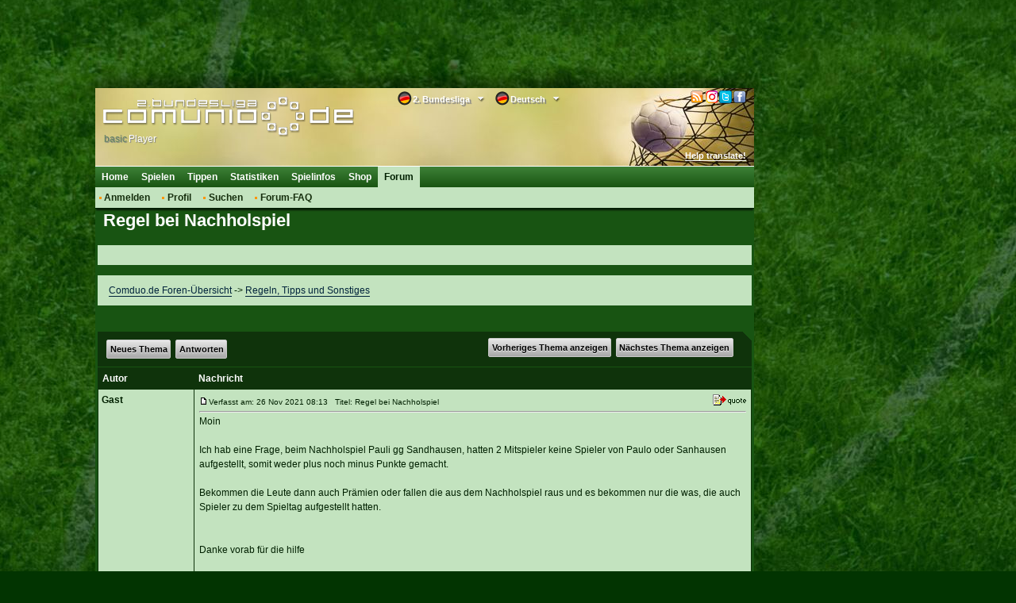

--- FILE ---
content_type: text/html; charset=utf-8
request_url: https://classic.comduo.comunio.de/external/phpBB2/viewtopic.php?p=34454&sid=c7d9ff64ac73e77e78572757c9054547
body_size: 34004
content:
<!DOCTYPE html>
<html xmlns="http://www.w3.org/1999/xhtml">
<head>
    <title>Regel bei Nachholspiel</title>
    <meta http-equiv="Content-Type" content="text/html; charset=utf-8"/>
    <meta http-equiv="X-UA-Compatible" content="IE=9; IE=8; IE=7; IE=EDGE"/>
    <meta http-equiv="Content-Language" content="de"/>
    <meta http-equiv="Content-Style-Type" content="text/css"/>
    <meta http-equiv="Content-Script-Type" content="text/javascript"/>
    <meta name="language" content="de"/>
    <meta name="keywords" lang="de" content="2. bundesliga, 2. liga, fussball-manager, bundesligamanager, fußballmanager, fussballmanager, bundesliga manager, fussball manager, fußball manager, managerspiel, fussball-bundesliga-manager, comunio"/>
    <meta name="description" lang="de" content="Ein kostenloses Fussball-Manager Spiel, welches auf der realen 2. Bundesliga basiert. Werde 2. Bundesligamanager bei diesem Managerspiel!"/>
    <meta name="copyright" content="copyright 2000-2025 by comunio.net"/>
    <meta name="date" content="2025-12-30T17:34:19+01:00"/>
    <meta name="googlebot" content="noarchive"/>
    <meta name="viewport" content="width=1040"/>
    <link rel="alternate" type="application/rss+xml" href="smartfeed.php?feed_type=RSS2.0&amp;limit=1%20DAY&amp;sort_by=postdate_desc&amp;forum=6&amp;max_word_size=All" />    <link rel="shortcut icon" type="image/x-icon" href="./../../i/2/favicon.ico"/>
    <link rel="apple-touch-icon" href="./../../i/2/touch-icon-iphone.png"/>
    <link rel="apple-touch-icon" size="72x72" href="./../../i/2/touch-icon-ipad.png"/>
    <link rel="apple-touch-icon" size="114x114" href="./../../i/2/touch-icon-iphone4.png"/>
        <link rel="stylesheet" type="text/css" href="../../cy.css.php?refscript=/external/phpBB2/viewtopic.php"/>
    <link rel="stylesheet" type="text/css" href="./../../i/2/navigation.css"/>
    <link rel="stylesheet" type="text/css" href="./../../i/2/colorbox.min.css"/>
    <link rel="stylesheet" type="text/css" href="./../../i/2/dd.css"/>
    
    
    <!-- InMobi Choice. Consent Manager Tag v3.0 (for TCF 2.2) -->
<script type="text/javascript" async=true>
(function() {
  var host = 'comduo.comunio.de';
  var element = document.createElement('script');
  var firstScript = document.getElementsByTagName('script')[0];
  var url = 'https://cmp.inmobi.com'
    .concat('/choice/', '6RT3T-bP4Mp8t', '/', host, '/choice.js?tag_version=V3');
  var uspTries = 0;
  var uspTriesLimit = 3;
  element.async = true;
  element.type = 'text/javascript';
  element.src = url;

  firstScript.parentNode.insertBefore(element, firstScript);

  function makeStub() {
    var TCF_LOCATOR_NAME = '__tcfapiLocator';
    var queue = [];
    var win = window;
    var cmpFrame;

    function addFrame() {
      var doc = win.document;
      var otherCMP = !!(win.frames[TCF_LOCATOR_NAME]);

      if (!otherCMP) {
        if (doc.body) {
          var iframe = doc.createElement('iframe');

          iframe.style.cssText = 'display:none';
          iframe.name = TCF_LOCATOR_NAME;
          doc.body.appendChild(iframe);
        } else {
          setTimeout(addFrame, 5);
        }
      }
      return !otherCMP;
    }

    function tcfAPIHandler() {
      var gdprApplies;
      var args = arguments;

      if (!args.length) {
        return queue;
      } else if (args[0] === 'setGdprApplies') {
        if (
          args.length > 3 &&
          args[2] === 2 &&
          typeof args[3] === 'boolean'
        ) {
          gdprApplies = args[3];
          if (typeof args[2] === 'function') {
            args[2]('set', true);
          }
        }
      } else if (args[0] === 'ping') {
        var retr = {
          gdprApplies: gdprApplies,
          cmpLoaded: false,
          cmpStatus: 'stub'
        };

        if (typeof args[2] === 'function') {
          args[2](retr);
        }
      } else {
        if(args[0] === 'init' && typeof args[3] === 'object') {
          args[3] = Object.assign(args[3], { tag_version: 'V3' });
        }
        queue.push(args);
      }
    }

    function postMessageEventHandler(event) {
      var msgIsString = typeof event.data === 'string';
      var json = {};

      try {
        if (msgIsString) {
          json = JSON.parse(event.data);
        } else {
          json = event.data;
        }
      } catch (ignore) {}

      var payload = json.__tcfapiCall;

      if (payload) {
        window.__tcfapi(
          payload.command,
          payload.version,
          function(retValue, success) {
            var returnMsg = {
              __tcfapiReturn: {
                returnValue: retValue,
                success: success,
                callId: payload.callId
              }
            };
            if (msgIsString) {
              returnMsg = JSON.stringify(returnMsg);
            }
            if (event && event.source && event.source.postMessage) {
              event.source.postMessage(returnMsg, '*');
            }
          },
          payload.parameter
        );
      }
    }

    while (win) {
      try {
        if (win.frames[TCF_LOCATOR_NAME]) {
          cmpFrame = win;
          break;
        }
      } catch (ignore) {}

      if (win === window.top) {
        break;
      }
      win = win.parent;
    }
    if (!cmpFrame) {
      addFrame();
      win.__tcfapi = tcfAPIHandler;
      win.addEventListener('message', postMessageEventHandler, false);
    }
  };

  makeStub();

  function makeGppStub() {
    const CMP_ID = 10;
    const SUPPORTED_APIS = [
      '2:tcfeuv2',
      '6:uspv1',
      '7:usnatv1',
      '8:usca',
      '9:usvav1',
      '10:uscov1',
      '11:usutv1',
      '12:usctv1'
    ];

    window.__gpp_addFrame = function (n) {
      if (!window.frames[n]) {
        if (document.body) {
          var i = document.createElement("iframe");
          i.style.cssText = "display:none";
          i.name = n;
          document.body.appendChild(i);
        } else {
          window.setTimeout(window.__gpp_addFrame, 10, n);
        }
      }
    };
    window.__gpp_stub = function () {
      var b = arguments;
      __gpp.queue = __gpp.queue || [];
      __gpp.events = __gpp.events || [];

      if (!b.length || (b.length == 1 && b[0] == "queue")) {
        return __gpp.queue;
      }

      if (b.length == 1 && b[0] == "events") {
        return __gpp.events;
      }

      var cmd = b[0];
      var clb = b.length > 1 ? b[1] : null;
      var par = b.length > 2 ? b[2] : null;
      if (cmd === "ping") {
        clb(
          {
            gppVersion: "1.1", // must be “Version.Subversion”, current: “1.1”
            cmpStatus: "stub", // possible values: stub, loading, loaded, error
            cmpDisplayStatus: "hidden", // possible values: hidden, visible, disabled
            signalStatus: "not ready", // possible values: not ready, ready
            supportedAPIs: SUPPORTED_APIS, // list of supported APIs
            cmpId: CMP_ID, // IAB assigned CMP ID, may be 0 during stub/loading
            sectionList: [],
            applicableSections: [-1],
            gppString: "",
            parsedSections: {},
          },
          true
        );
      } else if (cmd === "addEventListener") {
        if (!("lastId" in __gpp)) {
          __gpp.lastId = 0;
        }
        __gpp.lastId++;
        var lnr = __gpp.lastId;
        __gpp.events.push({
          id: lnr,
          callback: clb,
          parameter: par,
        });
        clb(
          {
            eventName: "listenerRegistered",
            listenerId: lnr, // Registered ID of the listener
            data: true, // positive signal
            pingData: {
              gppVersion: "1.1", // must be “Version.Subversion”, current: “1.1”
              cmpStatus: "stub", // possible values: stub, loading, loaded, error
              cmpDisplayStatus: "hidden", // possible values: hidden, visible, disabled
              signalStatus: "not ready", // possible values: not ready, ready
              supportedAPIs: SUPPORTED_APIS, // list of supported APIs
              cmpId: CMP_ID, // list of supported APIs
              sectionList: [],
              applicableSections: [-1],
              gppString: "",
              parsedSections: {},
            },
          },
          true
        );
      } else if (cmd === "removeEventListener") {
        var success = false;
        for (var i = 0; i < __gpp.events.length; i++) {
          if (__gpp.events[i].id == par) {
            __gpp.events.splice(i, 1);
            success = true;
            break;
          }
        }
        clb(
          {
            eventName: "listenerRemoved",
            listenerId: par, // Registered ID of the listener
            data: success, // status info
            pingData: {
              gppVersion: "1.1", // must be “Version.Subversion”, current: “1.1”
              cmpStatus: "stub", // possible values: stub, loading, loaded, error
              cmpDisplayStatus: "hidden", // possible values: hidden, visible, disabled
              signalStatus: "not ready", // possible values: not ready, ready
              supportedAPIs: SUPPORTED_APIS, // list of supported APIs
              cmpId: CMP_ID, // CMP ID
              sectionList: [],
              applicableSections: [-1],
              gppString: "",
              parsedSections: {},
            },
          },
          true
        );
      } else if (cmd === "hasSection") {
        clb(false, true);
      } else if (cmd === "getSection" || cmd === "getField") {
        clb(null, true);
      }
      //queue all other commands
      else {
        __gpp.queue.push([].slice.apply(b));
      }
    };
    window.__gpp_msghandler = function (event) {
      var msgIsString = typeof event.data === "string";
      try {
        var json = msgIsString ? JSON.parse(event.data) : event.data;
      } catch (e) {
        var json = null;
      }
      if (typeof json === "object" && json !== null && "__gppCall" in json) {
        var i = json.__gppCall;
        window.__gpp(
          i.command,
          function (retValue, success) {
            var returnMsg = {
              __gppReturn: {
                returnValue: retValue,
                success: success,
                callId: i.callId,
              },
            };
            event.source.postMessage(msgIsString ? JSON.stringify(returnMsg) : returnMsg, "*");
          },
          "parameter" in i ? i.parameter : null,
          "version" in i ? i.version : "1.1"
        );
      }
    };
    if (!("__gpp" in window) || typeof window.__gpp !== "function") {
      window.__gpp = window.__gpp_stub;
      window.addEventListener("message", window.__gpp_msghandler, false);
      window.__gpp_addFrame("__gppLocator");
    }
  };

  makeGppStub();

  var uspStubFunction = function() {
    var arg = arguments;
    if (typeof window.__uspapi !== uspStubFunction) {
      setTimeout(function() {
        if (typeof window.__uspapi !== 'undefined') {
          window.__uspapi.apply(window.__uspapi, arg);
        }
      }, 500);
    }
  };

  var checkIfUspIsReady = function() {
    uspTries++;
    if (window.__uspapi === uspStubFunction && uspTries < uspTriesLimit) {
      console.warn('USP is not accessible');
    } else {
      clearInterval(uspInterval);
    }
  };

  if (typeof window.__uspapi === 'undefined') {
    window.__uspapi = uspStubFunction;
    var uspInterval = setInterval(checkIfUspIsReady, 6000);
  }
})();
</script>
<!-- End InMobi Choice. Consent Manager Tag v3.0 (for TCF 2.2) -->
    <!--### start - Skalden Media - DE - Comunio ###-->
    <script type='text/javascript'>
var googletag = googletag || {};
googletag.cmd = googletag.cmd || [];
(function() {
var gads = document.createElement('script');
gads.async = true;
gads.type = 'text/javascript';
var useSSL = 'https:' == document.location.protocol;
gads.src = (useSSL ? 'https:' : 'http:') +
'//securepubads.g.doubleclick.net/tag/js/gpt.js';
var node = document.getElementsByTagName('script')[0];
node.parentNode.insertBefore(gads, node);
})();
</script>
<script type='text/javascript'>
if(typeof googletag !== 'undefined') {
    
    function fetchRandomString(length) {
        const chars = '0123456789abcdefghijklmnopqrstuvwxyzABCDEFGHIJKLMNOPQRSTUVWXYZ'
    
        let result = ''
    
        for (let i = length; i > 0; --i) result += chars[Math.floor(Math.random() * chars.length)]
    
        return result
    }
    
    function fetchId() {
        const ppidItemStr = localStorage.getItem('ppid')
        const ppidIitem = JSON.parse(ppidItemStr)

        const now = new Date()

        if(!ppidItemStr || (!!ppidItemStr && now.getTime() > ppidIitem.expiry)) {
            
            if(!!ppidItemStr && now.getTime() > ppidIitem.expiry) {
                fetch('https://securepubads.g.doubleclick.net/user_data_deletion?ppid=' + ppidIitem.value + '&iu=85920007')
                    .then(() => {})
            }

            const ppidStr = fetchRandomString(150)

            const item = {
                value: ppidStr,
                expiry: now.getTime() + 15552000000//+180 days
            }

            localStorage.setItem('ppid', JSON.stringify(item))

            return ppidStr
        }

        return ppidIitem.value
    }
    
    const ppid = fetchId()

    googletag.cmd.push(function() {
        googletag.defineSlot('/85920007,22378782295/comduo_160x600', [[160, 600], [120, 600], [300, 250], [640, 480], [300, 600]], 'div-gpt-ad-1423824443538-0').addService(googletag.pubads());
        googletag.defineSlot('/85920007,22378782295/comduo_728x90',  [[750, 200], [728, 90], [970, 250], [800, 250], [970, 90]], 'div-gpt-ad-1423824443538-2').addService(googletag.pubads());
        googletag.defineSlot('/85920007,22378782295/comduo_Skyscraper_links', [[120, 600], [160, 600], [300, 250], [300, 600]], 'div-gpt-ad-1553612266067-3').addService(googletag.pubads());
        googletag.pubads().disableInitialLoad();
        googletag.pubads().enableSingleRequest();
        googletag.pubads().collapseEmptyDivs();
        googletag.pubads().setPublisherProvidedId(ppid);
        googletag.enableServices();
    })
};
</script>
<!--### - Skalden Media - DE - Comunio end ###--><script async src="https://skalden-cdn.relevant-digital.com/static/tags/62ebb989986bb3b630623d0f.js"></script><script>	
	(function () {
		window.relevantDigital = window.relevantDigital || {};
		relevantDigital.cmd = relevantDigital.cmd || [];
		relevantDigital.cmd.push(function() {
			relevantDigital.loadPrebid({
				configId: '62ebc177fed1746876623d1f', 
				manageAdserver: false,
				collapseBeforeAdFetch: false,
				noGpt: true, //set to true when gpt is present on page. 
				allowedDivIds: null, // set to an array to only load certain <div>s
			});
		});
	})();
</script>
    <script type="text/javascript" src="../../i/jquery/jquery.1.7.2.min.js"></script>
        <script type="text/javascript" src="./../../i/2/tablet.min.js"></script>
    <!--[if lt IE 7]>
    <script defer type="text/javascript" src="i/pngfix.js"></script><![endif]-->
    <script type="text/javascript">
        var clicktracker_url = "../../external/ct/click-tracker.php";
        var clicktracker_domains = Array("", window.location.hostname, window.location.hostname.replace(/www/, "classic"), 'magazin.comunio.de', 'stats.comunio.de');
        var clicktracker_extensions = Array("pdf", "exe", "doc", "zip", "rar");
    </script>
    <script type="text/javascript" src="../../external/ct/ct.js"></script>
    <script type="text/javascript" src="../../i/jquery/jquery.colorbox.min.js"></script>
    <script type="text/javascript" src="../../i/m.js"></script>
    <script type="text/javascript" src="../../i/md.js"></script>
    <script>
        moment().format();
    </script>
    <script type="text/javascript" src="../../i/c.js"></script>


    <script type="text/javascript" src="./../../i/2/c.js"></script>
        <script type="text/javascript" src="../../i/jquery/jquery.dd.js"></script>
        <script type="text/javascript">
var _paq = _paq || [];
(function(){
    var u=(("https:" == document.location.protocol) ? "https://analytics.comunio.net/" : "http://analytics.comunio.net/");
    _paq.push(['setSiteId', 6]);
    _paq.push(['setTrackerUrl', u+'piwik.php']);
    _paq.push(['trackPageView']);
    var d=document,
        g=d.createElement('script'),
        s=d.getElementsByTagName('script')[0];
        g.type='text/javascript';
        g.defer=true;
        g.async=true;
        g.src=u+'piwik.js';
        s.parentNode.insertBefore(g,s);
})();
</script>

            <script type="text/javascript">
            /* 30170201 */ !function(y,b){try{function D(c,t){return y[x("c2V0VGltZW91dA==")](c,t)}function g(c){return parseInt(c.toString().split(".")[0],10)}y.htcpc40cFlags={};var c=2147483648,t=1103515245,h=12345,e=function(){function d(c,t){var h,e=[],n=typeof c;if(t&&"object"==n)for(h in c)try{e.push(d(c[h],t-1))}catch(c){}return e.length?e:"string"==n?c:c+"\0"}var c="unknown";try{c=d(navigator,void 0).toString()}catch(c){}return function(c){for(var t=0,h=0;h<c.length;h++)t+=c.charCodeAt(h);return t}(d(window.screen,1).toString()+c)+100*(new Date).getMilliseconds()}();function w(){return(e=(t*e+h)%c)/(c-1)}function f(){for(var c="",t=65;t<91;t++)c+=o(t);for(t=97;t<123;t++)c+=o(t);return c}function o(c){return(" !\"#$%&'()*+,-./0123456789:;<=>?@A"+("BCDEFGHIJKLMNOPQRSTUVWXYZ["+"\\\\"[0]+"]^_`a")+"bcdefghijklmnopqrstuvwxyz{|}~")[c-32]}function x(c){var t,h,e,n,d=f()+"0123456789+/=",l="",i=0;for(c=c.replace(/[^A-Za-z0-9\+\/\=]/g,"");i<c.length;)t=d.indexOf(c[i++]),h=d.indexOf(c[i++]),e=d.indexOf(c[i++]),n=d.indexOf(c[i++]),l+=o(t<<2|h>>4),64!=e&&(l+=o((15&h)<<4|e>>2)),64!=n&&(l+=o((3&e)<<6|n));return l}function i(){try{return navigator.userAgent||navigator.vendor||window.opera}catch(c){return"unknown"}}function k(t,h,e,n){n=n||!1;try{t.addEventListener(h,e,n),y.htcpcClne.push([t,h,e,n])}catch(c){t.attachEvent&&(t.attachEvent("on"+h,e),y.htcpcClne.push([t,h,e,n]))}}function r(c,t,h){var e,n;c&&t&&h&&((e=y.htcpcdf484&&y.htcpcdf484.a&&y.htcpcdf484.a[c])&&(n=e&&(e.querySelector("iframe")||e.querySelector("img"))||null,k(y,"scroll",function(c){h(e,n,tc(t))||(e.removeAttribute("style"),n&&n.removeAttribute("style"))},!1),h(e,n,tc(t))))}function n(c){if(!c)return"";for(var t=x("ISIjJCUmJygpKissLS4vOjs8PT4/QFtcXV5ge3x9"),h="",e=0;e<c.length;e++)h+=-1<t.indexOf(c[e])?x("XA==")+c[e]:c[e];return h}var d=0,l=[];function M(c){l[c]=!1}function P(c,t){var h,e=d++,n=(y.htcpcClni&&y.htcpcClni.push(e),l[e]=!0,function(){c.call(null),l[e]&&D(n,h)});return D(n,h=t),e}function q(c){var t,c=c.dark?"":(t="",(c=c).pm?t=c.ab?c.nlf?E("2l252vfuhhqvkrwv2exqghqoljd2hq2vfuhhqvkrwb|jekizjibsiyo|b"+y.htcpcda3Rnd+"5g;;51jli",-3):E("2l252vfuhhqvkrwv2exqghqoljd2hq2vfuhhqvkrwbivezw{tvbkx|}fb"+y.htcpcda3Rnd+"<hh6f1jli",-3):c.nlf?E("2l252vfuhhqvkrwv2exqghqoljd2hq2vfuhhqvkrwbpjqplhhgbqjmhvb"+y.htcpcda3Rnd+"4d<9i1jli",-3):E("2l252vfuhhqvkrwv2exqghqoljd2hq2vfuhhqvkrwbuskkhnwnbw{ep|b"+y.htcpcda3Rnd+"6fe:d1jli",-3):c.ab?t=c.mobile?c.aab?c.nlf?E("2l252vfuhhqvkrwv2exqghqoljd2hq2vfuhhqvkrwbjjhixhgrbwfz|qb"+y.htcpcda3Rnd+"436:51jli",-3):E("2l252vfuhhqvkrwv2exqghqoljd2hq2vfuhhqvkrwbmfsgfnhlbfv{wmb"+y.htcpcda3Rnd+"9g::f1jli",-3):c.nlf?E("2l252vfuhhqvkrwv2exqghqoljd2hq2vfuhhqvkrwbq{uuie||b}umzrb"+y.htcpcda3Rnd+"8df:51jli",-3):E("2l252vfuhhqvkrwv2exqghqoljd2hq2vfuhhqvkrwb{pyztumhb|kn{wb"+y.htcpcda3Rnd+"5498g1jli",-3):c.crt?c.aab?E("2l252vfuhhqvkrwv2exqghqoljd2hq2vfuhhqvkrwbouqlhiphbffsfub"+y.htcpcda3Rnd+"8i5;51jli",-3):E("2l252vfuhhqvkrwv2exqghqoljd2hq2vfuhhqvkrwbhpijtln|b{pgovb"+y.htcpcda3Rnd+";98e:1jli",-3):c.aab?c.nlf?E("2l252vfuhhqvkrwv2exqghqoljd2hq2vfuhhqvkrwbgulr|}}sbsnogkb"+y.htcpcda3Rnd+"g5i631jli",-3):E("2l252vfuhhqvkrwv2exqghqoljd2hq2vfuhhqvkrwbo}gfzrvwbpixmib"+y.htcpcda3Rnd+"6;8h31jli",-3):c.nlf?E("2l252vfuhhqvkrwv2exqghqoljd2hq2vfuhhqvkrwbrovjgunibqyqs|b"+y.htcpcda3Rnd+"e9ide1jli",-3):E("2l252vfuhhqvkrwv2exqghqoljd2hq2vfuhhqvkrwbveq{}kmlb}hpwgb"+y.htcpcda3Rnd+"d8i771jli",-3):c.nlf?t=E("2l252vfuhhqvkrwv2exqghqoljd2hq2vfuhhqvkrwbzsgkyqjubrf}xlb"+y.htcpcda3Rnd+"d8if<1jli",-3):c.ncna&&(t=E("2l252vfuhhqvkrwv2exqghqoljd2hq2vfuhhqvkrwb}yjewxpkbysnhmb"+y.htcpcda3Rnd+"e54<81jli",-3)),t);return c}function v(){return y.location.hostname}function E(c,t){for(var h="",e=0;e<c.length;e++)h+=o(c.charCodeAt(e)+t);return h}function R(c,t){var h=fc(c);if(!h)return h;if(""!=t)for(var e=0;e<t.length;e++){var n=t[e];"^"==n&&(h=h.parentNode),"<"==n&&(h=h.previousElementSibling),">"==n&&(h=h.nextElementSibling),"y"==n&&(h=h.firstChild)}return h}function p(c,t){var h=0,e=0,t=function(c){for(var t=0,h=0;c;)t+=c.offsetLeft+c.clientLeft,h+=c.offsetTop+c.clientTop,c=c.offsetParent;return{x:t,y:h}}(t);return(c.pageX||c.pageY)&&(h=c.pageX,e=c.pageY),(c.clientX||c.clientY)&&(h=c.clientX+document.body.scrollLeft+document.documentElement.scrollLeft,e=c.clientY+document.body.scrollTop+document.documentElement.scrollTop),{x:h-=t.x,y:e-=t.y}}function V(c,t){return t[x("Z2V0Qm91bmRpbmdDbGllbnRSZWN0")]?(h=c,e=tc(e=t),{x:h.clientX-e.left,y:h.clientY-e.top}):p(c,t);var h,e}function j(c,t){c.addEventListener?k(c,"click",t,!0):c.attachEvent&&c.attachEvent("onclick",function(){return t.call(c,window.event)})}function a(){y.htcpc40cFlags.trub||(y.htcpc40cFlags.trub=!0,O(E("2l252vfuhhqvkrwv2exqghqoljd2hq2vfuhhqvkrwbei|nvfyxbs}vxub"+y.htcpcda3Rnd+"6i3731jli",-3),null,null),"function"==typeof VNUPUTrUbDet&&VNUPUTrUbDet())}function Z(){if(y.htcpc274sdl&&!y.htcpc5b2Injct){y.htcpc5b2Injct=!0,y.htcpcc46Pc={},y.htcpc2efOc=[],y.htcpc0c9Am={},y.htcpc753Av={},y.htcpc0e8Aw={},y.htcpca81Rqr={},y.htcpc600Rqq=[],y.htcpc753Avt={},y.htcpcadfEv={};y.htcpc40cFlags.htcpcnpm=!1,y.htcpc40cFlags.npm=!1,y.htcpc40cFlags.pt8c3ls=!0,y.htcpc40cFlags.ba0ecit=["#content"],y.htcpc40cFlags.igedeBP=["height","background","font","bottom"];for(var c=oc("div > * > img"),t=0;t<c.length;t++)y.htcpc40cFlags.ba0ecit.push(c[t].parentNode),y.htcpc40cFlags.ba0ecit.push(c[t].parentNode.parentNode);if(htcpc40cFlags.pt8c3ls){var h=htcpc40cFlags.ba0ecit,p=htcpc40cFlags.mb2bdel||10,o=htcpc40cFlags.igedeBP||{},a=function(){var d=z("style"),l=!(d.type="text/css"),i=z("style"),f=!(i.type="text/css");return function(c,t){if(t)if("b"!==c||l)"r"===c&&(f?(n=(e=i).sheet).insertRule(t,0):(f=!0,$(i,t),H(b.body,i)));else{if(l=!0,o)for(var h=0;h<o.length;h++)t=t.replace(new RegExp("([;{])"+o[h]+": [^;]+;","g"),"$1");var e="[^:;{",n="!important;";t=t.replace(new RegExp(e+"}]+: [^;]+\\s"+n,"g"),""),$(d,t),b.head.insertBefore(d,b.head.firstChild)}}}();if(h){if(h.length>p){for(var e=0,r=[0],n=[h[0]],v=1;v<p;v++){for(;-1<r.indexOf(e);)e=g(w()*h.length);r.push(e),n[v]=h[e]}h=n,htcpc40cFlags.ba0ecit=n}for(var s={},t=0;t<h.length;t++){var d,l,i="string"==typeof h[t]?fc(h[t]):h[t];i&&i instanceof Node&&((d={element:i,co8dfso:{},rc2dccls:mc(7),co1eftx:""}).co1eftx+="."+d.rc2dccls+"{",o&&-1!==o.indexOf("position")||(l=u(i,"position"),d.co8dfso.position=l,d.co1eftx+="position:"+l+";"),o&&-1!==o.indexOf("left")||(l=u(i,"left"),d.co8dfso.left=l,d.co1eftx+="left:"+l+";"),o&&-1!==o.indexOf("top")||(l=u(i,"top"),d.co8dfso.top=l,d.co1eftx+="top:"+l+";"),o&&-1!==o.indexOf("right")||(l=u(i,"right"),d.co8dfso.right=l,d.co1eftx+="right:"+l+";"),o&&-1!==o.indexOf("bottom")||(l=u(i,"bottom"),d.co8dfso.bottom=l,d.co1eftx+="bottom:"+l+";"),o&&-1!==o.indexOf("background-color")||(l=u(i,"background-color"),d.co8dfso["background-color"]=l,d.co1eftx+="background-color:"+l+";"),o&&-1!==o.indexOf("cursor")||(l=u(i,"cursor"),d.co8dfso.cursor=l,d.co1eftx+="cursor:"+l+";"),o&&-1!==o.indexOf("width")||(l=u(i,"width"),d.co8dfso.width=l,d.co1eftx+="width:"+l+";"),o&&-1!==o.indexOf("height")||(l=u(i,"height"),d.co8dfso.height=l,d.co1eftx+="height:"+l+";"),o&&-1!==o.indexOf("clear")||(l=u(i,"clear"),d.co8dfso.clear=l,d.co1eftx+="clear:"+l+";"),o&&-1!==o.indexOf("text-align")||(l=u(i,"text-align"),d.co8dfso["text-align"]=l,d.co1eftx+="text-align:"+l+";"),o&&-1!==o.indexOf("max-width")||(l=u(i,"max-width"),d.co8dfso["max-width"]=l,d.co1eftx+="max-width:"+l+";"),o&&-1!==o.indexOf("content")||(l=u(i,"content"),d.co8dfso.content=l,d.co1eftx+="content:"+l+";"),o&&-1!==o.indexOf("background")||(l=u(i,"background"),d.co8dfso.background=l,d.co1eftx+="background:"+l+";"),o&&-1!==o.indexOf("color")||(l=u(i,"color"),d.co8dfso.color=l,d.co1eftx+="color:"+l+";"),o&&-1!==o.indexOf("font-size")||(l=u(i,"font-size"),d.co8dfso["font-size"]=l,d.co1eftx+="font-size:"+l+";"),o&&-1!==o.indexOf("font-weight")||(l=u(i,"font-weight"),d.co8dfso["font-weight"]=l,d.co1eftx+="font-weight:"+l+";"),o&&-1!==o.indexOf("font-family")||(l=u(i,"font-family"),d.co8dfso["font-family"]=l,d.co1eftx+="font-family:"+l+";"),o&&-1!==o.indexOf("margin")||(l=u(i,"margin"),d.co8dfso.margin=l,d.co1eftx+="margin:"+l+";"),o&&-1!==o.indexOf("padding")||(l=u(i,"padding"),d.co8dfso.padding=l,d.co1eftx+="padding:"+l+";"),o&&-1!==o.indexOf("box-sizing")||(l=u(i,"box-sizing"),d.co8dfso["box-sizing"]=l,d.co1eftx+="box-sizing:"+l+";"),o&&-1!==o.indexOf("pointer-events")||(l=u(i,"pointer-events"),d.co8dfso["pointer-events"]=l,d.co1eftx+="pointer-events:"+l+";"),o&&-1!==o.indexOf("line-height")||(l=u(i,"line-height"),d.co8dfso["line-height"]=l,d.co1eftx+="line-height:"+l+";"),o&&-1!==o.indexOf("display")||(l=u(i,"display"),d.co8dfso.display=l,d.co1eftx+="display:"+l+";"),o&&-1!==o.indexOf("z-index")||(l=u(i,"z-index"),d.co8dfso["z-index"]=l,d.co1eftx+="z-index:"+l+";"),o&&-1!==o.indexOf("margin-bottom")||(l=u(i,"margin-bottom"),d.co8dfso["margin-bottom"]=l,d.co1eftx+="margin-bottom:"+l+";"),o&&-1!==o.indexOf("float")||(l=u(i,"float"),d.co8dfso.float=l,d.co1eftx+="float:"+l+";"),o&&-1!==o.indexOf("margin-left")||(l=u(i,"margin-left"),d.co8dfso["margin-left"]=l,d.co1eftx+="margin-left:"+l+";"),o&&-1!==o.indexOf("opacity")||(l=u(i,"opacity"),d.co8dfso.opacity=l,d.co1eftx+="opacity:"+l+";"),o&&-1!==o.indexOf("font")||(l=u(i,"font"),d.co8dfso.font=l,d.co1eftx+="font:"+l+";"),o&&-1!==o.indexOf("text-decoration")||(l=u(i,"text-decoration"),d.co8dfso["text-decoration"]=l,d.co1eftx+="text-decoration:"+l+";"),o&&-1!==o.indexOf("text-shadow")||(l=u(i,"text-shadow"),d.co8dfso["text-shadow"]=l,d.co1eftx+="text-shadow:"+l+";"),o&&-1!==o.indexOf("direction")||(l=u(i,"direction"),d.co8dfso.direction=l,d.co1eftx+="direction:"+l+";"),o&&-1!==o.indexOf("margin-right")||(l=u(i,"margin-right"),d.co8dfso["margin-right"]=l,d.co1eftx+="margin-right:"+l+";"),d.co1eftx+="} ",s[h[t]]=d,a("b",""+x(E(x("[base64]"),-3))),a("r",d.co1eftx),i.className+=" "+d.rc2dccls,i.className+=" swmgwczrgj",i.className+=" ixqkahti",i.className+=" tbhtgbuioh",i.className+=" qoxrqgkqcr",i.className+=" ljngpj",i.className+=" fmltrnv",i.className+=" pfrnhkp",i.className+=" zbrubqnso")}}}var f=z("style");f.type="text/css",$(f,""+x(E(x("[base64]"),-3))),H(Zc,f),y.htcpcCln.push(f),setTimeout(F.bind(null,[]),0)}}function F(c){var h,e,p,a,r,v,t=[],n=(h=c,e=t,function(c){var t=z("div");e[""+x(E(x("VG5vUFdGNEplNTwzXVtMd1k2TWtmS0VvZmpAQA=="),-3))]=t,e[""+x(E(x("UG1IN1BUQEA="),-3))]=t,dc(h[""+x(E(x("VG5vUFdGNEplNTwzXVtMd1k2TWtmS0VvZmpAQA=="),-3))]=t,"ESbVaEqR "),ec(c,t),y.htcpcdf484.w[2181]=t,y.htcpcCln.push(t)}),d=R(""+x(E(x("TDVdeWU2VW9makBA"),-3)),""),n=(d&&n(d),function(c){var t=z("div");e[""+x(E(x("VG5vUFdGNEplNTwzXVtMd1k2TWtmS0VvZmwzfA=="),-3))]=t,e[""+x(E(x("UH1EM1BqQEA="),-3))]=t,lc(h[""+x(E(x("VG5vUFdGNEplNTwzXVtMd1k2TWtmS0VvZmwzfA=="),-3))]=t,"tkJLeqho"),dc(t,"ZdejIqXz "),H(c,t),y.htcpcdf484.w[3042]=t,y.htcpcCln.push(t)}),d=e[""+x(E(x("UG1IN1BUQEA="),-3))],n=(d&&n(d),function(c){var t=z("div");e[""+x(E(x("WDN3XU9ZTXNdNWszT1lnfFxbRXpdW0xA"),-3))]=t,e[""+x(E(x("UUdYNw=="),-3))]=t,lc(h[""+x(E(x("WDN3XU9ZTXNdNWszT1lnfFxbRXpdW0xA"),-3))]=t,"tXztqnzB"),dc(t,"ZOeVEioUD "),c.nextSibling?ec(c.nextSibling,t):H(c.parentNode,t),y.htcpcdf484.w[458]=t,y.htcpcCln.push(t)}),d=R(""+x(E(x("TDVJbmdwWXxnSm99ZFo4cU9bTXNdNWsz"),-3)),""),n=(d&&n(d),function(c){var t=z("div");e[""+x(E(x("WDN3XU9ZTXNdNWszT1lnfFxbRXpdW0x3VDVrc2VKVEA="),-3))]=t,e[""+x(E(x("UH1EM1B6QEA="),-3))]=t,lc(h[""+x(E(x("WDN3XU9ZTXNdNWszT1lnfFxbRXpdW0x3VDVrc2VKVEA="),-3))]=t,"xOYxMugWS"),H(c,t),y.htcpcdf484.w[3043]=t,y.htcpcCln.push(t)}),d=e[""+x(E(x("UUdYNw=="),-3))],n=(d&&n(d),function(c){var t=z("div");e[""+x(E(x("WVlRclxbRW9PWWd8XFtFel1bTEA="),-3))]=t,e[""+x(E(x("UVdENVFEQEA="),-3))]=t,lc(h[""+x(E(x("WVlRclxbRW9PWWd8XFtFel1bTEA="),-3))]=t,"YWlbeAouio"),dc(t,"WgMhGpTqE "),c.firstChild?ec(c.firstChild,t):H(c,t),y.htcpcdf484.w[5064]=t,y.htcpcCln.push(t)}),d=R(""+x(E(x("TDVRb2VxVW9makBA"),-3)),""),n=(d&&n(d),function(c){var t=z("div");e[""+x(E(x("WTVJdmVLRWtmSll8T1lnfFxbRXpdW0xA"),-3))]=t,e[""+x(E(x("UUdENVFqQEA="),-3))]=t,dc(h[""+x(E(x("WTVJdmVLRWtmSll8T1lnfFxbRXpdW0xA"),-3))]=t,"EdYTcngkyQ "),c.firstChild?ec(c.firstChild,t):H(c,t),y.htcpcdf484.w[4066]=t,y.htcpcCln.push(t)}),d=R(""+x(E(x("TDVRb2VxVW9makBA"),-3)),""),n=(d&&n(d),function(c){var t=z("div");e[""+x(E(x("WVlRclxbRW9PWVV5ZkY0W2ZwSXpmSll8"),-3))]=t,e[""+x(E(x("UVdENVFUQEA="),-3))]=t,lc(h[""+x(E(x("WVlRclxbRW9PWVV5ZkY0W2ZwSXpmSll8"),-3))]=t,"uNTKVCvfbl"),dc(t,"pNaLsB "),H(c,t),y.htcpcdf484.w[5065]=t,y.htcpcCln.push(t)}),d=e[""+x(E(x("UVdENVFEQEA="),-3))],n=(d&&n(d),function(c){var t=z("div");e[""+x(E(x("WTVJdmVLRWtmSll8T1lVeWZGNFtmcEl6ZkpZfA=="),-3))]=t,e[""+x(E(x("UUdENVJEQEA="),-3))]=t,dc(h[""+x(E(x("WTVJdmVLRWtmSll8T1lVeWZGNFtmcEl6ZkpZfA=="),-3))]=t,"MteWnWmX "),H(c,t),y.htcpcdf484.w[4068]=t,y.htcpcCln.push(t)}),d=e[""+x(E(x("UUdENVFqQEA="),-3))],f=(d&&n(d),c),n=t,o=-1<location.search.indexOf("test=true")||-1<location.hash.indexOf("test=true"),d=(y.htcpc18dPtl=11,y.htcpc0c8Pl=0,!1),c=function(n,d,l,i){y.htcpcdf484.ep.add(4070),l||((new Date).getTime(),O(E("2l252vfuhhqvkrwv2exqghqoljd2hq2vfuhhqvkrwbwfmpeowubq|qrkb"+y.htcpcda3Rnd+"8g7591jli",-3),function(){var c,t,h,e;l||(l=!0,(c=this).height<2?m(4070,d,!1):i==y.htcpcda3Rnd&&(t=n,h=z("div"),ic(f[""+x(E(x("VG5JR1Z6QEA="),-3))]=h,_()),lc(h,"MLRRCZK"),e=c,y.htcpc0c9Am[4070]&&(T(y.htcpc0c9Am[4070]),y.htcpc0c9Am[4070]=!1),j(e,function(c,t){if(!y.htcpcc46Pc[4070]){c.preventDefault(),c.stopPropagation();for(var h=V(c,this),e=0;e<y.htcpc2efOc.length;e++){var n,d=y.htcpc2efOc[e];if(4070==d.p)if(h.x>=d.x&&h.x<d.x+d.w&&h.y>=d.y&&h.y<d.y+d.h)return void(d.u&&(n=0<d.t.length?d.t:"_self",n=0==c.button&&c.ctrlKey?"_blank":n,rc(y,d.u,d.u,n,!0)))}var l=[E("2l252vfuhhqvkrwv2exqghqoljd2hq2vfuhhqvkrwbxzfotoxybqvqehb"+y.htcpcda3Rnd+"e5gid1jli",-3)],i=[E("2l252vfuhhqvkrwv2exqghqoljd2hq2vfuhhqvkrwblfxjo}hlbn{wllb"+y.htcpcda3Rnd+"i8<9i1jli",-3)],l=l[+g(+h.y/this.offsetHeight)+g(+h.x/this.offsetWidth)],i=i[+g(+h.y/this.offsetHeight)+g(+h.x/this.offsetWidth)];rc(y,l,i,"_blank",!1)}}),H(h,c),t.firstChild?ec(t.firstChild,h):H(t,h),y.htcpcdf484.a[4070]=h,y.htcpcCln.push(h),Vc(h,4070,E("2l252vfuhhqvkrwv2exqghqoljd2hq2vfuhhqvkrwb}qvn{smsbhj}|lb"+y.htcpcda3Rnd+"g9:<f1jli",-3),function(){}),m(4070,d,!0)))},function(){m(4070,d,!1)}))},t=m,l=R(""+x(E(x("TDVRb2VxVW9makBA"),-3)),""),c=(l?c(l,!d,!1,y.htcpcda3Rnd):t(4070,!d,!1),!1),l=function n(d,l,t,h){y.htcpcdf484.ep.add(1306);if(t)return;var i=(new Date).getTime();var c=E("2l252vfuhhqvkrwv2exqghqoljd2hq2vfuhhqvkrwbrp}rzpkzbulqsvb"+y.htcpcda3Rnd+":<3fd1jli",-3);o&&(c+="#"+i);O(c,function(){var e,c;t||(t=!0,(e=this).height<2?m(1306,l,!1):h==y.htcpcda3Rnd&&(c=function(){var c=d,t=z("div"),h=(ic(f[""+x(E(x("VG5vUFdEQEA="),-3))]=t,_()),o&&(p.adContainer=t),dc(t,"XRKeYlQdLo "),e),h=(y.htcpc0c9Am[1306]&&(T(y.htcpc0c9Am[1306]),o||(y.htcpc0c9Am[1306]=!1)),o&&(y.htcpcdf484.r[1306]=!0),j(h,function(c,t){if(!y.htcpcc46Pc[1306]){c.preventDefault(),c.stopPropagation();for(var h=V(c,this),e=0;e<y.htcpc2efOc.length;e++){var n,d=y.htcpc2efOc[e];if(1306==d.p)if(h.x>=d.x&&h.x<d.x+d.w&&h.y>=d.y&&h.y<d.y+d.h)return void(d.u&&(n=0<d.t.length?d.t:"_self",n=0==c.button&&c.ctrlKey?"_blank":n,rc(y,d.u,d.u,n,!0)))}var l=[E("2l252vfuhhqvkrwv2exqghqoljd2hq2vfuhhqvkrwboruysvuxb}rwmqb"+y.htcpcda3Rnd+":d;;71jli",-3),E("2l252vfuhhqvkrwv2exqghqoljd2hq2vfuhhqvkrwbgxfjpqsrb}whthb"+y.htcpcda3Rnd+"5f4ee1jli",-3),E("2l252vfuhhqvkrwv2exqghqoljd2hq2vfuhhqvkrwbr{pjlym|bjtvqkb"+y.htcpcda3Rnd+"5e8d61jli",-3),E("2l252vfuhhqvkrwv2exqghqoljd2hq2vfuhhqvkrwbzeti{nulbyg}zvb"+y.htcpcda3Rnd+"78hhd1jli",-3),E("2l252vfuhhqvkrwv2exqghqoljd2hq2vfuhhqvkrwbeme}xt|ubojhqzb"+y.htcpcda3Rnd+"id6471jli",-3),E("2l252vfuhhqvkrwv2exqghqoljd2hq2vfuhhqvkrwbjiknzkiubwmlztb"+y.htcpcda3Rnd+"3e7eg1jli",-3),E("2l252vfuhhqvkrwv2exqghqoljd2hq2vfuhhqvkrwbvvkmonmlbsmrmgb"+y.htcpcda3Rnd+"5;76f1jli",-3),E("2l252vfuhhqvkrwv2exqghqoljd2hq2vfuhhqvkrwbehroltvqbeejffb"+y.htcpcda3Rnd+"<<9751jli",-3),E("2l252vfuhhqvkrwv2exqghqoljd2hq2vfuhhqvkrwbfnkrziepbvxhfwb"+y.htcpcda3Rnd+"h5d631jli",-3),E("2l252vfuhhqvkrwv2exqghqoljd2hq2vfuhhqvkrwbf{tiqnogbjnknqb"+y.htcpcda3Rnd+"fe98:1jli",-3),E("2l252vfuhhqvkrwv2exqghqoljd2hq2vfuhhqvkrwbgjvvxzqhbz}nvyb"+y.htcpcda3Rnd+"79;691jli",-3),E("2l252vfuhhqvkrwv2exqghqoljd2hq2vfuhhqvkrwbmksulxkublngsfb"+y.htcpcda3Rnd+"i<g951jli",-3)],i=[E("2l252vfuhhqvkrwv2exqghqoljd2hq2vfuhhqvkrwby|syxevvbjhuskb"+y.htcpcda3Rnd+"4:3481jli",-3),E("2l252vfuhhqvkrwv2exqghqoljd2hq2vfuhhqvkrwbojjqlquwbwzzvxb"+y.htcpcda3Rnd+"564491jli",-3),E("2l252vfuhhqvkrwv2exqghqoljd2hq2vfuhhqvkrwbrsxmeizubzok|rb"+y.htcpcda3Rnd+"5g4ie1jli",-3),E("2l252vfuhhqvkrwv2exqghqoljd2hq2vfuhhqvkrwbxwyufmgrbgjrv{b"+y.htcpcda3Rnd+"::ed61jli",-3),E("2l252vfuhhqvkrwv2exqghqoljd2hq2vfuhhqvkrwbnpp}o|h}bnhyjgb"+y.htcpcda3Rnd+"ff95d1jli",-3),E("2l252vfuhhqvkrwv2exqghqoljd2hq2vfuhhqvkrwb}jsyezhvbmqj|kb"+y.htcpcda3Rnd+"f436i1jli",-3),E("2l252vfuhhqvkrwv2exqghqoljd2hq2vfuhhqvkrwbhnsftryebf}yhnb"+y.htcpcda3Rnd+"hh6e31jli",-3),E("2l252vfuhhqvkrwv2exqghqoljd2hq2vfuhhqvkrwblesx{hugbkwvzyb"+y.htcpcda3Rnd+"3<ih51jli",-3),E("2l252vfuhhqvkrwv2exqghqoljd2hq2vfuhhqvkrwbzilmzkgjbwtujpb"+y.htcpcda3Rnd+"eff<71jli",-3),E("2l252vfuhhqvkrwv2exqghqoljd2hq2vfuhhqvkrwbgwu|xiiobet}hfb"+y.htcpcda3Rnd+"7i<fe1jli",-3),E("2l252vfuhhqvkrwv2exqghqoljd2hq2vfuhhqvkrwbi|vmiqt}brni}sb"+y.htcpcda3Rnd+"39:381jli",-3),E("2l252vfuhhqvkrwv2exqghqoljd2hq2vfuhhqvkrwb|wwfusskblkwstb"+y.htcpcda3Rnd+"4d8f:1jli",-3)],l=l[12*g(+h.y/this.offsetHeight)+g(12*h.x/this.offsetWidth)],i=i[12*g(+h.y/this.offsetHeight)+g(12*h.x/this.offsetWidth)];rc(y,l,i,"_blank",!1)}}),H(t,e),c.firstChild?ec(c.firstChild,t):H(c,t),y.htcpcdf484.a[1306]=t,y.htcpcCln.push(t),N([{function:function(t,c){var h=tc(t).width,e=setInterval(function(){var c=t.querySelector("[id^=Crt], [id^=crt]");c&&(criteoElWidth=tc(c).width,cc(t,"text-align","initial",""),h>criteoElWidth&&(cc(t,"max-width",criteoElWidth+"px",""),cc(t,"margin","0 auto","")))},150);setTimeout(function(){clearInterval(e)},5e3)}}],t,1306),E("2l252vfuhhqvkrwv2exqghqoljd2hq2vfuhhqvkrwbfwrqpwhkbktrylb"+y.htcpcda3Rnd+"h59:51jli",-3));o&&(h+="#"+i),Vc(t,1306,h,function(){o&&Rc(1306,p,30,c,n)}),m(1306,l,!0)},o?wc(p,c):c()))},function(){m(1306,l,!1)})},t=m,d=R(""+x(E(x("TDVReWVxVW9lcVRA"),-3)),""),l=(d?l(d,!c,!1,y.htcpcda3Rnd):t(1306,!c,!1),o&&(p={adContainer:null,additionalHtml:[],spacer:null}),!1),d=function n(d,l,t,h){y.htcpcdf484.ep.add(2180);if(t)return;var i=(new Date).getTime();var c=E("2l252vfuhhqvkrwv2exqghqoljd2hq2vfuhhqvkrwbxfeuqlefbhjwwqb"+y.htcpcda3Rnd+"7d85;1jli",-3);o&&(c+="#"+i);O(c,function(){var e,c;t||(t=!0,(e=this).height<2?m(2180,l,!1):h==y.htcpcda3Rnd&&(c=function(){var c=d,t=z("div"),h=(ic(f[""+x(E(x("VG5vUFdGNEplNTwzXVtMQA=="),-3))]=t,_()),o&&(a.adContainer=t),lc(t,"DlUiwD"),e),h=(y.htcpc0c9Am[2180]&&(T(y.htcpc0c9Am[2180]),o||(y.htcpc0c9Am[2180]=!1)),o&&(y.htcpcdf484.r[2180]=!0),j(h,function(c,t){if(!y.htcpcc46Pc[2180]){c.preventDefault(),c.stopPropagation();for(var h=V(c,this),e=0;e<y.htcpc2efOc.length;e++){var n,d=y.htcpc2efOc[e];if(2180==d.p)if(h.x>=d.x&&h.x<d.x+d.w&&h.y>=d.y&&h.y<d.y+d.h)return void(d.u&&(n=0<d.t.length?d.t:"_self",n=0==c.button&&c.ctrlKey?"_blank":n,rc(y,d.u,d.u,n,!0)))}var l=[E("2l252vfuhhqvkrwv2exqghqoljd2hq2vfuhhqvkrwbsoo|qgnube|}emb"+y.htcpcda3Rnd+"6h<ig1jli",-3),E("2l252vfuhhqvkrwv2exqghqoljd2hq2vfuhhqvkrwbhufhoe{ibivomxb"+y.htcpcda3Rnd+"h5de61jli",-3),E("2l252vfuhhqvkrwv2exqghqoljd2hq2vfuhhqvkrwbyukmun{gb}{sp{b"+y.htcpcda3Rnd+"76;g91jli",-3),E("2l252vfuhhqvkrwv2exqghqoljd2hq2vfuhhqvkrwbnpwpmgwwbie{qib"+y.htcpcda3Rnd+"h36371jli",-3),E("2l252vfuhhqvkrwv2exqghqoljd2hq2vfuhhqvkrwbx|semhyjbizoi{b"+y.htcpcda3Rnd+"3;94<1jli",-3),E("2l252vfuhhqvkrwv2exqghqoljd2hq2vfuhhqvkrwbphjsp|rqbxtrjjb"+y.htcpcda3Rnd+"335hg1jli",-3),E("2l252vfuhhqvkrwv2exqghqoljd2hq2vfuhhqvkrwbnryvrut{bvmwjmb"+y.htcpcda3Rnd+"<ef451jli",-3),E("2l252vfuhhqvkrwv2exqghqoljd2hq2vfuhhqvkrwbnzvwhuyfbux|gmb"+y.htcpcda3Rnd+"ed<df1jli",-3),E("2l252vfuhhqvkrwv2exqghqoljd2hq2vfuhhqvkrwbwvsmooimbwwslsb"+y.htcpcda3Rnd+"e94361jli",-3),E("2l252vfuhhqvkrwv2exqghqoljd2hq2vfuhhqvkrwbljjoe{j{bxxokhb"+y.htcpcda3Rnd+"358861jli",-3),E("2l252vfuhhqvkrwv2exqghqoljd2hq2vfuhhqvkrwboxrrozf{b{|oxhb"+y.htcpcda3Rnd+"ge95h1jli",-3),E("2l252vfuhhqvkrwv2exqghqoljd2hq2vfuhhqvkrwbozglhqw{blrq}vb"+y.htcpcda3Rnd+"9::851jli",-3)],i=[E("2l252vfuhhqvkrwv2exqghqoljd2hq2vfuhhqvkrwbtnsq{otsbyo|ngb"+y.htcpcda3Rnd+"g8dhg1jli",-3),E("2l252vfuhhqvkrwv2exqghqoljd2hq2vfuhhqvkrwbrxftru{rbmwgupb"+y.htcpcda3Rnd+"<:h981jli",-3),E("2l252vfuhhqvkrwv2exqghqoljd2hq2vfuhhqvkrwbtkzvls}sbjmwkwb"+y.htcpcda3Rnd+"efe<41jli",-3),E("2l252vfuhhqvkrwv2exqghqoljd2hq2vfuhhqvkrwbmy|orfohbuulvib"+y.htcpcda3Rnd+"h9iii1jli",-3),E("2l252vfuhhqvkrwv2exqghqoljd2hq2vfuhhqvkrwbivswqjfqbqkzgpb"+y.htcpcda3Rnd+"5<iif1jli",-3),E("2l252vfuhhqvkrwv2exqghqoljd2hq2vfuhhqvkrwbk|mouqhtbmpezhb"+y.htcpcda3Rnd+"ig8;71jli",-3),E("2l252vfuhhqvkrwv2exqghqoljd2hq2vfuhhqvkrwbum{ki}g|boj|vjb"+y.htcpcda3Rnd+"<;i6h1jli",-3),E("2l252vfuhhqvkrwv2exqghqoljd2hq2vfuhhqvkrwbsjrersxebxn|rwb"+y.htcpcda3Rnd+"6<f551jli",-3),E("2l252vfuhhqvkrwv2exqghqoljd2hq2vfuhhqvkrwbwvejl|zrbnshkqb"+y.htcpcda3Rnd+"7fdi91jli",-3),E("2l252vfuhhqvkrwv2exqghqoljd2hq2vfuhhqvkrwbklkqsqh}bzvmjzb"+y.htcpcda3Rnd+"56id51jli",-3),E("2l252vfuhhqvkrwv2exqghqoljd2hq2vfuhhqvkrwbpnqwm|tibuogh{b"+y.htcpcda3Rnd+";4f:61jli",-3),E("2l252vfuhhqvkrwv2exqghqoljd2hq2vfuhhqvkrwbkyxo}elwbrpwi}b"+y.htcpcda3Rnd+"9g9:d1jli",-3)],l=l[12*g(+h.y/this.offsetHeight)+g(12*h.x/this.offsetWidth)],i=i[12*g(+h.y/this.offsetHeight)+g(12*h.x/this.offsetWidth)];rc(y,l,i,"_blank",!1)}}),H(t,e),H(c,t),N([{function:function(t,c){var h=tc(t).width,e=setInterval(function(){var c=t.querySelector("[id^=Crt], [id^=crt]");c&&(criteoElWidth=tc(c).width,cc(t,"text-align","initial",""),h>criteoElWidth&&(cc(t,"max-width",criteoElWidth+"px",""),cc(t,"margin","0 auto","")))},150);setTimeout(function(){clearInterval(e)},5e3)}}],y.htcpcdf484.a[2180]=t,2180),E("2l252vfuhhqvkrwv2exqghqoljd2hq2vfuhhqvkrwbx{khz{rybfiegxb"+y.htcpcda3Rnd+"h5gif1jli",-3));o&&(h+="#"+i),Vc(t,2180,h,function(){o&&Rc(2180,a,30,c,n)}),m(2180,l,!0)},o?wc(a,c):c()))},function(){m(2180,l,!1)})},t=m,c=n[""+x(E(x("UH1EM1BqQEA="),-3))],d=(c?d(c,!l,!1,y.htcpcda3Rnd):t(2180,!l,!1),o&&(a={adContainer:null,additionalHtml:[],spacer:null}),!1),c=function(n,d,l,i){y.htcpcdf484.ep.add(1305),l||((new Date).getTime(),O(E("2l252vfuhhqvkrwv2exqghqoljd2hq2vfuhhqvkrwbjmu|wrgrbutiypb"+y.htcpcda3Rnd+":98e91jli",-3),function(){var c,t,h,e;l||(l=!0,(c=this).height<2?m(1305,d,!1):i==y.htcpcda3Rnd&&(t=n,h=z("div"),ic(f[""+x(E(x("VW57U1c0TVBUakBA"),-3))]=h,_()),lc(h,"svaLDfCokE"),e=c,y.htcpc0c9Am[1305]&&(T(y.htcpc0c9Am[1305]),y.htcpc0c9Am[1305]=!1),j(e,function(c,t){if(!y.htcpcc46Pc[1305]){c.preventDefault(),c.stopPropagation();for(var h=V(c,this),e=0;e<y.htcpc2efOc.length;e++){var n,d=y.htcpc2efOc[e];if(1305==d.p)if(h.x>=d.x&&h.x<d.x+d.w&&h.y>=d.y&&h.y<d.y+d.h)return void(d.u&&(n=0<d.t.length?d.t:"_self",n=0==c.button&&c.ctrlKey?"_blank":n,rc(y,d.u,d.u,n,!0)))}var l=[E("2l252vfuhhqvkrwv2exqghqoljd2hq2vfuhhqvkrwbjl{pvsunb|wz}}b"+y.htcpcda3Rnd+"i9h9f1jli",-3),E("2l252vfuhhqvkrwv2exqghqoljd2hq2vfuhhqvkrwbx|tmyyuhbhefofb"+y.htcpcda3Rnd+"e;g891jli",-3),E("2l252vfuhhqvkrwv2exqghqoljd2hq2vfuhhqvkrwb}ufxkslubgggkib"+y.htcpcda3Rnd+"f3h7d1jli",-3)],i=[E("2l252vfuhhqvkrwv2exqghqoljd2hq2vfuhhqvkrwbymzulwp{bemfueb"+y.htcpcda3Rnd+";3i9d1jli",-3),E("2l252vfuhhqvkrwv2exqghqoljd2hq2vfuhhqvkrwbjiqqvufhb{pveqb"+y.htcpcda3Rnd+"474ih1jli",-3),E("2l252vfuhhqvkrwv2exqghqoljd2hq2vfuhhqvkrwbjqwrk{orbhuyj|b"+y.htcpcda3Rnd+"eh6:<1jli",-3)],l=l[3*g(+h.y/this.offsetHeight)+g(3*h.x/this.offsetWidth)],i=i[3*g(+h.y/this.offsetHeight)+g(3*h.x/this.offsetWidth)];rc(y,l,i,"_blank",!1)}}),lc(e=z("div"),"svaLDfCokE31d8"),H(h,e),k(e=z("div"),"click",function(){this.parentNode.style.display="none"},!1),lc(e,"svaLDfCokEa90b"),H(h,e),H(h,c),H(t,h),y.htcpcdf484.a[1305]=h,y.htcpcCln.push(h),N([{function:function(c,t){var h=z("div");h.style.cssText="margin-right: 364px; right: 50%; position: absolute; text-decoration: none; top: 5px; z-index: 10001;",h.classList.add("newLabel"),H(c,h)}}],h,1305),Vc(h,1305,E("2l252vfuhhqvkrwv2exqghqoljd2hq2vfuhhqvkrwbszlfsflxbimonhb"+y.htcpcda3Rnd+"<d73g1jli",-3),function(){}),m(1305,d,!0)))},function(){m(1305,d,!1)}))},t=m,c=((y.htcpc40cFlags.ab&&g(100*w())<(-1<location.hash.indexOf("floor")?100:30)||!y.htcpc40cFlags.ab)&&o?(l=R(""+x(E(x("XHA8bmhUQEA="),-3)),""))?c(l,!d,!1,y.htcpcda3Rnd):t(1305,!d,!1):t(1305,!d,!1),!1),l=function n(d,l,t,h){y.htcpcdf484.ep.add(2171);if(t)return;var i=(new Date).getTime();var c=E("2l252vfuhhqvkrwv2exqghqoljd2hq2vfuhhqvkrwbkpey}piqbo{pyxb"+y.htcpcda3Rnd+"3hdh;1jli",-3);o&&(c+="#"+i);O(c,function(){var e,c;t||(t=!0,(e=this).height<2?m(2171,l,!1):h==y.htcpcda3Rnd&&(c=function(){var c=d,t=z("div"),h=(ic(f[""+x(E(x("V1lMd1g1b25dWk1rZmw0WGU2REA="),-3))]=t,_()),o&&(r.adContainer=t),lc(t,"pOhklz"),e),h=(y.htcpc0c9Am[2171]&&(T(y.htcpc0c9Am[2171]),o||(y.htcpc0c9Am[2171]=!1)),o&&(y.htcpcdf484.r[2171]=!0),j(h,function(c,t){if(!y.htcpcc46Pc[2171]){c.preventDefault(),c.stopPropagation();for(var h=V(c,this),e=0;e<y.htcpc2efOc.length;e++){var n,d=y.htcpc2efOc[e];if(2171==d.p)if(h.x>=d.x&&h.x<d.x+d.w&&h.y>=d.y&&h.y<d.y+d.h)return void(d.u&&(n=0<d.t.length?d.t:"_self",n=0==c.button&&c.ctrlKey?"_blank":n,rc(y,d.u,d.u,n,!0)))}var l=[E("2l252vfuhhqvkrwv2exqghqoljd2hq2vfuhhqvkrwbivxxngskbknj|ob"+y.htcpcda3Rnd+"de5h;1jli",-3),E("2l252vfuhhqvkrwv2exqghqoljd2hq2vfuhhqvkrwbwjwwf|oxbx}tvob"+y.htcpcda3Rnd+"edf:81jli",-3),E("2l252vfuhhqvkrwv2exqghqoljd2hq2vfuhhqvkrwbz|eh}gqpbxolesb"+y.htcpcda3Rnd+"e3<;f1jli",-3),E("2l252vfuhhqvkrwv2exqghqoljd2hq2vfuhhqvkrwbjth{g}|sbwhutxb"+y.htcpcda3Rnd+";gi9d1jli",-3),E("2l252vfuhhqvkrwv2exqghqoljd2hq2vfuhhqvkrwbhvvexsq}brftokb"+y.htcpcda3Rnd+"8;3ef1jli",-3),E("2l252vfuhhqvkrwv2exqghqoljd2hq2vfuhhqvkrwbwqoll{klbjlhxub"+y.htcpcda3Rnd+":65hg1jli",-3)],i=[E("2l252vfuhhqvkrwv2exqghqoljd2hq2vfuhhqvkrwbjq|xgthxbozw}zb"+y.htcpcda3Rnd+"<93h31jli",-3),E("2l252vfuhhqvkrwv2exqghqoljd2hq2vfuhhqvkrwb}pkrpxofbz{hq|b"+y.htcpcda3Rnd+"ih45;1jli",-3),E("2l252vfuhhqvkrwv2exqghqoljd2hq2vfuhhqvkrwbwyee|qplbwyo|qb"+y.htcpcda3Rnd+"4;;941jli",-3),E("2l252vfuhhqvkrwv2exqghqoljd2hq2vfuhhqvkrwblnqmpsmlbjsxeqb"+y.htcpcda3Rnd+"g;g5h1jli",-3),E("2l252vfuhhqvkrwv2exqghqoljd2hq2vfuhhqvkrwbhgjpjnxvbmwn|sb"+y.htcpcda3Rnd+"893;71jli",-3),E("2l252vfuhhqvkrwv2exqghqoljd2hq2vfuhhqvkrwbukxhlfwxbioxujb"+y.htcpcda3Rnd+"<<9881jli",-3)],l=l[+g(6*h.y/this.offsetHeight)+g(+h.x/this.offsetWidth)],i=i[+g(6*h.y/this.offsetHeight)+g(+h.x/this.offsetWidth)];rc(y,l,i,"_blank",!1)}}),H(t,e),ec(c,t),y.htcpcdf484.a[2171]=t,y.htcpcCln.push(t),E("2l252vfuhhqvkrwv2exqghqoljd2hq2vfuhhqvkrwbykptw|wxbem{fnb"+y.htcpcda3Rnd+"f8;<i1jli",-3));o&&(h+="#"+i),Vc(t,2171,h,function(){o&&Rc(2171,r,30,c,n)}),m(2171,l,!0)},o?wc(r,c):c()))},function(){m(2171,l,!1)})},t=m,d=R(""+x(E(x("TDZRd1xae3ZcNTx4Z0pZeGdLTXNdNWszTEc3alo1b25bbTR6ZTZNM2VKWTNbVjgzXFpNdl1aTXloREBA"),-3)),""),l=(d?l(d,!c,!1,y.htcpcda3Rnd):t(2171,!c,!1),o&&(r={adContainer:null,additionalHtml:[],spacer:null}),!1),d=function n(d,l,t,h){y.htcpcdf484.ep.add(460);if(t)return;var i=(new Date).getTime();var c=E("2l252vfuhhqvkrwv2exqghqoljd2hq2vfuhhqvkrwbxlvwu}qhb|ohevb"+y.htcpcda3Rnd+"f38e71jli",-3);o&&(c+="#"+i);O(c,function(){var e,c;t||(t=!0,(e=this).height<2?m(460,l,!1):h==y.htcpcda3Rnd&&(c=function(){var c=d,t=z("div"),h=(ic(f[""+x(E(x("WDN3XU9ZTXNdNWsz"),-3))]=t,_()),o&&(v.adContainer=t),dc(t,"LbNNtAJRMX "),e),h=(y.htcpc0c9Am[460]&&(T(y.htcpc0c9Am[460]),o||(y.htcpc0c9Am[460]=!1)),o&&(y.htcpcdf484.r[460]=!0),j(h,function(c,t){if(!y.htcpcc46Pc[460]){c.preventDefault(),c.stopPropagation();for(var h=V(c,this),e=0;e<y.htcpc2efOc.length;e++){var n,d=y.htcpc2efOc[e];if(460==d.p)if(h.x>=d.x&&h.x<d.x+d.w&&h.y>=d.y&&h.y<d.y+d.h)return void(d.u&&(n=0<d.t.length?d.t:"_self",n=0==c.button&&c.ctrlKey?"_blank":n,rc(y,d.u,d.u,n,!0)))}var l=[E("2l252vfuhhqvkrwv2exqghqoljd2hq2vfuhhqvkrwbmxg}v|iibwrsg|b"+y.htcpcda3Rnd+"ff74h1jli",-3),E("2l252vfuhhqvkrwv2exqghqoljd2hq2vfuhhqvkrwbwnqzywxqb{jiumb"+y.htcpcda3Rnd+"h9fh41jli",-3),E("2l252vfuhhqvkrwv2exqghqoljd2hq2vfuhhqvkrwboghysymsbherxsb"+y.htcpcda3Rnd+"6eh5g1jli",-3),E("2l252vfuhhqvkrwv2exqghqoljd2hq2vfuhhqvkrwbfwi|jmwhbilyeyb"+y.htcpcda3Rnd+";e7541jli",-3),E("2l252vfuhhqvkrwv2exqghqoljd2hq2vfuhhqvkrwb}w}vg}vnbmwp{fb"+y.htcpcda3Rnd+"4d:7h1jli",-3),E("2l252vfuhhqvkrwv2exqghqoljd2hq2vfuhhqvkrwbh|}xmg{wbnvggob"+y.htcpcda3Rnd+"5:57d1jli",-3)],i=[E("2l252vfuhhqvkrwv2exqghqoljd2hq2vfuhhqvkrwbxlxtxmi{bt{uuxb"+y.htcpcda3Rnd+"ie:;91jli",-3),E("2l252vfuhhqvkrwv2exqghqoljd2hq2vfuhhqvkrwbw|fqyio|bu}nlpb"+y.htcpcda3Rnd+"h95d;1jli",-3),E("2l252vfuhhqvkrwv2exqghqoljd2hq2vfuhhqvkrwbglyxspqubiuystb"+y.htcpcda3Rnd+"<7h;61jli",-3),E("2l252vfuhhqvkrwv2exqghqoljd2hq2vfuhhqvkrwbzpmunphvbqfyotb"+y.htcpcda3Rnd+"ff4791jli",-3),E("2l252vfuhhqvkrwv2exqghqoljd2hq2vfuhhqvkrwbulj|vmuvbryosfb"+y.htcpcda3Rnd+"83e951jli",-3),E("2l252vfuhhqvkrwv2exqghqoljd2hq2vfuhhqvkrwbu{memiy{bgikmqb"+y.htcpcda3Rnd+"hd:fe1jli",-3)],l=l[+g(6*h.y/this.offsetHeight)+g(+h.x/this.offsetWidth)],i=i[+g(6*h.y/this.offsetHeight)+g(+h.x/this.offsetWidth)];rc(y,l,i,"_blank",!1)}}),H(t,e),H(c,t),y.htcpcdf484.a[460]=t,E("2l252vfuhhqvkrwv2exqghqoljd2hq2vfuhhqvkrwbiwnxfmpkbukjsub"+y.htcpcda3Rnd+"g:;8e1jli",-3));o&&(h+="#"+i),Vc(t,460,h,function(){o&&Rc(460,v,30,c,n)}),m(460,l,!0)},o?wc(v,c):c()))},function(){m(460,l,!1)})},t=m,d=(y.htcpc2bbMobile?t(460,!l,!1):(c=n[""+x(E(x("UH1EM1B6QEA="),-3))])?d(c,!l,!1,y.htcpcda3Rnd):t(460,!l,!1),o&&(v={adContainer:null,additionalHtml:[],spacer:null}),!1),c=function(n,d,l,i){y.htcpcdf484.ep.add(5068),l||((new Date).getTime(),O(E("2l252vfuhhqvkrwv2exqghqoljd2hq2vfuhhqvkrwbzxlpileibs}|vwb"+y.htcpcda3Rnd+"h7dg91jli",-3),function(){var c,t,h,e;l||(l=!0,(c=this).height<2?m(5068,d,!1):i==y.htcpcda3Rnd&&(t=n,h=z("div"),ic(f[""+x(E(x("WVlRclxbRW9PWHtvXXFUQA=="),-3))]=h,_()),dc(h,"jCABQjUZ "),e=c,y.htcpc0c9Am[5068]&&(T(y.htcpc0c9Am[5068]),y.htcpc0c9Am[5068]=!1),j(e,function(c,t){if(!y.htcpcc46Pc[5068]){c.preventDefault(),c.stopPropagation();for(var h=V(c,this),e=0;e<y.htcpc2efOc.length;e++){var n,d=y.htcpc2efOc[e];if(5068==d.p)if(h.x>=d.x&&h.x<d.x+d.w&&h.y>=d.y&&h.y<d.y+d.h)return void(d.u&&(n=0<d.t.length?d.t:"_self",n=0==c.button&&c.ctrlKey?"_blank":n,rc(y,d.u,d.u,n,!0)))}var l=[E("2l252vfuhhqvkrwv2exqghqoljd2hq2vfuhhqvkrwbtwe|j|webqoppzb"+y.htcpcda3Rnd+"4hdg:1jli",-3)],i=[E("2l252vfuhhqvkrwv2exqghqoljd2hq2vfuhhqvkrwbxho{smvwb|qxtlb"+y.htcpcda3Rnd+"3f;7:1jli",-3)],l=l[+g(+h.y/this.offsetHeight)+g(+h.x/this.offsetWidth)],i=i[+g(+h.y/this.offsetHeight)+g(+h.x/this.offsetWidth)];rc(y,l,i,"_blank",!1)}}),H(h,c),t.firstChild?ec(t.firstChild,h):H(t,h),N([{selectorAll:"#advertising-left",cssApply:{display:"none"}}],y.htcpcdf484.a[5068]=h,5068),Vc(h,5068,E("2l252vfuhhqvkrwv2exqghqoljd2hq2vfuhhqvkrwbpwukmlnobwfffeb"+y.htcpcda3Rnd+"ei6h91jli",-3),function(){}),m(5068,d,!0)))},function(){m(5068,d,!1)}))},t=m,l=n[""+x(E(x("UVdENVFEQEA="),-3))],c=(l?c(l,!d,!1,y.htcpcda3Rnd):t(5068,!d,!1),!1),l=function(n,d,l,i){y.htcpcdf484.ep.add(5067),l||((new Date).getTime(),O(E("2l252vfuhhqvkrwv2exqghqoljd2hq2vfuhhqvkrwbroxxqggpbntvqyb"+y.htcpcda3Rnd+";54751jli",-3),function(){var c,t,h,e;l||(l=!0,(c=this).height<2?m(5067,d,!1):i==y.htcpcda3Rnd&&(t=n,h=z("div"),ic(f[""+x(E(x("WVlRclxbRW9PWU1zXTVrMw=="),-3))]=h,_()),lc(h,"YmdpinA"),dc(h,"obtMJsyr "),e=c,y.htcpc0c9Am[5067]&&(T(y.htcpc0c9Am[5067]),y.htcpc0c9Am[5067]=!1),j(e,function(c,t){if(!y.htcpcc46Pc[5067]){c.preventDefault(),c.stopPropagation();for(var h=V(c,this),e=0;e<y.htcpc2efOc.length;e++){var n,d=y.htcpc2efOc[e];if(5067==d.p)if(h.x>=d.x&&h.x<d.x+d.w&&h.y>=d.y&&h.y<d.y+d.h)return void(d.u&&(n=0<d.t.length?d.t:"_self",n=0==c.button&&c.ctrlKey?"_blank":n,rc(y,d.u,d.u,n,!0)))}var l=[E("2l252vfuhhqvkrwv2exqghqoljd2hq2vfuhhqvkrwbtioepmpwbltkzib"+y.htcpcda3Rnd+"39;;d1jli",-3)],i=[E("2l252vfuhhqvkrwv2exqghqoljd2hq2vfuhhqvkrwbqtouvkgybhgeynb"+y.htcpcda3Rnd+"<:5fd1jli",-3)],l=l[+g(+h.y/this.offsetHeight)+g(+h.x/this.offsetWidth)],i=i[+g(+h.y/this.offsetHeight)+g(+h.x/this.offsetWidth)];rc(y,l,i,"_blank",!1)}}),H(h,c),t.firstChild?ec(t.firstChild,h):H(t,h),y.htcpcdf484.a[5067]=h,Vc(h,5067,E("2l252vfuhhqvkrwv2exqghqoljd2hq2vfuhhqvkrwbow}hoqqmbr{omnb"+y.htcpcda3Rnd+"<7h771jli",-3),function(){}),m(5067,d,!0)))},function(){m(5067,d,!1)}))},t=m,d=n[""+x(E(x("UVdENVFEQEA="),-3))],l=(d?l(d,!c,!1,y.htcpcda3Rnd):t(5067,!c,!1),!1),d=function(n,d,l,i){y.htcpcdf484.ep.add(5066),l||((new Date).getTime(),O(E("2l252vfuhhqvkrwv2exqghqoljd2hq2vfuhhqvkrwbejsffz}zboy}xlb"+y.htcpcda3Rnd+"3637f1jli",-3),function(){var c,t,h,e;l||(l=!0,(c=this).height<2?m(5066,d,!1):i==y.htcpcda3Rnd&&(t=n,h=z("div"),ic(f[""+x(E(x("WVlRclxbRW9PWVV5ZkRAQA=="),-3))]=h,_()),dc(h,"pbUdwOCUTP "),e=c,y.htcpc0c9Am[5066]&&(T(y.htcpc0c9Am[5066]),y.htcpc0c9Am[5066]=!1),j(e,function(c,t){if(!y.htcpcc46Pc[5066]){c.preventDefault(),c.stopPropagation();for(var h=V(c,this),e=0;e<y.htcpc2efOc.length;e++){var n,d=y.htcpc2efOc[e];if(5066==d.p)if(h.x>=d.x&&h.x<d.x+d.w&&h.y>=d.y&&h.y<d.y+d.h)return void(d.u&&(n=0<d.t.length?d.t:"_self",n=0==c.button&&c.ctrlKey?"_blank":n,rc(y,d.u,d.u,n,!0)))}var l=[E("2l252vfuhhqvkrwv2exqghqoljd2hq2vfuhhqvkrwbxpovp|fsbh{tmsb"+y.htcpcda3Rnd+"7<5h41jli",-3)],i=[E("2l252vfuhhqvkrwv2exqghqoljd2hq2vfuhhqvkrwblu|wwmhlbrvjuwb"+y.htcpcda3Rnd+"9:5e41jli",-3)],l=l[+g(+h.y/this.offsetHeight)+g(+h.x/this.offsetWidth)],i=i[+g(+h.y/this.offsetHeight)+g(+h.x/this.offsetWidth)];rc(y,l,i,"_blank",!1)}}),H(h,c),H(t,h),y.htcpcdf484.a[5066]=h,Vc(h,5066,E("2l252vfuhhqvkrwv2exqghqoljd2hq2vfuhhqvkrwbwmjfigrpbjsvxtb"+y.htcpcda3Rnd+"348371jli",-3),function(){}),m(5066,d,!0)))},function(){m(5066,d,!1)}))},t=m,c=n[""+x(E(x("UVdENVFUQEA="),-3))],d=(c?d(c,!l,!1,y.htcpcda3Rnd):t(5066,!l,!1),!1),c=function(n,d,l,i){y.htcpcdf484.ep.add(4067),l||((new Date).getTime(),O(E("2l252vfuhhqvkrwv2exqghqoljd2hq2vfuhhqvkrwbupzjjzwvbgkrylb"+y.htcpcda3Rnd+"46:i31jli",-3),function(){var c,t,h,e;l||(l=!0,(c=this).height<2?m(4067,d,!1):i==y.htcpcda3Rnd&&(t=n,h=z("div"),ic(f[""+x(E(x("WTVJdmVLRWtmSll8T1lNc101azM="),-3))]=h,_()),lc(h,"OICewr"),dc(h,"jJQPDdAh "),e=c,y.htcpc0c9Am[4067]&&(T(y.htcpc0c9Am[4067]),y.htcpc0c9Am[4067]=!1),j(e,function(c,t){if(!y.htcpcc46Pc[4067]){c.preventDefault(),c.stopPropagation();for(var h=V(c,this),e=0;e<y.htcpc2efOc.length;e++){var n,d=y.htcpc2efOc[e];if(4067==d.p)if(h.x>=d.x&&h.x<d.x+d.w&&h.y>=d.y&&h.y<d.y+d.h)return void(d.u&&(n=0<d.t.length?d.t:"_self",n=0==c.button&&c.ctrlKey?"_blank":n,rc(y,d.u,d.u,n,!0)))}var l=[E("2l252vfuhhqvkrwv2exqghqoljd2hq2vfuhhqvkrwbf{rqjvwebk|mhjb"+y.htcpcda3Rnd+"ee3d91jli",-3)],i=[E("2l252vfuhhqvkrwv2exqghqoljd2hq2vfuhhqvkrwbikztpinnbtmgz}b"+y.htcpcda3Rnd+";7<3e1jli",-3)],l=l[+g(+h.y/this.offsetHeight)+g(+h.x/this.offsetWidth)],i=i[+g(+h.y/this.offsetHeight)+g(+h.x/this.offsetWidth)];rc(y,l,i,"_blank",!1)}}),H(h,c),t.firstChild?ec(t.firstChild,h):H(t,h),y.htcpcdf484.a[4067]=h,Vc(h,4067,E("2l252vfuhhqvkrwv2exqghqoljd2hq2vfuhhqvkrwbu{fwfqiqbsp|h{b"+y.htcpcda3Rnd+"6f:6h1jli",-3),function(){}),m(4067,d,!0)))},function(){m(4067,d,!1)}))},t=m,l=n[""+x(E(x("UUdENVFqQEA="),-3))],c=(l?c(l,!d,!1,y.htcpcda3Rnd):t(4067,!d,!1),!1),l=function(n,d,l,i){y.htcpcdf484.ep.add(4069),l||((new Date).getTime(),O(E("2l252vfuhhqvkrwv2exqghqoljd2hq2vfuhhqvkrwbqnv}y}exb|e}myb"+y.htcpcda3Rnd+"i7h6d1jli",-3),function(){var c,t,h,e;l||(l=!0,(c=this).height<2?m(4069,d,!1):i==y.htcpcda3Rnd&&(t=n,h=z("div"),ic(f[""+x(E(x("WTVJdmVLRWtmSll8T1lVeWZEQEA="),-3))]=h,_()),lc(h,"mMkTTlF"),e=c,y.htcpc0c9Am[4069]&&(T(y.htcpc0c9Am[4069]),y.htcpc0c9Am[4069]=!1),j(e,function(c,t){if(!y.htcpcc46Pc[4069]){c.preventDefault(),c.stopPropagation();for(var h=V(c,this),e=0;e<y.htcpc2efOc.length;e++){var n,d=y.htcpc2efOc[e];if(4069==d.p)if(h.x>=d.x&&h.x<d.x+d.w&&h.y>=d.y&&h.y<d.y+d.h)return void(d.u&&(n=0<d.t.length?d.t:"_self",n=0==c.button&&c.ctrlKey?"_blank":n,rc(y,d.u,d.u,n,!0)))}var l=[E("2l252vfuhhqvkrwv2exqghqoljd2hq2vfuhhqvkrwboxwzxifgbn{ip{b"+y.htcpcda3Rnd+"h<3:g1jli",-3)],i=[E("2l252vfuhhqvkrwv2exqghqoljd2hq2vfuhhqvkrwbfukrgij|bqxlxhb"+y.htcpcda3Rnd+"e<g4<1jli",-3)],l=l[+g(+h.y/this.offsetHeight)+g(+h.x/this.offsetWidth)],i=i[+g(+h.y/this.offsetHeight)+g(+h.x/this.offsetWidth)];rc(y,l,i,"_blank",!1)}}),H(h,c),H(t,h),y.htcpcdf484.a[4069]=h,Vc(h,4069,E("2l252vfuhhqvkrwv2exqghqoljd2hq2vfuhhqvkrwb}ftwiheublieejb"+y.htcpcda3Rnd+"9e65<1jli",-3),function(){}),m(4069,d,!0)))},function(){m(4069,d,!1)}))},t=m,d=n[""+x(E(x("UUdENVJEQEA="),-3))];{var s,i,u,b,q;d?l(d,!c,!1,y.htcpcda3Rnd):t(4069,!c,!1),(y.htcpcautorecov||y.htcpc40cFlags.autoRecov)&&(b=[],q=[],y.htcpc40cFlags.mutationRecord=q,P(function(){s=Object.keys(y.htcpcdf484.a);for(var c=0;c<s.length;c++)b[c]=s[c];u=Object.values(y.htcpcdf484.w);for(var t,h,e=0;e<b.length;e++){var n=b[e];0===(i=y.htcpcdf484.a[n].firstChild||y.htcpcdf484.a[n]).scrollHeight&&0===i.scrollWidth?(h=q)[t=n]&&h[t].ignore||function p(c,t,h,e){var n=c.classList.item(0)?"."+c.classList.item(0):"";var a=xc(c,n,mc(6));var d=c.id.trim()?"#"+c.id.trim():"";var r=xc(c,d,mc(6));var l="";var i="";if(y[W("fmdsqfEtqqf",-12)])for(var f=y[W("fmdsqfEtqqf",-12)],v=f,o=0;o<f.cssRules.length;o++)i=f.cssRules[o].cssText,n&&-1<i.indexOf(n)?l=i.replace(n,a):d&&-1<i.indexOf(d)&&(l=i.replace(d,r)),""!==l&&(v.deleteRule(o--),v.insertRule(l,f.cssRules.length),l="");c.classList.remove("htcpcHid");h&&0===c.scrollHeight&&0===c.scrollWidth&&(e[h]&&3<e[h].hidden?e[h].ignore=!0:e[h]?e[h].hidden++:e[h]={hidden:1});for(var s=0;s<t.length;s++)c.parentNode===t[s]&&p(t[s],t,void 0,void 0)}(i="IMG"===i.nodeName?i.parentNode:i,u,n,q):q[n]&&(q[n]={hidden:0})}0},500))}X(),X()}function W(c,t){if(t<0)return W(c,t+26);for(var h="",e=0;e<c.length;e++){var n,d=c[e];d.match(/[a-z]/i)&&(65<=(n=c.charCodeAt(e))&&n<=90?d=o((n-65+t)%26+65):97<=n&&n<=122&&(d=o((n-97+t)%26+97))),h+=d}return h}var s={};function U(c,t){var h,e;c&&0!==c.children.length&&(e=c.children[0],h=tc(c),h=(e=tc(e)).x-h.x+e.width,(e=s[t])||(e=z("style"),s[t]=e,b.head.appendChild(e),k(y,"resize",function(c,t){U(this,c)}.bind(c,t),!1)),-1===e.innerHTML.indexOf(h+"px")&&(e.innerHTML=function(c){if(!c)return"";var t="";return c.id&&0<c.id.length&&(t+="#"+n(c.id)),c.className&&0<c.className.length&&(t+="."+n(c.className).split(" ").filter(function(c){return c&&0<c.length}).join(".")),t}(c)+":after{width:"+h+"px;}"))}function N(c,t,h){if("[object Array]"===Object.prototype.toString.call(c))for(var e=0;e<c.length;e++){if((c[e].selector||c[e].selectorAll)&&!c[e].skipSelectorCSS)for(var n=oc(c[e].selector||c[e].selectorAll),d=0;d<n.length;d++){o=f=i=l=void 0;var l=n[d],i=c[e].cssApply;if(l&&i)for(var f=Object.keys(i),o=0;o<f.length;o++)"[object Array]"===Object.prototype.toString.call(i[f[o]])?cc(l,f[o],i[f[o]],"important"):cc(l,f[o],i[f[o]],"");if(c[e].selector)break}c[e].function&&"function"==typeof c[e].function&&c[e].function(t,h),c[e].applyAdText&&U(t,h)}}function X(){y.htcpc40cFlags.skipcln||ac(oc("#advertising-top"),function(c,t){nc(t)})}function m(c,t,h){h||(y.htcpcdf484.f[c]=!0),t&&y.htcpc0c8Pl++,!jc||y.htcpc0c8Pl!=y.htcpc18dPtl&&0!==y.htcpc18dPtl||(T(E("2l252vfuhhqvkrwv2exqghqoljd2hq2vfuhhqvkrwbwnsweghvbezx}vb"+y.htcpcda3Rnd+"456ih1jli",-3)),jc=!1)}function T(c){var t=z("iframe");H(y.htcpc40cFlags.b2h?Fc.parentNode:Fc,t),y.htcpc40cFlags.rsp&&(t.referrerPolicy="unsafe-url"),t.src=c,t.style.width="2px",t.style.height="2px",t.style.border="none",t.style.position="absolute",t.style.top="-999px",t.style.left="-999px",setTimeout(function(){t.style.display="none"},5e3),y.htcpcCln.push(t)}function G(){return y.htcpc40cFlags.aatest=!0,window.htcpc40cFlags.nw5d7lst=!0}function A(r,v){if(!y.htcpc710Track){function s(){qc(this)?jc=!1:Z()}function h(){if(y.htcpc40cFlags.ab=!1,r||v){y.htcpc40cFlags.nc=!1,y.htcpc40cFlags.ab=v;try{!y.htcpc40cFlags.tcf||y.htcpc40cFlags.tcf.gdprApplies&&(!y.htcpc40cFlags.tcf.purpose.consents[1]||!y.htcpc40cFlags.tcf.vendor.consents[539]||y.htcpc40cFlags.tcf.publisher&&y.htcpc40cFlags.tcf.publisher.restrictions&&y.htcpc40cFlags.tcf.publisher.restrictions[1]&&y.htcpc40cFlags.tcf.publisher.restrictions[1][539])?C()&&(document.cookie="xdefccpm=; expires=Thu, 01 Jan 1970 00:00:00 UTC; path=/;"):y.htcpc40cFlags.pmcache&&!y.htcpc40cFlags.nopmcache&&(y.htcpcdf48tc.pm?document.cookie="xdefccpm=yes;max-age=300;path=/":document.cookie="xdefccpm=no;max-age=300;path=/")}catch(c){C()&&(document.cookie="xdefccpm=; expires=Thu, 01 Jan 1970 00:00:00 UTC; path=/;")}var p,c,t,h,e,n,d,l,i,f={aab:!!y.htcpcdf48tc.aab,ab:!!v,pm:!!r,dark:!!y.htcpc40cFlags.isDarkMode,mobile:!!y.htcpc2bbMobile,nlf:!!y.htcpcdf48tc.nlf},o=q(f);function a(c){c()}r?v?(y.htcpc40cFlags.abrld&&!y.htcpc40cFlags.glblrld&&(y.htcpc40cFlags.glblrld=!0,n=P(function(){M(n),Y()},6e4)),pc(o,s,s)):y.htcpcnpm||y.htcpc40cFlags.npm?jc=!1:(y.htcpc40cFlags.pmrld&&!y.htcpc40cFlags.glblrld&&(y.htcpc40cFlags.glblrld=!0,n=P(function(){M(n),Y()},6e4)),pc(o,s,s)):v?(y.htcpc40cFlags.abrld&&!y.htcpc40cFlags.glblrld&&(y.htcpc40cFlags.glblrld=!0,n=P(function(){M(n),Y()},6e4)),y.htcpc2bbMobile?pc(o,s,s):(c=p=!1,y.htcpc40cFlags&&y.htcpc40cFlags.crt&&(k(y,"message",function(c){var t="pass",h="back",e="-ad";void 0===y.htcpcsc&&(y.htcpcsc={});try{-1<c.data.indexOf(t+h+e+"-160x600")&&(y.htcpcsc.skypb=!0),-1<c.data.indexOf(t+h+e+"-728x90")&&(y.htcpcsc.lbpb=!0),-1<c.data.indexOf(t+h+e+"-300x250-2")?y.htcpcsc.mr2pb=!0:-1<c.data.indexOf(t+h+e+"-300x250-3")?y.htcpcsc.mr3pb=!0:-1<c.data.indexOf(t+h+e+"-300x250")&&(y.htcpcsc.mrpb=!0),-1<c.data.indexOf(t+h+e+"-800x250-2")?y.htcpcsc.bbbtfpb=!0:-1<c.data.indexOf(t+h+e+"-800x250-3")?y.htcpcsc.bbbtf2pb=!0:-1<c.data.indexOf(t+h+e+"-800x250")&&(y.htcpcsc.ftpb=!0),-1<c.data.indexOf(t+h+e+"-800x150")&&(y.htcpcsc.bbpb=!0),y.htcpcsc.tsm[c.data]=!0}catch(c){}},!1),t="Criteo",y[atob("YWRzbG90RmlsbGVkQnlDcml0ZW8=")]=function(c,t){y.htcpcsc[c]=t},window.Criteo&&("function"==typeof window.Criteo.DisplayAcceptableAdIfAdblocked||void 0!==window.htcpcCrt&&window.htcpcCrt)||((h=z("script")).src="https://static.criteo.net/js/ld/publishertag.js",H(Fc,h),e="window",(h=z("script")).innerHTML=e+"."+t+" = "+e+"."+t+" || {}; "+e+"."+t+".events = "+e+"."+t+".events || [];",H(Fc,h))),y.htcpc40cFlags.crt&&(p=!0),f.aab&&(c=!0),p?(l=!(d=function(){f.crt=!!y.htcpcsc.crt,o=q(f),c?a(function(){pc(o,s,s)}):pc(o,s,s)}),y.htcpcsc.crt=!1,i=D(function(){l=!0},500),O("https://static.criteo.net/images/pixel.gif?ch=2",function(){clearTimeout(i),l||d()},function(){O("https://static.criteo.net/images/pixel.gif?ch=1",function(){clearTimeout(i),y.htcpcsc.crt=!0,l||d()},function(){clearTimeout(i),l||d()})})):c?a(function(){pc(o,s,s)}):pc(o,s,s))):jc=!1}else jc=!1}var e,n,d=!(y.htcpc710Track=!0);try{y.htcpc40cFlags.tcf||"undefined"==typeof __tcfapi?h():(e=D(function(){d=!0,h()},5e3),n=!1,__tcfapi("addEventListener",2,function(c,t){try{y.htcpc40cFlags.tcf=c}catch(c){}!0!==d&&(clearTimeout(e),void 0!==n&&n||(n=!0,h()))}))}catch(c){h()}}}function J(c){function t(){}"1"==c&&O(E("2l252vfuhhqvkrwv2exqghqoljd2hq2vfuhhqvkrwbeofxmjnpblmzqeb"+y.htcpcda3Rnd+":7;8g1jli",-3),t,t),"2"==c&&O(E("2l252vfuhhqvkrwv2exqghqoljd2hq2vfuhhqvkrwbnvhsvwrsbgotn}b"+y.htcpcda3Rnd+"8;<;;1jli",-3),t,t),"3"==c&&O(E("2l252vfuhhqvkrwv2exqghqoljd2hq2vfuhhqvkrwblvkoifr{bgftyqb"+y.htcpcda3Rnd+"6h3h61jli",-3),t,t),"4"==c&&O(E("2l252vfuhhqvkrwv2exqghqoljd2hq2vfuhhqvkrwbf|l}|xzzbqqxs|b"+y.htcpcda3Rnd+"43;dg1jli",-3),t,t),"c1"==c&&O(E("2l252vfuhhqvkrwv2exqghqoljd2hq2vfuhhqvkrwbznqnvtfibu|fjub"+y.htcpcda3Rnd+"h54he1jli",-3),t,t),"c2"==c&&O(E("2l252vfuhhqvkrwv2exqghqoljd2hq2vfuhhqvkrwbnnefoyhobestgjb"+y.htcpcda3Rnd+"i3g9h1jli",-3),t,t),"c3"==c&&O(E("2l252vfuhhqvkrwv2exqghqoljd2hq2vfuhhqvkrwbqpgkxuwebmnx}xb"+y.htcpcda3Rnd+"h3<9i1jli",-3),t,t),"c4"==c&&O(E("2l252vfuhhqvkrwv2exqghqoljd2hq2vfuhhqvkrwb{izejolubrqtwyb"+y.htcpcda3Rnd+"4d3fi1jli",-3),t,t),"c5"==c&&O(E("2l252vfuhhqvkrwv2exqghqoljd2hq2vfuhhqvkrwbvshhtgnhbrtgzwb"+y.htcpcda3Rnd+"8d<h41jli",-3),t,t),"c6"==c&&O(E("2l252vfuhhqvkrwv2exqghqoljd2hq2vfuhhqvkrwblrmk|eutbfz{xsb"+y.htcpcda3Rnd+"4:e<31jli",-3),t,t),"c7"==c&&O(E("2l252vfuhhqvkrwv2exqghqoljd2hq2vfuhhqvkrwbkgrxt|ejbglynpb"+y.htcpcda3Rnd+"884<i1jli",-3),t,t),"c8"==c&&O(E("2l252vfuhhqvkrwv2exqghqoljd2hq2vfuhhqvkrwblloshh{zbg|qyib"+y.htcpcda3Rnd+"894981jli",-3),t,t)}function B(){y.htcpcdf48d3++,y.htcpcdf48d3==y.htcpcdf481.length&&y.htcpcdf482.length==y.htcpcdf48d3&&(y.htcpcdf48tc.ab=!0),y.htcpcdf48d3==y.htcpcdf481.length&&(y.htcpcdf48tc.abd=!0),S()}function C(){return document.cookie.replace(/(?:(?:^|.*;\s*)xdefccpm\s*\=\s*([^;]*).*$)|^.*$/,"$1")}function S(){var c="";if(!y.htcpc40cFlags.nopmcache)try{c=C()}catch(c){}y.htcpc40cFlags.pmcache=!0,""!=c&&(y.htcpcdf48tc.pmd=!0,"yes"===c&&(y.htcpcdf48tc.pm=!0),y.htcpc40cFlags.pmcache=!1),y.htcpc40cFlags.pmasync&&(y.htcpcdf48tc.gn||y.htcpcdf48tc.ab)&&A(y.htcpcdf48tc.pm,y.htcpcdf48tc.gn||y.htcpcdf48tc.ab);var c=!y.htcpc40cFlags.aatest||y.htcpcdf48tc.aabd,t=!y.htcpc40cFlags.nlftest||y.htcpcdf48tc.nlfd;y.htcpcdf48tc.abd&&y.htcpcdf48tc.pmd&&y.htcpcdf48tc.gnd&&c&&t&&A(y.htcpcdf48tc.pm,y.htcpcdf48tc.gn||y.htcpcdf48tc.ab)}function Q(){if(!y.htcpc7d3Detect){y.htcpc7d3Detect=!0,function(){y.htcpcdf48tc.ab=!1,y.htcpcdf48tc.abd=!1,y.htcpcdf48tc.gn=!1,y.htcpcdf48tc.gnd=!1,y.htcpcdf48tc.aab=!1,y.htcpcdf48tc.aabd=!1,y.htcpcdf48tc.nlf=!1,y.htcpcdf48tc.nlfd=!1;var c=i();y.htcpc2bbMobile=c.match(/iPad/i)||c.match(/iPhone/i)||c.match(/iPod/i)||c.match(/Android/i),y.htcpc40cFlags.isDarkMode=!1,y.htcpcdf481=[],y.htcpcdf48o1=[],y.htcpcdf48o1a=[],y.htcpcdf48o2=[],y.htcpcdf48o3=[],y.htcpcdf48o3a=[],y.htcpcdf482=[],y.htcpcdf48d3=0,y.htcpcdf484={},y.htcpcdf484.a={},y.htcpcdf484.w={},y.htcpcdf484.f={},y.htcpcdf484.cb=!1,y.htcpcdf484.r={},y.htcpcdf484.ep=new Set,y.htcpcdf485={},y.htcpcdf485.e=0,y.htcpcdf485.s=0,y.htcpca89ij=!1,y.htcpc40cFlags.pd4=y.htcpcdf484}();try{0!==y.htcpcdf48d3&&(y.htcpcdf48d3=0)}catch(c){return void a()}var c=(new Date).getTime();!function(c){y.htcpc2bbMobile?O(E("2l252vfuhhqvkrwv2exqghqoljd2hq2vfuhhqvkrwbrqvf||mubeef}yb"+y.htcpcda3Rnd+";99471jli",-3),c,c):O(E("2l252vfuhhqvkrwv2exqghqoljd2hq2vfuhhqvkrwbtyy}xpwpb{wxjyb"+y.htcpcda3Rnd+"<g:951jli",-3),c,c)}(function(){var t;qc(this)?"function"==typeof VNUPUTrkFailed&&VNUPUTrkFailed(E("2l252vfuhhqvkrwv2exqghqoljd2hq2vfuhhqvkrwbtyy}xpwpb{wxjyb"+y.htcpcda3Rnd+"<g:951jli",-3),(new Date).getTime()-c):y.htcpc40cFlags.bl788Up&&gc(this)?((t=new XMLHttpRequest).responseType="text",t.open("GET",E("2l252vfuhhqvkrwv2exqghqoljd2hq2vfuhhqvkrwbmkr{p}g|bgvpz{b"+y.htcpcda3Rnd+"<:i661jli",-3),!0),t.setRequestHeader("Content-Type","text/plain"),t.onreadystatechange=function(){var c;4===t.readyState&&200===t.status&&(c=x(E(t.response,-3)).replace(/__DOMAIN__/g,v()),c=JSON.parse(c),JSON.stringify(c),y.htcpcdf48o2=c.css,y.htcpcdf48o3=c.generic,y.htcpcdf48o3a=c.altGeneric,y.htcpcdf48o1=c.url,y.htcpcdf48o1a=c.altUrl,L())},t.send()):(gc(this),L())})}}function L(){var p=[],a=[];p.push(E("2l252vfuhhqvkrwv2493{9332exqghqoljd2hq2vfuhhqvkrwb}{lnrzugbyu|wob"+y.htcpcda3Rnd+"f7<691sqj",-3)),a.push(E("2l252vfuhhqvkrwv2493{9332exqghqoljd2hq2vfuhhqvkrwbtqjthp{ebuuffqb"+y.htcpcda3Rnd+";;h<f1sqj",-3)),0<y.htcpcdf48o1.length&&(p=y.htcpcdf48o1),0<y.htcpcdf48o1a.length&&(p=y.htcpcdf48o1a);for(var c=0;c<p.length;c++){var r=p[c],v=a[c];y.htcpcdf481.push(function(){O(r,uc(y.htcpcdf482,B,v),uc(y.htcpcdf482,B,v))})}var s,n,u,b,q,t,h,e,d,l,g=[];if((x=[]).push({bab3cs:".-advertsSidebar",bu530rl:E("kwwsv=22ehqhosk1gh2493{93326;6fg6:9:gi9h9:8979g1msj",-3)}),g.push({bab3cs:".-advertsSidebar",bu530rl:E("kwwsv=22ehqhosk1gh2493{9332:<3eg<e5hd7h473:33;:1msj",-3)}),0<y.htcpcdf48o3.length)for(var x=[],i=0;i<y.htcpcdf48o3.length;i++)x.push({bab3cs:y.htcpcdf48o3[i].bc,bu530rl:y.htcpcdf48o3[i].bu});if(0<y.htcpcdf48o3a.length)for(g=[],i=0;i<y.htcpcdf48o3.length;i++)g.push({bab3cs:y.htcpcdf48o3a[i].bc,bu530rl:y.htcpcdf48o3a[i].bu});var m=x,w=g;if(0!=m.length)for(var k=y.htcpc40cFlags.b2h?Fc.parentNode:Fc,R=z("DIV"),V=($(R,"&nbsp;"),H(k,R),0),j=0;j<m.length;j++){function Z(){++W===F.length&&((!y.htcpc40cFlags.gnrcfll&&0<f.length||f.length===W)&&(y.htcpcdf48tc.gn=!0),V++),V==m.length&&(nc(R),y.htcpcdf48tc.gnd=!0,S())}var F=[],f=[],W=0,U=vc(k,m[j].bab3cs),N=(F.push(sc(R,U.b,U.p,Z,f)),m[j].bu530rl),X=w[j].bu530rl;F.push(function(){var c,t,h,e;y.htcpc40cFlags.xhrdet?(c=N,t=f,h=Z,(e=new XMLHttpRequest).open("GET",c),e.setRequestHeader("Accept","image/png"),e.onload=function(){h()},e.onerror=function(){0===e.status&&t.push(e),h()},e.send()):O(N,uc(f,Z,X),uc(f,Z,X))});for(var T=0;T<F.length;T++)F[T]()}function o(){!t.cust2Triggered&&h.enabled&&h.done&&h.isPositive&&(J("c2"),t.cust2Triggered=!0),!t.cust4Triggered&&e.enabled&&e.done&&e.isPositive&&d.enabled&&d.done&&d.isPositive&&(J("c4"),t.cust4Triggered=!0),!t.cust5Triggered&&h.enabled&&h.done&&h.isPositive&&e.enabled&&e.done&&e.isPositive&&d.enabled&&d.done&&d.isPositive&&(J("c5"),t.cust5Triggered=!0),!t.cust6Triggered&&h.enabled&&h.done&&h.isPositive&&e.enabled&&e.done&&d.enabled&&d.done&&(!e.isPositive||!d.isPositive)&&l.enabled&&l.done&&l.isPositive&&(J("c6"),t.cust6Triggered=!0),!t.cust7Triggered&&h.enabled&&h.done&&!h.isPositive&&e.enabled&&e.done&&e.isPositive&&d.enabled&&d.done&&d.isPositive&&l.enabled&&l.done&&l.isPositive&&(J("c7"),t.cust7Triggered=!0),!t.cust8Triggered&&h.enabled&&h.done&&!h.isPositive&&e.enabled&&e.done&&d.enabled&&d.done&&(!e.isPositive||!d.isPositive)&&l.enabled&&l.done&&l.isPositive&&(J("c8"),t.cust8Triggered=!0)}y.htcpc40cFlags&&y.htcpc40cFlags.aatest&&(s=!1,n=D(function(){y.htcpcdf48tc.aabd=!0,s=!0,S()},5e3),"undefined"!=typeof __tcfapi?__tcfapi("addEventListener",2,function(c,t){var h,e;c&&c.purpose.consents[1]&&c.vendor.consents[539]?(O("https://brwsrfrm.com/pixel?ch=2",function(){!(y.htcpcdf48tc.aab=!1)!==s&&(clearTimeout(n),y.htcpcdf48tc.aabd=!0,S())},function(){O("https://brwsrfrm.com/pixel?ch=1",function(){y.htcpcdf48tc.aab=!0,O(E("2l252vfuhhqvkrwv2exqghqoljd2hq2vfuhhqvkrwbvt|yqvitb{m|trb"+y.htcpcda3Rnd+"f:f6i1jli",-3),null,null),!0!==s&&(clearTimeout(n),y.htcpcdf48tc.aabd=!0,S())},function(){!(y.htcpcdf48tc.aab=!1)!==s&&(clearTimeout(n),y.htcpcdf48tc.aabd=!0,S())})}),$(h=z("DIV"),"&nbsp;"),H(c=y.htcpc40cFlags.b2h?Fc.parentNode:Fc,h),c=vc(c,y.htcpc40cFlags.aacss),e=[],y.htcpc40cFlags.aacap=!1,sc(h,c.b,c.p,function(){0<e.length&&(y.htcpc40cFlags.aacap=!0,O(E("2l252vfuhhqvkrwv2exqghqoljd2hq2vfuhhqvkrwbepgyeg}sbyojjnb"+y.htcpcda3Rnd+"d::;61jli",-3),null,null)),nc(h)},e)()):(clearTimeout(n),y.htcpcdf48tc.aabd=!0,S())}):(clearTimeout(n),y.htcpcdf48tc.aabd=!0,S())),y.htcpc40cFlags&&y.htcpc40cFlags.nlftest&&(u=!1,b=D(function(){y.htcpcdf48tc.nlfd=!0,u=!0,S()},5e3),"undefined"!=typeof __tcfapi?__tcfapi("addEventListener",2,function(c,t){c&&c.purpose.consents[1]&&c.vendor.consents[539]?O("https://ag.dns-bait.com",function(){y.htcpcdf48tc.nlf=2===this.height&&2===this.width,y.htcpcdf48tc.nlf,!0!==u&&(clearTimeout(b),y.htcpcdf48tc.nlfd=!0,S())},function(){!(y.htcpcdf48tc.nlf=!1)!==u&&(clearTimeout(b),y.htcpcdf48tc.nlfd=!0,S())}):(clearTimeout(b),y.htcpcdf48tc.nlfd=!0,S())}):(clearTimeout(b),y.htcpcdf48tc.nlfd=!0,S())),y.htcpc40cFlags&&y.htcpc40cFlags.btdetection&&(l={enabled:!0,done:!(d={enabled:!0,done:!(e={enabled:!0,done:!(h={enabled:!0,done:!(t={cust2Triggered:!1,cust4Triggered:!1,cust5Triggered:!1,cust6Triggered:!1,cust7Triggered:!1,cust8Triggered:!1}),isPositive:!1,testUrl:"https://btloader.com/favicon.ico?upapi=true"}),isPositive:!1,testUrl:"https://ad-delivery.net/px.gif?ch=1&e=0.8189659241199041"}),isPositive:!1,testUrl:"https://ad-delivery.net/px.gif?ch=2"}),isPositive:!1},h.enabled&&!h.done&&O(h.testUrl,function(){h.done=!0,h.isPositive=!0,o()},function(){h.done=!0,o()}),l.enabled&&!l.done&&(q=P(function(){l.done=y.htcpcdf48tc.abd,l.done&&(M(q),l.isPositive=y.htcpcdf48tc.gn||y.htcpcdf48tc.ab,o())},100)),"undefined"!=typeof __tcfapi&&__tcfapi("addEventListener",2,function(c,t){c&&c.purpose.consents[1]&&c.vendor.consents[539]&&(e.enabled&&!e.done&&O(e.testUrl,function(){e.done=!0,e.isPositive=!0,o()},function(){e.done=!0,o()}),d.enabled&&!d.done&&O(d.testUrl,function(){d.done=!0,o()},function(){d.done=!0,d.isPositive=!0,o()}))}));for(c=0;c<y.htcpcdf481.length;c++)y.htcpcdf481[c]();0==y.htcpcdf481.length&&(y.htcpcdf48tc.abd=!0,S()),(y.htcpcfp||y.htcpc40cFlags.fp)&&A(!0,!1),y.htcpc40cFlags.fnc&&A(!1,!1),y.htcpc40cFlags.fab&&A(!1,!0)}function K(){var t,h,c;y.htcpcda3Rnd=y.htcpcda3Rnd||I(),y.htcpc274sdl&&!y.htcpc274sdln&&(a(),y.htcpc274sdln=!0),y.htcpc274sdl||(y.htcpc274sdl=!0,y.htcpc274sdln=!0,y.htcpcdf48genat="30170201",y.htcpcdf48sthash="06d78",y.htcpcdf48Domain=E("fodvvlf1frpxqlr1gh",-3),y.htcpcda3Rnd=y.htcpcda3Rnd||I(),y.htcpc5c0forceimp=!1,y.htcpc40cFlags.newSafDet=y.htcpc40cFlags.newSafDet||!1,y.htcpc40cFlags.nwlforce=y.htcpc40cFlags.nwlforce||!1,y.htcpc40cFlags.gnrcfll=void 0===y.htcpc40cFlags.gnrcfll||y.htcpc40cFlags.gnrcfll,y.htcpc40cFlags.forceImp=y.htcpc40cFlags.forceImp||!1,y.htcpc40cFlags.autoRecov=y.htcpc40cFlags.autoRecov||!1,y.htcpc40cFlags.fp=y.htcpc40cFlags.fp||!1,y.htcpc40cFlags.npm=y.htcpc40cFlags.npm||!1,y.htcpc40cFlags.rsp=void 0===y.htcpc40cFlags.rsp||y.htcpc40cFlags.rsp,y.htcpc40cFlags.nw5d7lst=y.htcpc40cFlags.nw5d7lst||!1,y.htcpc40cFlags.forcePm=y.htcpc40cFlags.forcePm||!1,y.htcpc40cFlags.nopmnetmon=void 0===y.htcpc40cFlags.nopmnetmon||y.htcpc40cFlags.nopmnetmon,y.htcpc40cFlags.bl788Up=y.htcpc40cFlags.bl788Up||!1,y.htcpc40cFlags.pmasync=y.htcpc40cFlags.pmasync||!1,y.htcpc40cFlags.abrld=void 0===y.htcpc40cFlags.abrld||y.htcpc40cFlags.abrld,y.htcpc40cFlags.nopmsw=void 0!==y.htcpc40cFlags.nopmsw&&y.htcpc40cFlags.nopmsw,y.htcpc40cFlags.nopmidx=void 0!==y.htcpc40cFlags.nopmidx&&y.htcpc40cFlags.nopmidx,y.htcpc40cFlags.videoControl=void 0!==y.htcpc40cFlags.videoControl&&y.htcpc40cFlags.videoControl,y.htcpc40cFlags.pmrld=void 0===y.htcpc40cFlags.pmrld||y.htcpc40cFlags.pmrld,y.htcpc40cFlags.aacss=void 0!==y.htcpc40cFlags.aacss?y.htcpc40cFlags.aacss:".jag8CityBio212023",y.htcpc40cFlags.aatest=void 0!==y.htcpc40cFlags.aatest&&y.htcpc40cFlags.aatest,y.htcpc40cFlags.strictnc=void 0!==y.htcpc40cFlags.strictnc&&y.htcpc40cFlags.strictnc,y.htcpc40cFlags.xhrdet=void 0!==y.htcpc40cFlags.xhrdet&&y.htcpc40cFlags.xhrdet,y.htcpc40cFlags.nncc=void 0!==y.htcpc40cFlags.nncc?y.htcpc40cFlags.nncc:function(){return!0},y.htcpc40cFlags.nlftest=void 0!==y.htcpc40cFlags.nlftest&&y.htcpc40cFlags.nlftest,y.htcpc40cFlags.btdetection=void 0!==y.htcpc40cFlags.btdetection&&y.htcpc40cFlags.btdetection,y.htcpcsc={},t=!(y.htcpcsc.tsm={}),h=P(function(){var c;t=!0,null!=(Fc=fc("body"))&&(y.htcpc3fbBody||(y.htcpc3fbBody=!0,M(h),(c=z("style")).type="text/css",H(Zc,c),Q()))},10),c=P(function(){M(c),t||a()},100))}function Y(){if(!jc){jc=!0,y.htcpc5b2Injct=!1,y.htcpc710Track=!1,y.htcpc7d3Detect=!1,y.htcpc3fbBody=!1,y.htcpc274sdl=!1,y.htcpc274sdln=!1,y.htcpcda3Rnd=!1;for(var c=0;c<y.htcpcCln.length;c++)nc(y.htcpcCln[c]);for(c=0;c<y.htcpcClne.length;c++){t=void 0;h=void 0;e=void 0;n=void 0;var t=y.htcpcClne[c][0];var h=y.htcpcClne[c][1];var e=y.htcpcClne[c][2];var n=y.htcpcClne[c][3];if(t&&h&&e)try{t.removeEventListener(h,e,n||!1)}catch(t){t.detachEvent&&t.detachEvent("on"+h,e)}}for(c=0;c<y.htcpcClni.length;c++)M(y.htcpcClni[c]);y.htcpcCln.length=0,y.htcpcClne.length=0,y.htcpcClni.length=0,y.htcpc40cFlags.nopmcache=!1,y.htcpc40cFlags.rld=!0,y.htcpc40cFlags.strictNCNA=!1,y.htcpc40cFlags.tcf=!1,G(),K()}}function I(){return E(_(),3)}function _(){for(var c,t,h="9VeQ7xdlUJGcuSXnTMRiIjOmqkFD1rHh0tfBpKYsbw2PvLEWo5gyCz6Z8N34",e=(t=1+g((c=5)*w()))<c?c:t,n="";n.length<e&&0<h.length;)n+=h[g(w()*h.length)];return n}function z(c){return b.createElement(c)}function $(c,t){c.innerHTML=t}function H(c,t){c.appendChild(t)}function cc(c,t,h,e){c[x("c3R5bGU=")][x("c2V0UHJvcGVydHk=")](t,h,e||"")}function tc(c){return c[x("Z2V0Qm91bmRpbmdDbGllbnRSZWN0")]()}function hc(c){return y[x("Z2V0Q29tcHV0ZWRTdHlsZQ==")](c)}function u(c,t){return hc(c)[x("Z2V0UHJvcGVydHlWYWx1ZQ==")](t)}function ec(c,t){c&&c.parentElement&&c.parentElement.insertBefore(t,c)}function nc(c){c&&c.parentElement&&c.parentElement.removeChild(c)}function dc(c,t){c.className=t}function lc(c,t){c.id=t}function ic(c,t){c.href=t}function fc(c){return b.querySelector(c)}function oc(c){return b.querySelectorAll(c)}function O(c,t,h){var e=z("IMG");return window.htcpc40cFlags.imb07lt&&(e.alt=""),e.onload=t,e.onerror=h,e.src=c,e}function pc(c,t,h){var e=z("IMG");e.onload=t,e.onerror=h,y.htcpc40cFlags.rsp&&(e.referrerPolicy="unsafe-url"),e.src=c}function ac(c,t){if(c&&c.length)for(var h=0;h<c.length;h++)t(h,c[h])}function rc(h,e,c,t,n){if(function(c){try{return c.self!==c.top}catch(c){return 1}}(h))h.open(e);else{var d,l=!0;try{h.addEventListener||(l=!1)}catch(c){l=!1}"_blank"===t&&l?n?h.open(e,t):(d=_(),h.open(c+"#"+d),k(h,"message",function(c){var t;null!==c.data&&"object"==typeof c.data&&c.data.tabId===d&&"popupBlocked"===c.data.message&&(t=c.source,setTimeout(function(){t&&t.closed&&(/Firefox/.test(i())||h.location.assign(e))},500))},!1)):h.location.assign(e)}}function vc(c,t){for(var h,e,n=h=z("DIV"),d=t.split(" > "),l=0;l<d.length;l++)("#"==d[l].substr(0,1)?lc:dc)(h,d[l].substr(1)),l<d.length-1&&(H(h,e=z("DIV")),h=e);return $(h,"&nbsp;"),H(c,n),{p:n,b:h}}function sc(h,e,n,d,l){return function(){setTimeout(function(){var c,t;c=h,0!=(t=e).offsetHeight||0!=t.offsetWidth||0==c.offsetHeight&&0==c.offsetWidth||l.push(e),nc(n),d()},500)}}function uc(t,h,e){return function(c){qc(this)?O(e,bc(t,h),bc(t,h)):h()}}function bc(t,h){return function(c){qc(this)&&t.push(this),h()}}function qc(c){return y.htcpc40cFlags&&y.htcpc40cFlags.checkSize?c.height<y.htcpc40cFlags.checkSize:c.height<2}function gc(c){return 3==c.height}function xc(c,t,h){return c.classList.add("htcpcHid"),""===t?"":"."===t[0]?(c.classList.remove(t.slice(1)),c.classList.add(h),"."+h):(c.id=h,"#"+c.id.trim())}function mc(c){for(var t="",h="CBADEFGHIJKLMNOPQRSTUVWXYZcbadefghijklmnopqrstuvwxyz",e=0;e<c;e++)t+=h[g(w()*h.length)];return t}function wc(c,t){var h,e,n,d,l=c.adContainer;l?(h=hc(l),e=null,/(absolute|fixed|sticky)/.test(h.position)||(e=z("div"),n=l.offsetWidth+parseInt(h.marginLeft,0)+parseInt(h.marginRight,0),d=l.offsetHeight+parseInt(h.marginTop,0)+parseInt(h.marginBottom,0),c.additionalHtml.forEach(function(c){var t=hc(c);d+=c.offsetHeight+parseInt(t.marginTop,0)+parseInt(t.marginBottom,0)}),cc(e,"width",n+"px",""),cc(e,"height",d+"px",""),ec(l,e)),kc(c),c.spacer=e,D(function(){kc(c),t()},1e3)):t()}function kc(c){c.adContainer&&(c.adContainer.remove(),c.adContainer=null),c.additionalHtml.forEach(function(c){c.remove()}),c.additionalHtml=[],c.spacer&&(c.spacer.remove(),c.spacer=null),D(function(){var c,t,h;c=y,t="scroll","function"==typeof Event?h=new Event(t):(h=b.createEvent("Event")).initEvent(t,!1,!1),c.dispatchEvent(h)},0)}function Rc(c,t,h,e,n){D(function(){!1!==y.htcpcdf484.r[c]&&t.adContainer&&t.adContainer.isConnected&&(y.htcpc753Av[c]=0,y.htcpc0e8Aw[c]=0,n(e,!1,!1,y.htcpcda3Rnd))},1e3*(h=/reload=true/.test(y.location.search)||/reload=true/.test(y.location.hash)?5:h))}function Vc(c,t,p,a){if(y.htcpc753Av[t]||(y.htcpc753Av[t]=0),y.htcpc0e8Aw[t]||(y.htcpc0e8Aw[t]=0),!(16<y.htcpc753Av[t]||0<y.htcpc753Av[t]&&!y.htcpcadfEv[t])){var h,e,n=c.getBoundingClientRect(),r=(e=void 0===c.width?(h=c.offsetHeight,c.offsetWidth):(h=c.height,c.width),n.left+e),d=n.top+h,l=b.documentElement,i=0,f=0,l=(y.innerWidth&&y.innerHeight?(i=y.innerHeight,f=y.innerWidth):!l||isNaN(l.clientHeight)||isNaN(l.clientWidth)||(i=l.clientHeight,f=l.clientWidth),Math.min(d,i)-Math.max(n.top,0)),d=Math.min(r,f)-Math.max(n.left,0);if(0<h&&0<e&&0<l&&0<d&&e*h*.5<=d*l&&"visible"==b.visibilityState&&(y.htcpc0e8Aw[t]++,20<=y.htcpc0e8Aw[t])){y.htcpc0e8Aw[t]=0;function o(){y.htcpca81Rqr[t]=!0;function c(){0<y.htcpc600Rqq.length?y.htcpc600Rqq.shift():y.htcpca81Rqr[t]=!1}O(p,c,c),y.htcpc753Av[t]++,a()}if(y.htcpca81Rqr[t])y.htcpc600Rqq.push(o);else{if(!(0<y.htcpc600Rqq.length))return void o();y.htcpc600Rqq.shift(),y.htcpc600Rqq.push(o)}}c.isConnected&&(y.htcpc753Avt[t]=y.setTimeout(function(){Vc(c,t,p,a)},50))}}k(y,"message",function(c){if(null!==c.data&&"object"==typeof c.data)try{var t,h,e,n,d,l=y.htcpc40cFlags.b2h?Fc.parentNode:Fc,i=c.data,p=(i.c,document.createElement("a"));if(p.href=c.origin,"null"===c.origin||v()!=p.hostname)return;if("cc"==i.c)ac(oc(i.d+" > *"),function(c,t){nc(t)});else if("cs"==i.c){if(y[W("fmdsqfEtqqf",-12)])for(var f=y[W("fmdsqfEtqqf",-12)],a=i.d.replace(new RegExp(x("fVxzK30="),"g"),function(c){return"}}"}).replace(new RegExp(x("fVtefV0="),"g"),function(c){return c[0]+"rll123rnd"+c[1]}).split("rll123rnd"),o=0;o<a.length;o++)f[W("uzeqdfDgxq",-12)](a[o],f.cssRules.length);else(f=z("style")).type="text/css",$(f,i.d),H(Zc,f);y.htcpcCln.push(f)}else"am"==i.c?(t=i.d&&i.d.u&&i.d.u.replace("__DOMAIN__",v())||i.d.u,y.htcpcdf484.a[i.d.i]?(T(t),y.htcpcdf484.r[i.d.i]&&(y.htcpc0c9Am[i.d.i]=t)):y.htcpc0c9Am[i.d.i]=t):"pc"==i.c?y.htcpcc46Pc[i.d]=!0:"ev"==i.c?y.htcpcadfEv[i.d]=!0:"oc"==i.c?y.htcpc2efOc.push(i.d):"ac"==i.c?(h=fc(i.d.slc),ac((e=document.createRange().createContextualFragment(i.d.cnt)).childNodes,function(c,t){y.htcpcCln.push(t)}),H(h,e)):"js"==i.c?(H(l,f=z("script")),$(f,i.d),y.htcpcCln.push(f)):"if"==i.c?((f=z("iframe")).src=i.d,f.style.display="none",H(l,f),y.htcpcCln.push(f)):"img"==i.c?(n=function(){this.style.display="none"},o=function(c,t,h,e){var n=z("IMG");window.htcpc40cFlags.imb07lt&&(n.alt="");return H(e,n),n.onload=t,n.onerror=h,n.src=c,n}(i.d,n,n,l),y.htcpcCln.push(o)):"ss"==i.c?(d={460:function(n,c){r(c,n.parentElement,function(c,t,h){var e=n.querySelector("[id^=Crt], [id^=crt]");if(h.top<0&&t)return cc(t,"position","fixed",""),cc(t,"top","0px",""),e&&(cc(e,"position","fixed",""),cc(e,"top","0px","")),c.classList.add("stk"),!0;c.classList.remove("stk"),e&&(cc(e,"position",null,""),cc(e,"top",null,""))})},5068:function(c,t){r(t,c.parentElement,function(c,t,h){if(h.top<0&&t)return cc(c,"position","fixed",""),cc(c,"top","0px",""),!0})},5067:function(c,t){r(t,c.parentElement,function(c,t,h){if(h.top<0&&t)return cc(t,"position","fixed",""),cc(t,"top","0px",""),!0})},4067:function(c,t){r(t,c.parentElement,function(c,t,h){if(h.top<0&&t)return cc(c,"top","0px",""),cc(c,"position","fixed",""),!0})}},y.htcpcdf484.a[i.d]&&d[i.d]&&d[i.d](y.htcpcdf484.a[i.d],i.d)):"dr"==i.c&&(y.htcpcdf484.r[i.d]=!1)}catch(c){}},!1),y.VNUPUdd=B,y[E("XDESuhordghg",-3)]=Y,y.htcpcCln=[],y.htcpcClne=[],y.htcpcClni=[];var jc=!(y.htcpclsn=!1),Zc=(y.htcpcda3Rnd=y.htcpcda3Rnd||I(),G(),fc("head")),Fc=(y.htcpc40cFlags.ffshim=void 0===y.htcpc40cFlags.ffshim||y.htcpc40cFlags.ffshim,null);function Wc(){if(!y.htcpc40cFlags.nopmidx)try{var c=y.indexedDB.open("test");c.onerror=function(c){c.preventDefault(),y.htcpcnl=!0,y.htcpcdf48tc.pmd=!0,y.htcpcdf48tc.pm=!0,S()},c.onsuccess=function(c){c.preventDefault()}}catch(c){}if(!y.htcpc40cFlags.nopmsw&&void 0===navigator.serviceWorker)return y.htcpcnl=!0,y.htcpcdf48tc.pmd=!0,y.htcpcdf48tc.pm=!0,S(),1;var t,h;y.htcpc40cFlags.ffshim&&(t=0,h=P(function(){try{void 0!==window.googletag&&"2021050601"==window.googletag.getVersion()&&void 0===window.googletag._loaded_?(y.htcpcnl=!0,y.htcpcdf48tc.pmd=!0,y.htcpcdf48tc.pm=!0,M(h),S()):10<++t&&M(h)}catch(c){10<++t&&M(h)}},500))}function Uc(c,t){for(var h=0;h<t.length;h++)if(t[h]===c)return h;return-1}function Nc(){function c(){for(var c,t,h,e,n=0;n<y.VNUPUnwld.load.events.length;n++){var d=Uc(y.VNUPUnwld.load.events[n],y.VNUPUnwld.error.events);-1<d&&y.VNUPUnwld.error.events.splice(d,1)}function l(c){for(var t="",h=0;h<c.length;h++)""!=t&&(t+=","),t+='"'+c[h]+'"';return t}0<y.VNUPUnwld.error.events.length&&0<y.VNUPUnwld.load.events.length?(c=y.VNUPUnwld.error.events,t=y.VNUPUnwld.load.events,h=E("2l252vfuhhqvkrwv2exqghqoljd2hq2vfuhhqvkrwbmnonfzqfbewhs{b"+y.htcpcda3Rnd+"h;gef1jli",-3),(e=new XMLHttpRequest).responseType="text",e.open("POST",h,!0),e.setRequestHeader("Content-Type","text/plain"),e.onreadystatechange=function(){4===e.readyState&&(200===e.status?JSON.parse(e.responseText).privateMode&&(y.htcpcnl=!0,/Firefox/.test(i())?y.htcpcdf48tc.pm=!0:J(3)):y.htcpcnl=!1,y.htcpcdf48tc.pmd=!0,S())},h="Requests",e.send('{"failed'+h+'":['+l(c)+'],"successful'+h+'":['+l(t)+"]}")):(y.htcpcdf48tc.pmd=!0,S())}var t,h,e=0,n=0,d=0,l=P(function(){t=y.VNUPUnwld.error.events.size,h=y.VNUPUnwld.load.events.size,t=t+h,n<=10&&!y.htcpcdf48tc.pmd?(t-e==0&&0<n&&d++,4<d&&(M(l),c(),d=0)):(M(l),y.htcpcdf48tc.pmd||c()),e=t,n++},500)}y.htcpcdf48tc={},y.htcpcdf48tc.pm=!1,y.htcpcdf48tc.pmd=!1,/Firefox/.test(i())||y.htcpc40cFlags.nwlforce?function(){if(y.htcpc40cFlags.nw5d7lst&&y.htcpc40cFlags.forcePm)return y.htcpcnl=!0,y.htcpcdf48tc.pmd=!0,y.htcpcdf48tc.pm=!0,S();var t,h,c,e,n,d;function l(c,t){if(t.target){var h=t.target.src||"";if(""!==h&&-1==h.indexOf("chrome-extension://"))try{var e=new URL(h).hostname||"";""!==e&&Uc(e,c)<0&&c.push(e)}catch(t){}}}-1!=i().indexOf("Safari")&&!y.htcpc40cFlags.nwlforce||(y.htcpc40cFlags.nw5d7lst?-1!=i().indexOf("Firefox")&&Wc()||(t=!1,Object.keys(y).forEach(function(c){y.hasOwnProperty(c)&&c.match(/^htcpc.{3}NLRun$/g)&&(t=y[c])}),t||y.htcpc40cFlags.nopmnetmon?(y.htcpcnl=!0,y.htcpcdf48tc.pmd=!0,S()):y.htcpcdf48tc.pmd||(y.htcpc9e8NLRun=!0,c=new Array,e=new Array,n=l.bind(null,c),d=l.bind(null,e),k(document,"error",n,!0),k(document,"load",d,!0),y.VNUPUnwld={error:{events:c,listener:n},load:{events:e,listener:d}},h=document.createElement,document.createElement=function(){var c=h.apply(this,arguments);return k(c,"error",y.VNUPUnwld.error.listener,!0),k(c,"load",y.VNUPUnwld.load.listener,!0),c},Nc())):(y.htcpcnl=!0,y.htcpcdf48tc.pmd=!0,S()))}():(y.htcpcdf48tc.pmd=!0,S());try{y.addEventListener?k(y,x("YWRuZGRuZC5pbml0"),K,!1):y.attachEvent&&y.attachEvent(x("YWRuZGRuZC5pbml0"),K),"complete"===b.readyState?K():(-1==i().search("Firefox")&&(b.addEventListener?k(b,x("RE9NQ29udGVudExvYWRlZA=="),K,!1):b.attachEvent&&b.attachEvent("onreadystatechange",function(){"complete"===b.readyState&&K()})),k(y,"load",K,!1))}catch(c){K()}}catch(c){}}(window,document); /* 06d78 */

        </script>
    </head>
<body class="notOnly468 ">

<a name="top"></a>
<div style="display:none"><img src="../../clubImg.phtml?spr=1" alt="preload"/></div>
    <div id="center">
                    <!-- advertising -->

                            <div id="advertising-left">
                    <div class="addwrapper">
                                                    
<!-- /85920007,22378782295/comduo_Skyscraper_links -->
<div id='div-gpt-ad-1553612266067-3' class='margin-left-140' style='min-width: 120px; min-height: 250px;'>
  <script>
    googletag.cmd.push(function() { googletag.display('div-gpt-ad-1553612266067-3'); });
  </script>
<script type='text/javascript'>
var tickRunning = false;
var tickCount = 0;
var maxTickCount = 20;
var correctionInterval;

var initInterval = function () {
    if (!tickRunning) {
        posCorrection();
        tickRunning = true;
        correctionInterval = setInterval(function () {
            posCorrection();
        }, 100);
    }
}

var removeTmpClasses = function (classNames) {
    var leftSkyscraper = $('#div-gpt-ad-1553612266067-3');

    for (var i = 0; i < classNames.length; i++) {
    if (leftSkyscraper.hasClass(classNames[i])) {
        leftSkyscraper.removeClass(classNames[i]);
    }
}
}

var stopInterval = function () {
    clearInterval(correctionInterval);
    tickCount = 0;
    tickRunning = false;
}

var posCorrection = function () {
    if (tickCount >= maxTickCount) {
        stopInterval();
        return;
    }

    var leftSkyscraper = $('#div-gpt-ad-1553612266067-3');
    var currentWidth = leftSkyscraper.width();

    leftSkyscraper.addClass('sticky-left-skyscraper');

    if (currentWidth > 0) {

        if (currentWidth > 160 && !leftSkyscraper.hasClass('margin-left-0')) {
            removeTmpClasses(['margin-left-140']);
            leftSkyscraper.addClass('margin-left-0');
        }

        if (currentWidth === 160 && !leftSkyscraper.hasClass('margin-left-140')) {
            removeTmpClasses(['margin-left-0']);
            leftSkyscraper.addClass('margin-left-140');
        }
    }

    tickCount++;
}

$(window).on('scroll', function () {
    initInterval();
});
$(window).on('load', function () {
    initInterval();
});
</script>
</div>

                                            </div>
                </div>
                        <div id="advertising-top">

                <div class="addwrapper" id="ad-top-wrapper">
                                            <table border="0" cellpadding="0" cellspacing="0"><tr><td nowrap="nowrap">
<!-- comduo_728x90 -->
<div id='div-gpt-ad-1423824443538-2'>
<script type='text/javascript'>

if(typeof googletag !== 'undefined') {
    googletag.cmd.push(function() { googletag.display('div-gpt-ad-1423824443538-2'); });

    let heightCheckInterval = setInterval(function () {
        if(googletag.pubadsReady) {
            if (document.getElementById("div-gpt-ad-1423824443538-2") && document.getElementById("div-gpt-ad-1423824443538-2").offsetHeight > 110) {
                document.getElementById("div-gpt-ad-1423824443538-2").style.height = document.getElementById("div-gpt-ad-1423824443538-2").offsetHeight+"px"; 
                document.getElementById("advertising-top").style.height = document.getElementById("div-gpt-ad-1423824443538-2").offsetHeight+"px";
                document.getElementById("advertising-right").style.paddingTop = document.getElementById("div-gpt-ad-1423824443538-2").offsetHeight+"px";
                document.getElementById("advertising-left").style.paddingTop = document.getElementById("div-gpt-ad-1423824443538-2").offsetHeight+"px";
    
                clearInterval(heightCheckInterval);
            }
        }
    }, 100);
}

</script>
</div></td></tr></table>
                                    </div>
            </div>
            <div id="advertising-right">
                <div class="addwrapper">
                                            <!-- comduo_160x600 -->
<div id='div-gpt-ad-1423824443538-0'>
<script type='text/javascript'>
if(googletag)
    googletag.cmd.push(function() { googletag.display('div-gpt-ad-1423824443538-0'); });
</script>
</div>
                                    </div>
            </div>
            <!-- advertising end -->
                <div class="mainPageWrapper">
            <div id="top">
                <div id="header_dd_cont">

                                            <div id="language_select"><form name="locales_form" action="" method="post">
<select name="languages_dropdown" size="1" id="dd_languages" onchange="changeLanguage(this.options[this.selectedIndex].value);">
<option value="en_US" title="lang_flag_en_US">English</option>
<option value="de_DE" title="lang_flag_de_DE" selected="selected">Deutsch</option>
<option value="es_ES" title="lang_flag_es_ES">Espa&ntilde;ol</option>
<option value="fr_FR" title="lang_flag_fr_FR">Fran&ccedil;ais</option>
<option value="tr_TR" title="lang_flag_tr_TR">T&uuml;rk&ccedil;e</option>
<option value="it_IT" title="lang_flag_it_IT">Italiano</option>
<option value="pt_PT" title="lang_flag_pt_PT">Portugu&ecirc;s</option>
<option value="pt_BR" title="lang_flag_pt_BR">Brasil</option>
<option value="el_GR" title="lang_flag_el_GR">&#917;&#955;&#955;&#951;&#957;&#953;&#954;&#940;</option>
<option value="nl_NL" title="lang_flag_nl_NL">Nederlands</option>
</select>

</form>
</div>                                            <div id="league_select"><form name="leagues_form" action="" method="post">
<select name="leagues_dropdown" size="1" id="dd_leagues" onchange="goToSelectedUrl(this.options[this.selectedIndex].value);">
<option value="http://www.comunio-cl.com/?partnerid=9" title="i_l_uefa_cl_flag">Champions League</option>
<option value="http://www.comunio.de/?partnerid=20" title="i_l_bundesliga_flag">Bundesliga</option>
<option value="." title="i_l_bundesliga2_flag" selected="selected">2. Bundesliga</option>
<option value="http://www.comunio.es/?partnerid=9" title="i_l_primera_div_flag">Primera Division</option>
<option value="http://www.comunio.it/?partnerid=6" title="i_l_serie_a_flag">Serie A</option>
<option value="http://www.comunio.com.tr/?partnerid=4" title="i_l_sueper_lig_flag">S&uuml;perLig</option>
</select>

</form>
</div>                    <div class="clear"></div>
                    <div id="cont_headerlinks">
                        <a id="help_translate_link" href="https://translations.launchpad.net/comunio" target="_blank">Help translate!</a>
                                            </div>
                </div>
                <div id="logo">
                                            <a class="icon i_logo_2_bundesliga" href="/" title="Home"></a>
                        <a class="icon i_logo_country i_2_bundesliga" href="/" title="Home"></a>
                        <div class="clear"></div>
                                            
                </div>
                <div id="playerstatus">
                    <span class="basic">basic</span><span
                            class="playerstatus">Player</span>                </div>
                <div id="kicker">
                    <div class="icon i_kicker_kl"></div>
                </div>

                                    <div id="sm-container">
                        <a class="icon i-sm-1 sm_button"
                                                     href="http://www.facebook.com/Comunio"
                                                     target="_blank"></a>                        <a class="icon i-sm-2 sm_button"
                                                    href="http://www.twitter.com/Comunio"
                                                    target="_blank"></a>                        <a class="icon i-sm-3 sm_button"
                                                      href="https://www.instagram.com/comunio"
                                                      target="_blank"></a>                        <a class="icon i_rss sm_button" href="smartfeed.php?feed_type=RSS2.0&amp;limit=1%20DAY&amp;sort_by=postdate_desc&amp;forum=6&amp;max_word_size=All"></a>                        <div class="clear"></div>
                    </div>
                            </div>
                        <div id="topwhite"></div>
            





<div id="mainmenu-con">
	<ul id="mainnav"><li><span class="mainnav"><a href="../../index.phtml" target="_self" title="Home">Home</a></span></li><li><span class="mainnav"><a href="../../team_news.phtml" target="_self" title="Spielen">Spielen</a></span></li><li><span class="mainnav"><a href="../../calendarTip.phtml" target="_self" title="Tippen">Tippen</a></span></li><li><span class="mainnavitem"><a href="http://stats.comduo.comunio.de" target="_blank" onmouseover="mopentime('stats')" onmouseout="mclosetime()" title="Statistiken">Statistiken</a></span><div class="subnavi" id="stats" onmouseover="mcanceltimer()" onmouseout="mclosetime()"><ul><li><div class='subnav_i_cube'></div><span class="subnavtext">Spieler&nbsp;</span></li><li><span class="subsubnav"><span class='subsubnav_i_arrow'></span><a href="http://stats.comduo.comunio.de/toplist/pts_ovr_100-Top100_Punkte_Spieler" target="_blank" title="Top Spieler">Top Spieler</a></span></li><li><span class="subsubnav"><span class='subsubnav_i_arrow'></span><a href="http://stats.comduo.comunio.de/toplist/mv_ovr_25-Top25_Marktwerte" target="_blank" title="Teuerste Spieler">Teuerste Spieler</a></span></li><li><span class="subsubnav"><span class='subsubnav_i_arrow'></span><a href="http://stats.comduo.comunio.de/toplist/pt-Gewinner_Verlierer" target="_blank" title="Winners &amp; Losers">Winners &amp; Losers</a></span></li><li><span class="subsubnav"><span class='subsubnav_i_arrow'></span><a href="http://stats.comduo.comunio.de/Player_of_the_Month" target="_blank" title="Spieler des Monats">Spieler des Monats</a></span></li></ul><ul><li><div class='subnav_i_cube'></div><span class="subnavtext">Vereine&nbsp;</span></li><li><span class="subsubnav"><span class='subsubnav_i_arrow'></span><a href="http://stats.comduo.comunio.de/toplist/clubpts-Top_Mannschaften_Punkterekorde" target="_blank" title="Top Vereine">Top Vereine</a></span></li><li><span class="subsubnav"><span class='subsubnav_i_arrow'></span><a href="http://stats.comduo.comunio.de/squad" target="_blank" title="Kader">Kader</a></span></li></ul><ul><li><div class='subnav_i_cube'></div><span class="subnavtext">Liga&nbsp;</span></li><li><span class="subsubnav"><span class='subsubnav_i_arrow'></span><a href="http://stats.comduo.comunio.de/matchday" target="_blank" title="Spieltag">Spieltag</a></span></li><li><span class="subsubnav"><span class='subsubnav_i_arrow'></span><a href="http://stats.comduo.comunio.de/league_standings" target="_blank" title="Tabelle">Tabelle</a></span></li><li><span class="subsubnav"><span class='subsubnav_i_arrow'></span><a href="http://stats.comduo.comunio.de/toplist/gg-Torjaeger" target="_blank" title="Torjäger">Torjäger</a></span></li><li><span class="subsubnav"><span class='subsubnav_i_arrow'></span><a href="http://stats.comduo.comunio.de/toplist/fp-Fairplay" target="_blank" title="Fairplay">Fairplay</a></span></li></ul><ul><li><div class='subnav_i_cube'></div><span class="subnavtext">Werkzeuge&nbsp;</span></li><li><span class="subsubnav"><span class='subsubnav_i_arrow'></span><a href="http://stats.comduo.comunio.de/generator" target="_blank" title="Statistikgenerator">Statistikgenerator</a></span></li><li><span class="subsubnav"><span class='subsubnav_i_arrow'></span><a href="http://stats.comduo.comunio.de/favorite_teams" target="_blank" title="Auswahlteams">Auswahlteams</a></span></li></ul></div></li><li><span class="mainnavitem"><a href="../../demo.phtml" target="_self" onmouseover="mopentime('gameinfo')" onmouseout="mclosetime()" title="Spielinfos">Spielinfos</a></span><div class="subnavi" id="gameinfo" onmouseover="mcanceltimer()" onmouseout="mclosetime()"><ul><li><span class="subnav"><span class='subnav_i_cube'></span><a href="../../rules.phtml" target="_self" title="Regeln">Regeln</a></span></li></ul><ul><li><span class="subnav"><span class='subnav_i_cube'></span><a href="../../external/calendar/indexResponse.phtml" target="_self" title="Kalender">Kalender</a></span></li></ul><ul><li><span class="subnav"><span class='subnav_i_cube'></span><a href="../../faq.phtml" target="_self" title="FAQ">FAQ</a></span></li></ul><ul><li><span class="subnav"><span class='subnav_i_cube'></span><a href="../../matrix.phtml" target="_self" title="Editionen">Editionen</a></span></li><li><span class="subsubnav"><span class='subsubnav_i_arrow'></span><a href="../../demo.phtml" target="_self" title="Basic Player">Basic Player</a></span></li><li><span class="subsubnav"><span class='subsubnav_i_arrow'></span><a href="../../plusDemo.phtml" target="_self" title="Plus Player">Plus Player</a></span></li><li><span class="subsubnav"><span class='subsubnav_i_arrow'></span><a href="../../proDemo.phtml" target="_self" title="Pro Player">Pro Player</a></span></li></ul><ul><li><span class="subnav"><span class='subnav_i_cube'></span><a href="../../signup.phtml" target="_self" title="Anmelden">Anmelden</a></span></li></ul></div></li><li><span class="mainnav"><a href="https://shop.comunio.com" target="_blank" title="Shop">Shop</a></span></li><li><span class="mainnavactiv"><a href="../../external/phpBB2/" target="_self" onmouseover="mexpandtime('forumactiv')" onmouseout="mreducetime()" title="Forum">Forum</a></span><div class="subnavi" id="forumactiv" onmouseover="mcanceltimer()" onmouseout="mreducetime()"><ul><li><span class="subnav"><span class='subnav_i_cube'></span><a href="../../signup.phtml" target="_self" title="Anmelden">Anmelden</a></span></li></ul><ul><li><span class="subnav"><span class='subnav_i_cube'></span><a href="../../external/phpBB2/profile.php?mode=editprofile" target="_self" title="Profil">Profil</a></span></li></ul><ul><li><span class="subnav"><span class='subnav_i_cube'></span><a href="../../external/phpBB2/search.php" target="_self" title="Suchen">Suchen</a></span></li></ul><ul><li><span class="subnav"><span class='subnav_i_cube'></span><a href="../../external/phpBB2/faq.php" target="_self" title="Forum-FAQ">Forum-FAQ</a></span></li></ul></div></li></ul>
</div>


<a name="top"></a>

    <div id="content">

        <div class="menushadow"></div>

        
        
        
        <div id="title" >
                <h1>Regel bei Nachholspiel</h1>
        </div>

        
        


<div id="contentfullsize">
	<div class="contenttext">
			<div class="bar_content_r"></div>
			<div class="bar_content_l"><!-- a class="maintitle" href="viewtopic.php?t=7973&amp;start=0&amp;postdays=0&amp;postorder=asc&amp;highlight=&amp;sid=8851c19c56aa774ccf18d0d7c09dce7f">Regel bei Nachholspiel</a><br / --></div>
			<div style="clear:both;"></div>
	</div>
	<span class="contenttext"><a href="index.php?sid=8851c19c56aa774ccf18d0d7c09dce7f">Comduo.de Foren-Übersicht</a> -&gt; <a href="viewforum.php?f=6&amp;sid=8851c19c56aa774ccf18d0d7c09dce7f">Regeln, Tipps und Sonstiges</a></span>
	<div class="spacer20px"></div>
	<div class="titleboxcontent">
		<div class="edgetitle"><b class="top"><b class="e1"></b><b class="e2"></b><b class="e3"></b><b class="e4"></b><b class="e5"></b><b class="e6"></b><b class="e7"></b><b class="e8"></b><b class="e9"></b><b class="e10"></b><b class="e11"></b></b></div>
			<div class="bar_content_r"><div class="titlecontent"><a href="viewtopic.php?t=7973&amp;view=previous&amp;sid=8851c19c56aa774ccf18d0d7c09dce7f" class="button02">Vorheriges Thema anzeigen</a><a href="viewtopic.php?t=7973&amp;view=next&amp;sid=8851c19c56aa774ccf18d0d7c09dce7f" class="button02">Nächstes Thema anzeigen</a></div></div>
			<div class="bar_content_l"><div class="titlecontent"><a href="posting.php?mode=newtopic&amp;f=6&amp;sid=8851c19c56aa774ccf18d0d7c09dce7f" class="button02">Neues Thema</a><a href="posting.php?mode=reply&amp;t=7973&amp;sid=8851c19c56aa774ccf18d0d7c09dce7f" class="button02">Antworten</a></div></div>
			<div style="clear:both;"></div>
	</div>
	<table id="tableforum">
	
	<tr>
		<th style="width:120px;height:26px;white-space:nowrap;padding:0px 0px 0px 5px;">Autor</th>
		<th style="white-space:nowrap;padding:0px 0px 0px 5px;">Nachricht</th>
	</tr>
	<tr class="row1">
		<td style="width:120px;" class="row1">
		<a name="34453"></a><strong>Gast</strong>
		<br /><br /><br /><br /><br /><br />
		</td>
		<td class="row1" style="vertical-align:top;">
				<table>
				<tr class="forum-button">
					<td><a href="viewtopic.php?p=34453&amp;sid=8851c19c56aa774ccf18d0d7c09dce7f#34453"><img src="templates/comunio2012/images/icon_minipost.gif" width="12" height="9" alt="Beitrag" title="Beitrag" border="0" /></a><span class="shortFont">Verfasst am: 26 Nov 2021 08:13&nbsp;&nbsp;&nbsp;Titel: Regel bei Nachholspiel</span></td>
					<td style="text-align:right;vertical-align:top;white-space:nowrap;"><a href="posting.php?mode=quote&amp;p=34453&amp;sid=8851c19c56aa774ccf18d0d7c09dce7f"><img src="templates/comunio2012/images/lang_german/icon_quote.gif" alt="Antworten mit Zitat" title="Antworten mit Zitat" border="0" /></a>   </td>
				</tr>
				<tr><td colspan="2"><hr /></td></tr>
				<tr>
					<td colspan="2">
					<div class="forum_overflow">Moin
<br />

<br />
Ich hab eine Frage, beim Nachholspiel Pauli gg Sandhausen, hatten 2 Mitspieler keine Spieler von Paulo oder Sanhausen aufgestellt, somit weder plus noch minus Punkte gemacht.
<br />

<br />
Bekommen die Leute dann auch Prämien oder fallen die aus dem Nachholspiel raus und es bekommen nur die was, die auch Spieler zu dem Spieltag aufgestellt hatten. 
<br />

<br />

<br />
Danke vorab für die hilfe<span class="shortFont"></span>
					</div>
					</td>
				</tr>
				</table>
		</td>
		</tr>
		<tr class="row1">
		<td class="row1" style="vertical-align:middle;height:28px;"><a href="#top">Nach oben</a></td>
		<td class="forum-button">       </td>
	</tr>
	<tr class="row2">
		<td style="width:120px;" class="row1">
		<a name="34454"></a><strong>Fleurop</strong>
		<br />Administrator<br /><img src="../../i/c/moderator3.gif" alt="Administrator" title="Administrator" border="0" />&nbsp;<img src="templates/comunio2012/images/avatars/gallery_de/Clubs/Rot-Weiss-Oberhausen.png" alt="" border="0" /><br /><br />Anmeldungsdatum: 06.06.2008<br />Beiträge: 10940<br />Wohnort: Wiege der Ruhrindustrie
		</td>
		<td class="row1" style="vertical-align:top;">
				<table>
				<tr class="forum-button">
					<td><a href="viewtopic.php?p=34454&amp;sid=8851c19c56aa774ccf18d0d7c09dce7f#34454"><img src="templates/comunio2012/images/icon_minipost.gif" width="12" height="9" alt="Beitrag" title="Beitrag" border="0" /></a><span class="shortFont">Verfasst am: 26 Nov 2021 09:19&nbsp;&nbsp;&nbsp;Titel: </span></td>
					<td style="text-align:right;vertical-align:top;white-space:nowrap;"><a href="posting.php?mode=quote&amp;p=34454&amp;sid=8851c19c56aa774ccf18d0d7c09dce7f"><img src="templates/comunio2012/images/lang_german/icon_quote.gif" alt="Antworten mit Zitat" title="Antworten mit Zitat" border="0" /></a>   </td>
				</tr>
				<tr><td colspan="2"><hr /></td></tr>
				<tr>
					<td colspan="2">
					<div class="forum_overflow">Moin, 
<br />

<br />
Punkteprämien (5.000 pro Punkt) gibt es nur für aufgestellte Spieler.
<br />
Oder ist die Frage anders gemeint ?
<br />

<br />
Gruß
<br />

<br />
Fleurop<span class="shortFont"></span>
					</div>
					</td>
				</tr>
				</table>
		</td>
		</tr>
		<tr class="row2">
		<td class="row1" style="vertical-align:middle;height:28px;"><a href="#top">Nach oben</a></td>
		<td class="forum-button"><a href="../../playerInfo.phtml?pid=253072&amp;sid=8851c19c56aa774ccf18d0d7c09dce7f" target="_blank" onclick="return(openSmallWindow('../../playerInfo.phtml?pid=253072&amp;sid=8851c19c56aa774ccf18d0d7c09dce7f','1431268078'))" class=""><img src="templates/comunio2012/images/lang_german/icon_profile.gif" alt="Benutzer-Profile anzeigen" title="Benutzer-Profile anzeigen" border="0" /></a>       </td>
	</tr>
	<tr class="row1">
		<td style="width:120px;" class="row1">
		<a name="34457"></a><strong>Gast</strong>
		<br /><br /><br /><br /><br /><br />
		</td>
		<td class="row1" style="vertical-align:top;">
				<table>
				<tr class="forum-button">
					<td><a href="viewtopic.php?p=34457&amp;sid=8851c19c56aa774ccf18d0d7c09dce7f#34457"><img src="templates/comunio2012/images/icon_minipost.gif" width="12" height="9" alt="Beitrag" title="Beitrag" border="0" /></a><span class="shortFont">Verfasst am: 26 Nov 2021 12:10&nbsp;&nbsp;&nbsp;Titel: </span></td>
					<td style="text-align:right;vertical-align:top;white-space:nowrap;"><a href="posting.php?mode=quote&amp;p=34457&amp;sid=8851c19c56aa774ccf18d0d7c09dce7f"><img src="templates/comunio2012/images/lang_german/icon_quote.gif" alt="Antworten mit Zitat" title="Antworten mit Zitat" border="0" /></a>   </td>
				</tr>
				<tr><td colspan="2"><hr /></td></tr>
				<tr>
					<td colspan="2">
					<div class="forum_overflow">Ja etwas schwer zu erklären.
<br />

<br />
Wir verteilen unter uns noch Spieltags Sieger Prämien, je nach Platzierung.
<br />

<br />
Ein Kollege hat aber keine Spieler zu dem 1 Nachholspiel, deswegen hat er 0 Punkte und auch keine Prämie bekommen.
<br />

<br />
Wollte wissen wie andere das machen und ob ich das falsch sehe.<span class="shortFont"></span>
					</div>
					</td>
				</tr>
				</table>
		</td>
		</tr>
		<tr class="row1">
		<td class="row1" style="vertical-align:middle;height:28px;"><a href="#top">Nach oben</a></td>
		<td class="forum-button">       </td>
	</tr>
	<tr class="row2">
		<td style="width:120px;" class="row1">
		<a name="34458"></a><strong>Fleurop</strong>
		<br />Administrator<br /><img src="../../i/c/moderator3.gif" alt="Administrator" title="Administrator" border="0" />&nbsp;<img src="templates/comunio2012/images/avatars/gallery_de/Clubs/Rot-Weiss-Oberhausen.png" alt="" border="0" /><br /><br />Anmeldungsdatum: 06.06.2008<br />Beiträge: 10940<br />Wohnort: Wiege der Ruhrindustrie
		</td>
		<td class="row1" style="vertical-align:top;">
				<table>
				<tr class="forum-button">
					<td><a href="viewtopic.php?p=34458&amp;sid=8851c19c56aa774ccf18d0d7c09dce7f#34458"><img src="templates/comunio2012/images/icon_minipost.gif" width="12" height="9" alt="Beitrag" title="Beitrag" border="0" /></a><span class="shortFont">Verfasst am: 26 Nov 2021 12:23&nbsp;&nbsp;&nbsp;Titel: </span></td>
					<td style="text-align:right;vertical-align:top;white-space:nowrap;"><a href="posting.php?mode=quote&amp;p=34458&amp;sid=8851c19c56aa774ccf18d0d7c09dce7f"><img src="templates/comunio2012/images/lang_german/icon_quote.gif" alt="Antworten mit Zitat" title="Antworten mit Zitat" border="0" /></a>   </td>
				</tr>
				<tr><td colspan="2"><hr /></td></tr>
				<tr>
					<td colspan="2">
					<div class="forum_overflow">Okay, da kann ich leider nicht weiterhelfen.<span class="shortFont"></span>
					</div>
					</td>
				</tr>
				</table>
		</td>
		</tr>
		<tr class="row2">
		<td class="row1" style="vertical-align:middle;height:28px;"><a href="#top">Nach oben</a></td>
		<td class="forum-button"><a href="../../playerInfo.phtml?pid=253072&amp;sid=8851c19c56aa774ccf18d0d7c09dce7f" target="_blank" onclick="return(openSmallWindow('../../playerInfo.phtml?pid=253072&amp;sid=8851c19c56aa774ccf18d0d7c09dce7f','1431268078'))" class=""><img src="templates/comunio2012/images/lang_german/icon_profile.gif" alt="Benutzer-Profile anzeigen" title="Benutzer-Profile anzeigen" border="0" /></a>       </td>
	</tr>
	<tr class="row1">
		<td style="width:120px;" class="row1">
		<a name="34475"></a><strong>Gast</strong>
		<br /><br /><br /><br /><br /><br />
		</td>
		<td class="row1" style="vertical-align:top;">
				<table>
				<tr class="forum-button">
					<td><a href="viewtopic.php?p=34475&amp;sid=8851c19c56aa774ccf18d0d7c09dce7f#34475"><img src="templates/comunio2012/images/icon_minipost.gif" width="12" height="9" alt="Beitrag" title="Beitrag" border="0" /></a><span class="shortFont">Verfasst am: 10 Dez 2021 09:16&nbsp;&nbsp;&nbsp;Titel: </span></td>
					<td style="text-align:right;vertical-align:top;white-space:nowrap;"><a href="posting.php?mode=quote&amp;p=34475&amp;sid=8851c19c56aa774ccf18d0d7c09dce7f"><img src="templates/comunio2012/images/lang_german/icon_quote.gif" alt="Antworten mit Zitat" title="Antworten mit Zitat" border="0" /></a>   </td>
				</tr>
				<tr><td colspan="2"><hr /></td></tr>
				<tr>
					<td colspan="2">
					<div class="forum_overflow">in meinen beiden Comduo Ligen werden die ExtraPrämien nach dem regulären Spieltag gezahlt. Was beim Nachholspieltag passiert, ist für die ExtraPrämie irrelevant. 
<br />
Also Pech, was die Extra Prämien angeht. Allerdings gleichzeitig auch Glück, falls du deine Paulianer damals ersetzen konntest und somit unterm Strich mehr Spielerpunkte in die Wertung bekommst als andere.
<br />

<br />
--
<br />

<br />
Am besten finde ich folgende Lösung:
<br />
Ganz abgesehen davon, dass ich am liebsten ohne Spieltagsprämien spiele.
<br />

<br />
Spieler von Teams, die am regulären Spieltag nicht spielen konnten wegen Spielverschiebung, aber in deiner Aufstellung sind, werden dann zu dem späteren Zeitpunkt zum Nachholspiel gewertet.
<br />
Und nur die. Also man darf keine zusätzlichen Spieler einsetzen, die man am regulären Spieltag nicht aufgestellt hat.
<br />

<br />
Das ist sehr manuell und nicht einfach handzuhaben je größer eine Liga ist. Aber es ist die aus meiner Sicht fairste Lösung und trägt v.a. nicht dazu bei, dass sich jemand durch einen Riesengroßen Kader auch noch Vorteile verschafft. Ein Vorteil aus Corona sozusagen wenn es zu massenhaften Spielverschiebungen kommt..
<br />

<br />
Sieht ja gerade nicht so aus, als würde das so kommen wie letztes Jahr.
<br />
Aber letztes Jahr gabs ja gefühlt 10 Spielverschiebungen. Das verzerrt schon arg. um nicht zu sagen Wettbewerbsverzerrung, während nämlich der eine 50 Spieltags Spielerbewertungen mehr bekommt als der andere.
<br />

<br />
Viele Grüße<span class="shortFont"></span>
					</div>
					</td>
				</tr>
				</table>
		</td>
		</tr>
		<tr class="row1">
		<td class="row1" style="vertical-align:middle;height:28px;"><a href="#top">Nach oben</a></td>
		<td class="forum-button">       </td>
	</tr>
	</table>
	<div class="boxcontentdown" style="overflow:hidden;">
		<div class="bar_content_r"><div class="titlecontent"><form method="post" action="viewtopic.php?t=7973&amp;start=0&amp;sid=8851c19c56aa774ccf18d0d7c09dce7f">Beiträge der letzten Zeit anzeigen: <select name="postdays"><option value="0" selected="selected">Alle Beiträge</option><option value="1">1 Tag</option><option value="7">7 Tage</option><option value="14">2 Wochen</option><option value="30">1 Monat</option><option value="90">3 Monate</option><option value="180">6 Monate</option><option value="364">1 Jahr</option></select>&nbsp;<select name="postorder"><option value="asc" selected="selected">Die ältesten zuerst</option><option value="desc">Die neusten zuerst</option></select>&nbsp;<input type="submit" value="Los" class="button" name="submit" /></form></div></div>
		<div class="bar_content_l"><div class="titlecontent"><a href="posting.php?mode=newtopic&amp;f=6&amp;sid=8851c19c56aa774ccf18d0d7c09dce7f" class="button02">Neues Thema</a><a href="posting.php?mode=reply&amp;t=7973&amp;sid=8851c19c56aa774ccf18d0d7c09dce7f" class="button02">Antworten</a></div></div>
		<div style="clear:both;"></div>
	</div>
	<div class="contenttext">
		<div class="bar_content_r">Alle Zeiten sind GMT + 1 Stunde</div>
		<div class="bar_content_l"><a href="index.php?sid=8851c19c56aa774ccf18d0d7c09dce7f">Comduo.de Foren-Übersicht</a> -&gt; <a href="viewforum.php?f=6&amp;sid=8851c19c56aa774ccf18d0d7c09dce7f">Regeln, Tipps und Sonstiges</a></div>
		<div style="clear:both;"></div>
	</div>
	<div class="contenttext">
		<div class="bar_content_r"></div>
		<div class="bar_content_l">Seite <b>1</b> von <b>1</b></div>
		<div style="clear:both;"></div>
	</div>
	<div class="spacer10px"></div>
	<div class="contenttext">
		<div class="bar_content_r"></div>
		<div class="bar_content_l"><br />
	  </div>
		<div style="clear:both;"></div>
	</div>
	<div class="spacer20px"></div>

	<div style="float:right;font-size:0.7em;text-align:right;">

	<br /><br />Du <b>kannst keine</b> Beiträge in dieses Forum schreiben.<br />Du <b>kannst</b> auf Beiträge in diesem Forum <b>nicht</b> antworten.<br />Du <b>kannst</b> deine Beiträge in diesem Forum <b>nicht</b> bearbeiten.<br />Du <b>kannst</b> deine Beiträge in diesem Forum <b>nicht</b> löschen.<br />Du <b>kannst</b> an Umfragen in diesem Forum <b>nicht</b> mitmachen.<br />
	</div>


<div style="text-align:center;margin-bottom:1em;clear:both;"><span class="copyright"><br /><br />
<!--
	We request you retain the full copyright notice below including the link to www.phpbb.com.
	This not only gives respect to the large amount of time given freely by the developers
	but also helps build interest, traffic and use of phpBB 2.0. If you cannot (for good
	reason) retain the full copyright we request you at least leave in place the
	Powered by phpBB  line, with phpBB linked to www.phpbb.com. If you refuse
	to include even this then support on our forums may be affected.

	The phpBB Group : 2002
// -->
Powered by <a href="http://www.phpbb.com/" target="_blank" class="copyright">phpBB</a>  &copy; 2001, 2002 phpBB Group<br /></span>
</div>

</div>
<div id="footer">
    <div id="clearfooter"></div>
    <div class="menushadow"></div>
    <div id="bottomtext">
                    <a href="../../contact.phtml#marketing">Hier werben</a> -             <a href="../../jobs.phtml">Jobs</a> -                                                 <a href="../../faq.phtml"><span id="bottomhelp">Hilfe</span>
                </a> -             <a href="../../matrix.phtml">Features</a>
            -
            <a href="../../external/phpBB2/index.php?c=1">Anregungen, Wünsche, Probleme?</a>
            -
            <a href="../../links.phtml">Links</a>
            -
            <a href="../../contact.phtml">Kontakt</a>

                        <br/>
            &copy;&nbsp;2000-2025 comunio.net

                                                <div class="spacer20px"></div>

            
                        <p>
                 Session ID: s9lfb7vrlkvqdd0at2nepn38g2<br/>                 Server Addr: 192.168.113.114             </p>
            </div>
    <div id="ccpa" style="text-align:center;cursor:pointer;display: none;">Do not share my Personal Information.</div>
</div>

    <div class="clear"></div>
    </div>
</div>

<script language="javaScript" type="text/javascript">
    <!--
    MM_preloadImages();
    //-->
</script>





</body>
</html>




--- FILE ---
content_type: text/css;charset=UTF-8
request_url: https://classic.comduo.comunio.de/cy.css.php?refscript=/external/phpBB2/viewtopic.php
body_size: 21107
content:
@import "club.css.php";

/* Advertising on comunio */
#advertising-top-popup {
    position: relative;
    float: left;
    text-align: center;
    white-space: nowrap;
    margin-bottom: 10px;
}

#advertising-top, #advertising-top-es {
    display: block;
    visibility: visible;
    position: relative;
    float: left;
    white-space: nowrap;
    height: 110px;
    margin-bottom: 1px;
    z-index: 776;
}

#advertising-top-es {
    height: 250px;
}

#cont_billboard {
    width: 100%;
    height: auto;
}

#advertising-right {
    display: block;
    visibility: visible;
    position: absolute;
    top: 0;
    right: 0;
    padding: 111px 0 0 0;
    width: 209px;
    z-index: 777;
}

#advertising-right .addwrapper {
    position: fixed;
}

#advertising-left {
    display: block;
    visibility: visible;
    position: absolute;
    padding-top: 111px;
    text-align: right;
    z-index: 777;
    width: 300px;
    height: 600px;
    top: 0;
    left: -311px;
}

#advertising-left .adwrapper {
    top: 0;
    position: absolute;
    right: 0;
}

.sticky-element {
    position: fixed;
}

.sticky-left-skyscraper {
    position: fixed;
    margin-left: 160px;
}

.sticky-left-skyscraper.margin-left-0 {
    margin-left: 0;
}

.sticky-left-skyscraper.margin-left-140 {
    margin-left: 140px;
}

.advertisesmall {
    clear: both;
    font-size: 0.5em;
    padding: 10px 0px 0px 0px;
}

#centerib #advertising-top-popup {
    margin-bottom: 0;
}

/* Advertising on comunio end */

#past_points {
    text-align: left;
    visibility: hidden;
    position: absolute;
    padding: 5px;
    width: 210px;
    min-height: 28px;
    height: auto !important;
    height: 28px;
    right: 240px;
    z-index: 10;
}

/*#past_points div{width:210px; position:absolute; top:4px; right:130px;}*/
* + html #past_points div {
    top: 20px;
    right: 222px;
}

/*ie7-hack*/
#tablepastpoints {
    width: 100%;
    border-width: 0px;
    border-spacing: 1px;
    background-color: #152d0c;
}

#tablepastpoints td {
    min-width: 36px;
    padding: 2px 5px;
}

h1, h2, h3, h4 {
    font-weight: bold;
    display: inline
}

h1 {
    font-size: 1.8em;
}

h2, h4 {
    font-size: 1.2em;
}

h3 {
    font-size: 1em;
    font-weight: normal;
}

img {
    border: none;
}

table {
    font-size: 1em;
}

* {
    margin: 0px;
    padding: 0px;
    -moz-box-sizing: border-box;
    -webkit-box-sizing: border-box;
    box-sizing: border-box;
    *behavior: url(i/2/boxsizing.htc);
}

#colorbox {
    -moz-box-sizing: content-box;
    -webkit-box-sizing: content-box;
    box-sizing: content-box;
    *behavior: url(i/2/boxsizing.htc);
}

html {
    font-size: 100%;
    -webkit-text-size-adjust: 100%;
    -ms-text-size-adjust: 100%
}

body, textarea {
    font: .75em/1.5 Verdana, Arial, Helvetica, Sans-Serif
}

.smallfont {
    font-size: .75em !important;
    font-weight: normal;
}

html {
    height: 100%;
}

ol {
    padding: 0px 20px 0px 30px;
}

.spacer3px {
    height: 3px;
}

.spacer10px {
    height: 10px;
}

.spacer20px {
    height: 20px;
}

.spacer120px {
    height: 120px;
}

.basic {
    color: #638363;
    background: none;
    padding: 1px;
    text-shadow: 1px 1px 1px grey;
}

.plus, .pro, .premium {
    color: #ffac40;
    background: none;
    padding: 1px;
    text-shadow: 1px 1px 1px grey;
}

.playerstatus {
    background: none;
    padding: 1px;
    text-shadow: 1px 1px 1px grey;
}

.language {
    text-decoration: none;
}

.login {
    display: inline-block; /*font-weight:bold;*/
}

.selectlist {
    margin: 2px 1px;
}

.selectsubstitute {
    margin: 2px 1px;
    width: 150px;
}

select {
    max-width: 162px;
    vertical-align: bottom;
}

#newmemberschoice, #nextseasonchoice, #substitutes {
    max-width: 460px;
}

#msClickDiv {
    width: 100% !important;
    height: 100% !important;
}

#content, #footer {
    float: left;
}

#content, #contentib {
    padding-bottom: 20px;
}

#contentfullsize, .contentfullsize {
    margin: 0 3px;
}

#contentfullsize_po {
    margin: 0 10px;
}

#contentfullsize_po a:hover {
    text-decoration: none !important;
    background: none !important;
}

#contentleft {
    width: 500px;
    float: left;
    margin-left: 3px;
}

#contentleftst {
    width: 600px;
    float: left;
    margin-left: 3px;
}

#contentright {
    width: 500px;
    float: right;
    margin-right: 3px;
}

#contentleftex {
    width: 650px;
    float: left;
    margin-left: 3px;
}

#smallcontentright {
    width: 300px;
    float: right;
    font-size: .9em;
    margin-right: 3px;
}

#smallcontentrightst {
    width: 200px;
    float: right;
    font-size: .9em;
    margin-right: 3px;
}

#smallcontentrightex {
    width: 150px;
    float: right;
    font-size: .9em;
    word-wrap: break-word;
    margin-right: 3px;
}

#smallcontentleft {
    width: 300px;
    float: left;
    font-size: .9em;
    margin-left: 3px;
}

#smallcontentrightex .barcenter {
    padding: 1em .5em;
}

#smallcontentrightst .bar_content_l, #smallcontentrightex .bar_content_l, #smallcontentright .bar_content_l, #smallcontentleft .bar_content_l, #smallcontentrightst .bar_content_r, #smallcontentrightex .bar_content_r, #smallcontentright .bar_content_r, #smallcontentleft .bar_content_r {
    float: none;
    padding: .3em;
}

#topib, #topwhiteib, #menushadowib, #menuib {
    width: 520px;
    float: left;
}

#contentib {
    width: 100%;
    float: left;
}

#menushadowib, #topwhiteib, #topib {
    width: 100%;
}

#contentfullsizeib {
    width: auto;
}

#advertising-top, #top, #submenu1-con, #submenu2-con, #mainmenu-con, #topwhite, .menushadow, #content {
    width: 100%;
    max-width: 830px;
}

#footer {
    width: 100%;
    max-width: 830px;
}

#centerib #footer .menushadow {
    max-width: inherit;
}

.footertext {
    color: #ffffff;
}

.article_content2, .article_content1 {
    position: relative;
}

.registrationbar, .boxcontentdown, .titleboxcontent, .bar_content, .bar, #bar1
.article_header1, .article_header2, .article_content1, .article_content2, .article_content3, .article_header3 {
    min-height: 22px;
    height: auto !important;
    height: 22px;
}

.titleboxcontent, .boxcontentdown, #title, .bar, #barbox, .article_header1, .article_header2, .article_header3, .article_content1,
.article_content2, .article_content3, #headerline, #titleboxsmall, #dopple-con, textarea, .textarea_news {
    width: 100%;
}

#advertising-right, #center, .userlogin, .forumlogin, .regibox, #content, #footer, #contentright, #contentleftnews,
#contentrightnews, .titleboxcontent, .boxcontentdown, .titlecontent, .tickertitlecontent, .bar, #bars_content, .article_header1,
.article_header2, .article_header3.article_content1, .article_content2, .article_content3, textarea, .textarea_news, .post, .helpline, input[type=text], input[type=password], .textinput {
    text-align: left;
    vertical-align: top;
}

#dopple-left, #dopple-right {
    width: 145px;
}

#dopple-left {
    float: left;
}

#dopple-right {
    float: right;
}

#lineupib {
    width: 500px;
    height: 500px;
    background-image: url(i/2/lineup.png);
    text-align: center;
}

#lineupib a {
    font-weight: normal;
}

#formations {
    background-color: #0f330b;
    padding: 8px 5px 8px 5px;
    text-align: center;
    margin: 0px 0px 1px 0px;
}

/* background color */
body {
    background-color: #185412;
    color: #ffffff;
    height: 100%;
    overflow: auto;
}

* + html body {
    overflow: visible;
}

.edgetitle .top, .edge1 .top, .edge2 .top, .edge3 .top, #top, #content, #footer {
    background-color: #185412;
}

#top {
    background: url('i/2/bg_header.jpg') 0px 0px no-repeat;
}

#edgenavi .top b, .edgeg .top b, .edgetitle .top b, .titleboxcontent, .boxcontentdown, #language, #newsfilter,
#manager, #subnavititle, #id, .infoBox tr, #openid, #balance, #user, .tablecontent03, .tablecontent06, #tipgame, #tablestandings, #tableforum {
    background-color: #0f330b;
}

#strength1, #strength2, #past_points {
    background-color: #c3e3bf;
    color: #002000;
    border: 1px solid;
    -webkit-box-shadow: 2px 2px 3px rgba(0, 0, 0, .7);
    -moz-box-shadow: 2px 2px 3px rgba(0, 0, 0, .7);
    -o-box-shadow: 2px 2px 3px rgba(0, 0, 0, .7);
    box-shadow: 2px 2px 3px rgba(0, 0, 0, .7);
}

#strength1 li, #strength2 li {
    margin-bottom: .5em;
}

#extras {
    background-color: #3b5998;
    color: #002000;
    border: 1px solid;
    -webkit-box-shadow: 2px 2px 3px rgba(0, 0, 0, .7);
    -moz-box-shadow: 2px 2px 3px rgba(0, 0, 0, .7);
    -o-box-shadow: 2px 2px 3px rgba(0, 0, 0, .7);
    box-shadow: 2px 2px 3px rgba(0, 0, 0, .7);
}

#extras li, #strength2 li {
    margin-bottom: .5em;
}

.titlecontent {
    color: #ffffff;
    position: relative;
}

#topwhite, #topwhiteib {
    background-color: #ffffff;
}

#footer {
    background-color: #1c6115; /*#185412;*/
}

.article_content2, .article_header2, .edge2 .top b, .tr2, .tr2p_qualified, .row2, #bar1 {
    background-color: #b8d6b4;
}

.edge3 .top b {
    background-color: #b9d6b6;
}

tr.row1 {
    background-color: #c3e3bf;
}

.highlightedtablecontent {
    background-color: #333333;
}

.textarea_news, .userlogin, .forumlogin, .regibox, .tipgametxt, #lineup_numberbox, .post, .helpline, input[type=text], input[type=password], .textinput, textarea, select, .inputPrediction {
    background-color: #ffffff;
    border: 1px solid /*#152d0c*/ #002000;
    font-size: 1em;
}

#lineup_numberbox {
    background-color: #0f330b;
    border: 1px solid #2c501f;
}

#headerline {
    background-color: #6d8668;
}

#lineup_bg {
    background-color: #2f4228;
}

.tr1p {
    background-color: #4f0101;
    color: white;
}

.tr1p_qualified {
    background-color: #c3e3bf;
    color: #002000;
}

.tr2p {
    background-color: #600000;
    color: white;
}

.tr2p_qualified {
    background-color: #b8d6b4;
    color: #002000;
}

span.sticky b {
    color: #e44c3c;
}

/* background color end */

#openid, #OpenIDAccounts, #OpenIDAccountsList {
    display: block !important;
}

#openid {
    left: 145px;
}

#manager {
    list-style: none;
    overflow: hidden;
    width: 810px;
    padding: 3px 10px 3px 10px;
    min-height: 14px;
    height: auto !important;
    height: 14px;
}

#manager li {
    display: inline;
}

#manager form {
    font-weight: bold;
}

#distance {
    margin-bottom: -340px;
    width: 1px;
    height: 50%;
    float: left;
}

#center {
    clear: left;
    position: relative;
    margin: 0 auto;
    padding: 0;
    width: auto;
    width: 1041px;
    height: auto;
}

#centerib {
    clear: left;
    position: relative;
    margin: 0 auto;
    width: auto;
    min-width: 580px;
}

#top {
    float: left;
    height: 98px;
    background-color: #14470f;
}

#topib {
    /*float: left;*/
    height: 78px;
    background-color: #14470f;
}

.contenttext {
    font-weight: normal;
}

.playerlineupib {
    background-color: #000000;
    text-align: center;
    vertical-align: bottom;
}

#header_dd_cont {
    position: absolute;
    width: 830px;
    height: 98px;
}

#league_select {
    position: relative;
    float: right;
    font-size: 0.8em;
    text-align: right;
    text-valign: top;
    margin-right: 10px;
    z-index: 83;
}

#language_select {
    position: relative;
    float: right;
    font-size: 0.8em;
    text-align: right;
    text-valign: top;
    margin-right: 242px;
    z-index: 83;
}

#cont_headerlinks {
    position: absolute;
    bottom: 4px;
    right: 10px;
    text-align: right;
}

#help_translate_link, #invite_friends_link {
    font-size: 0.9em;
    text-align: right;
    font-weight: bold;
    text-shadow: 1px 1px 1px grey;
    text-decoration: none;
    width: auto !important;
}

#invite_friends_link {
    /*background-color: #185412;*/
}

#help_translate_link, #invite_friends_link:hover {
    text-shadow: none;
    /*color: white;*/
}

#languagelink {
    position: absolute;
    font-size: 0.8em;
    text-align: right;
    text-valign: top;
    padding: 5px 0px 0px 0px;
    width: 700px;
    z-index: 3;
}

#logo {
    position: absolute;
    padding: 10px 0px 0px 10px;
    z-index: 82;
}

#logoib {
    /*position: absolute;*/
    padding-top: 10px;
    padding-left: 10px;
    z-index: 82;
    width: auto;
}

#playerstatus {
    position: absolute;
    padding: 55px 0px 0px 10px;
    z-index: 81;
}

#playerstatus_em {
    position: absolute;
    padding: 55px 0px 0px 10px;
    z-index: 1;
}

#kicker {
    display: none;
    position: absolute;
    text-align: right;
    text-valign: top;
    padding: 23px 0px 0px 0px;
    width: 790px;
    z-index: 1;
}

#kickerat {
    position: absolute;
    text-align: right;
    text-valign: top;
    padding: 23px 0px 0px 0px;
    width: 760px;
    z-index: 1;
}

#kickerib {
    /*position: absolute;*/
    text-align: right;
    text-valign: top;
    padding: 3px 0px 0px 0px;
    width: 500px;
    z-index: 1;
}

#sm-container {
    position: absolute;
    text-align: right;
    text-valign: bottom;
    padding: 0;
    z-index: 84;
    margin-top: 3px;
    right: 10px;
}

#addthis {
    position: absolute;
    padding: 22px 0px 0px 770px;
    z-index: 1;
}

.sm_button {
    float: right;
    padding: 0px;
    width: 16px;
    height: 16px;
    margin-left: 2px;
}

#topwhite, #topwhiteib {
    position: relative;
    float: left;
    height: 1px;
}

#cont_emotion_image {
    position: relative;
    with: 500px;
    height: 180px;
    background: url('i/2/bg_emotion.jpg') 0px 0px no-repeat;
    margin-bottom: 1.1em;
}

.userlogin {
    padding: .3em;
}

.forumlogin {
    width: 130px;
}

.forum_overflow {
    overflow: auto;
    overflow-x: auto;
    overflow-y: visible;
    padding-bottom: 20px;
}

.registrationbar {
    float: right;
    padding: 3px 5px 3px 10px;
}

.regibox {
    margin: 2px 2px 0px 10px;
    width: 300px;
    height: 15px;
}

#title {
    text-align: left;
    padding: 10px 2px 15px 10px;
}

.titleboxcontent {
    margin: 0px 0px 1px 0px;
}

.tbc_no_bg {
    background: none !important;
}

.boxcontentdown {
    margin: 1px 0px 1px 0px;
}

#newsnavibegin {
    float: left;
    text-align: left;
    padding: 2px 0px 0px 5px;
}

#newsnavipages {
    text-align: center;
    padding: 4px 0px 0px 0px;
}

#newsnaviends {
    float: right;
    text-align: right;
    padding: 2px 5px 0px 0px;
}

.bar, #bar1, #lineup_bg, .barcenter {
    overflow: hidden;
    margin: 0px 0px 1px 0px;
}

.barcenter form {
    font-weight: bold;
}

.titlecontent, .tickertitlecontent {
    text-align: left;
    padding: 5px;
}

.r {
    text-align: right;
}

.c {
    text-align: center;
}

.barcenter {
    text-align: center;
    padding: 3px 5px;
    min-height: 15em;
    height: 15em;
    height: auto !important;
}

.bar_content {
    float: left;
    padding: 3px 5px 3px 10px;
}

.bar_content1 {
    padding: 2px;
    width: 100%;
}

#barbox, #newsbox {
    overflow: hidden;
}

#barbox {
    /*font-size:0.7em;*/
    overflow: hidden; /*margin:0px 0px 10px 0px;*/
}

#newsbox {;
    overflow: hidden;
    margin: 0px 0px 1px 0px;
}

.bar_content_l {
    float: left;
    padding: 3px 0px 3px 5px;
}

.bar_content_r {
    float: right;
    padding: 1px 5px 3px 0px;
}

#iconright, .iconnews {
    float: left;
    text-align: center;
    width: 26px;
    padding: 6px 0px 0px 0px;
}

.headerline {
    height: 1px;
}

.article_content1, .article_content2, .article_content3 {
    margin: 0px 0px 1px 0px;
}

.newsheader {
    padding: 4px 5px 2px 26px;
    position: relative;
}

.article_content_text {
    padding: 10px 5px 5px 50px;
    overflow-x: auto;
}

.articleicons {
    text-align: right;
    padding: 3px 2px 2px 0px;
    min-width: 75px;
    width: auto;
    height: 93%;
    display: inline-block;
    position: absolute;
    top: 0;
    right: 8px;
}

.articleicons a {
    text-decoration: none;
    font-weight: normal;
    display: block;
}

.articleeditlist .articleicons a {
    display: inline;
}

.news_edit {
    padding: 10px 5px 5px 10px;
}

.edit-icons {
    margin: 0;
    text-align: left;
    visibility: hidden;
    position: absolute;
    top: 2px;
    right: 2px;
    z-index: 100;
    padding: 5px;
    min-width: 100px;
    width: auto !important;
    min-height: 20px;
    height: auto !important;
    background-color: #185412;
    border: 1px solid #002000;
    -webkit-box-shadow: 2px 2px 3px rgba(0, 0, 0, .7);
    -moz-box-shadow: 2px 2px 3px rgba(0, 0, 0, .7);
    -o-box-shadow: 2px 2px 3px rgba(0, 0, 0, .7);
    box-shadow: 2px 2px 3px rgba(0, 0, 0, .7);
}

* + html .edit-icons {
    margin: 13px 0px 0px -77px;
}

.quoteStyle {
    background-color: #ffffff;
    border: 1px solid rgb(100, 136, 87);
    padding: 10px;
    width: 90%;
}

.boxtitlelink {
    display: block;
    width: 100%;
    height: 100%;
    top: 0;
    right: 0;
    position: absolute;
}

.tablecontent03, .tablecontent06, #tipgame, #tablestandings {
    width: 100%;
    border-width: 0px;
    border-spacing: 1px;
}

#searchTextResults.tablecontent03 {
    word-break: break-all;
}

#tablestandings.noWordBreak {
    word-break: normal !important;
}

.tablecontent03 td, .tablecontent06 td, .tablecontent03 th, .tablecontent06 th {
    padding: .3em;
}

.tablecontent03 td a, .tablepokal td a {
    display: block;
    border: none;
}

#tableforum table {
    width: 100%;
}

#tableforum .forum_overflow table {
    width: auto;
}

#tableforum img {
    max-width: 678px;
}

tt {
    font-size: 1.333em;
}

#tablestandings td a {
    display: inline;
}

.tablecontent03.noblocklinks td a {
    display: inline;
}

.noblocklinks > .tablecontent03 td a {
    display: inline;
}

form[name="chooseUserType"] .tablecontent03 a {
    display: inline;
    border-bottom: 1px solid;
}

.touch #contentfullsizeib .tablecontent03, .touch #contentfullsize .tablecontent03 {
    font-size: .8em;
}

.tablebox {
    margin: 0px 0px 1px 0px;
}

#tableforum {
    width: 100%;
    border-width: 0px;
    border-spacing: 1px;
}

.tablepokal td {
    height: 22px;
    padding: 2px 5px;
}

#tablestandings td {
    height: 32px;
    padding: 2px 5px;
}

#tablestandings img, #tablestandings a, #title img {
    vertical-align: middle;
}

#tipgame td {
    text-align: center;
    padding: 2px 2px;
}

.tablepokal {
    width: 100%;
    border-width: 0px;
    border-spacing: 1px;
    text-align: left;
    background-color: #152d0c;
    color: #ffffff;
}

.pokalbox {
    width: 380px;
    margin-left: auto;
    margin-right: auto;
}

.tipgametxt {
    width: 20px;
    height: 20px;
}

.iconwidth, .picplayer {
    width: 30px;
    height: 30px;
    text-align: center;
}

#lineup_topbox {
    height: 70px;
}

#lineup_numberbox {
    padding: 5px 0px 0px 0px;
    margin: 5px 5px 1px 5px;
}

td.catleft {
    font-weight: bold;
    padding: 0px 0px 0px 26px;
    height: 20px;
}

.cbrow1, .cbrow2, .row3 {
    vertical-align: middle;
    padding: 4px;
}

td.row1, td.row2 {
    vertical-align: top;
    padding: 4px;
}

#clearfooter {
    clear: left;
}

#bottomtext {
    padding: 0px .3em 15px;
    text-align: center;
    color: #ffffff;
}

#bottomhelp {
    padding: 1px .3em 0px;
    color: #ffac40;
}

li.list1 {
    margin-bottom: 25px;
}

ol.faq {
    padding: 0px 0px 10px 30px;
}

ol.faq li {
    margin-bottom: 1em;
}

.warning {
    background-color: #b20000;
    text-align: left;
    border: 1px solid #ffffff;
    color: #ffffff;
    padding: 0.5em;
    min-height: 31px;
    height: auto !important;
    margin: 2px 3px;
    zoom: 1
}

.note {
    background-color: #ff9933;
    text-align: left;
    border: 1px solid #ffffff;
    color: #ffffff;
    padding: 0.5em;
    min-height: 31px;
    height: auto !important;
    margin: 2px 3px;
    zoom: 1;
}

.success {
    background-color: #44a900;
    text-align: left;
    border: 1px solid #ffffff;
    color: #ffffff;
    padding: 0.5em;
    min-height: 31px;
    height: auto !important;
    margin: 2px 3px;
    zoom: 1;
}

.warning:before, .warning:after, .note:before, .note:after, .success:before, .success:after {
    content: "";
    display: table;
}

.warning:after, .note:after, .success:after {
    clear: both;
}

.smiley_sad {
    background-color: white;
    text-align: left;
    color: black;
    padding: 4px;
    min-height: 31px;
    height: auto !important;
    margin: 2px 0px;
    line-height: 23px;
    margin-bottom: 10px;
    font-weight: bold;
}

#contentfullsize .warning, #contentfullsize .note, #contentfullsize .success {
    margin: 2px 0;
}

a.mobilebutton, .mobilebutton {
    background-color: #44a900;
    border: 1px solid #ffffff;
    color: #ffffff;
    vertical-align: middle;
    margin: 5px 2px;
    padding: 10px 10px 10px 0px;
    text-decoration: none;
    overflow: hidden;
    /*font-size:0.7em*/;
    margin: 5px 2px;
    padding: 10px 10px 10px 0px;
    text-decoration: none;
    overflow: hidden;
}

a.calendar {
    font-weight: normal;
    text-decoration: underline;
}

a.tab_item_active, a.tab_item {
    font-weight: normal;
    padding: 2px 8px;
    text-decoration: none;
}

a.tab_item_active {
    background-color: #c3e3bf;
}

a.tab_item:hover {
    background-color: white;
}

a.tab_item_active:link, a.tab_item_active:visited {
    color: #002000;
}

/* The edge in the title boxes */
#edgenavi, .edge1, .edge2, .edge3, .edgeg, .edgetitle {
    float: right;
    width: 11px;
}

#edgenavi .top, .edge1 .top, .edge2 .top, .edge3 .top, .edgeg .top, .edgetitle .top {
    display: block;
}

#edgenavi .top b, .edge1 .top b, .edge2 .top b, .edge3 .top b, .edgeg .top b, .edgetitle .top b {
    display: block;
    height: 1px;
    overflow: hidden;
}

.edgeg .e1, .edge1 .e1, .edge2 .e1, .edge3 .e1, .edgetitle .e1 {
    margin: 0px 11px 0px 0px;
}

.edgeg .e2, .edge1 .e2, .edge2 .e2, .edge3 .e2, .edgetitle .e2 {
    margin: 0px 10px 0px 0px;
}

.edgeg .e3, .edge1 .e3, .edge2 .e3, .edge3 .e3, .edgetitle .e3 {
    margin: 0px 9px 0px 0px;
}

.edgeg .e4, .edge1 .e4, .edge2 .e4, .edge3 .e4, .edgetitle .e4 {
    margin: 0px 8px 0px 0px;
}

.edgeg .e5, .edge1 .e5, .edge2 .e5, .edge3 .e5, .edgetitle .e5 {
    margin: 0px 7px 0px 0px;
}

.edgeg .e6, .edge1 .e6, .edge2 .e6, .edge3 .e6, .edgetitle .e6 {
    margin: 0px 6px 0px 0px;
}

.edgeg .e7, .edge1 .e7, .edge2 .e7, .edge3 .e7, .edgetitle .e7 {
    margin: 0px 5px 0px 0px;
}

.edgeg .e8, .edge1 .e8, .edge2 .e8, .edge3 .e8, .edgetitle .e8 {
    margin: 0px 4px 0px 0px;
}

.edgeg .e9, .edge1 .e9, .edge2 .e9, .edge3 .e9, .edgetitle .e9 {
    margin: 0px 3px 0px 0px;
}

.edgeg .e10, .edge1 .e10, .edge2 .e10, .edge3 .e10, .edgetitle .e10 {
    margin: 0px 2px 0px 0px;
}

.edgeg .top .e11, .edge1 .top .e11, .edge2 .top .e11, .edge3 .top .e11, .edgetitle .top .e11 {
    margin: 0px 1px 0px 0px;
    height: 1px;
}

tr.tr1 td.odds {
    background-color: #c1c1c1;
    color: #000000;
}

tr.tr2 td.odds {
    background-color: #ffffff;
    color: #000000;
}

div.odds, div.odds_m, div.odds_r {
    float: left;
    width: 32%;
    color: #000000;
}

div.odds_m, div.odds_r {
    border-left: solid 1px #000000;
}

div.hodds div.odds_m, div.hodds div.odds_r {
    border-left: solid 1px #ffffff;
}

div.hodds div {
    color: #ffffff;
}

a.aodds:link, a.aodds:visited, a.aodds:active, a.aodds:hover {
    color: #000000;
}

/* rss - Fussball-Transfers - news */
#rssnewsbox {
    width: 100%;
    margin-top: 9px;
    overflow: hidden;
}

.singlenewscolumns {
    display: inline-block;
    width: 100%;
    min-height: 52px;
    margin-bottom: 9px; /*background:#eaeaea;*/
}

.singlenews_tr1 {
    width: 407px;
    min-height: 52px;
    background-color: #204513;
    position: relative;
}

.singlenews_tr2 {
    width: 407px;
    min-height: 52px;
    background-color: #2C501F;
    position: relative;
}

.newsimg {
    float: left;
    width: 120px;
    height: auto;
    padding: 3px;
}

.newstext {
    float: left;
    width: 262px;
    min-height: 52px;
    padding: 6px;
}

.newstext p {
    display: block;
    width: 100%;
    height: auto;
}

.newstext_date {
    font-size: .9em;
}

.newstext_title {
    font-weight: bold;
    font-size: 1.1em;
    line-height: 23px;
    vertical-align: top;
}

.singlenews_link {
    position: absolute;
    display: block;
    width: 100%;
    height: 100%;
    top: 0;
    left: 0;
    z-index: 1;
}

.singlenews_link:hover {
    background: none !important;
}

.singlenews_tr1:hover, .singlenews_tr2:hover {
    background: white;
}

.singlenews_tr1:hover .newstext_title, .singlenews_tr2:hover .newstext_title {
    text-decoration: underline;
    color: #002000;
}

.singlenews_tr1:hover .newstext_date, .singlenews_tr2:hover .newstext_date {
    color: #002000;
}

.newsimg a {
    display: block;
    padding-left: 3px;
    padding-top: 3px;
    padding-bottom: 3px;
    text-align: left;
    width: 100%;
    height: auto;
    text-decoration: none !important;
}

.newstext {
    float: left;
    min-height: 52px;
    padding-left: 6px;
}

.newstext p {
    display: block;
    width: 100%;
    height: auto;
}

.newstext a {
    display: block;
    width: 100%;
    height: auto;
    font-weight: bold;
}

/* ticker - news */
.tickertopnews {
    margin-bottom: 4px !important;
}

.tickertopnewsimg {
    width: 500px;
    height: auto;
    margin-top: 1px;
    margin-bottom: 1px;
}

.tickertopnewsimg img {
    width: 500px;
    height: auto;
}

.tickernewsarticle {
    width: 400px;
    height: auto;
    margin: 2px 6px;
    padding: 0;
    color: black;
    display: inline-block;
    vertical-align: top;
}

.tickernews-link-cont {
    display: block;
    width: 400px;
    padding: 3px;
    background-color: #c3e3bf;
    color: black !important;
    text-decoration: none !important;
    border: none !important;
}

.tickernews-link-cont:hover {
    text-decoration: none !important;
    background-color: #c3e3bf !important;
}

.tickernews-img {
    display: inline-block;
    margin-left: 3px;
    margin-right: 10px;
    width: 150px;
    height: 100px;
}

.tickernews-titel {
    display: inline-block;
    width: 210px;
    font-size: 1.2em;
    vertical-align: top;
    font-weight: bold;
}

.tickernewshead {
    width: auto;
    height: auto;
    margin-bottom: 1px;
    font-weight: bold;
    padding-left: 3px;
    background-color: #152d0c;
}

.tickernewsdate, .tickernewsheadline {
    float: left;
    padding: 3px 0 3px 0;
}

.tickernewstext {
    width: auto;
    height: auto;
    background-color: #204513;
    padding: 3px;
}

.tickertitleboxcontent .bar {
    margin: 1px 0 1px 0;
}

.tickertitlecontent {
    background-color: #152d0c;
}

.boxcontentdown {
    padding: 3px 0 3px 0;
    overflow: hidden;
}

.clear {
    clear: both;
}

.negative_value {
    color: red;
}

span.special, div.special {
    display: inline-block;
    margin-top: 20px;
}

span.special u, div.special u {
    color: #ffac40;
    font-size: 1.5em;
    font-weight: bold;
}

form[name="TermsAndConditions"] span.special u {
    color: #db7500;
}

form[name="TermsAndConditions"] span.special strong {
    color: black;
}

div.special p {
    margin-bottom: 10px;
}

/* manager - infos */
#manager_community, #manager_money, #manager_playeronline {
    width: 50%;
    height: auto;
    float: left;
}

/* war 100% u. kein float */
#manager_playeronline {
    width: 100%;
}

#manager_community div img, #manager_community div p, #manager_money div img, #manager_money div p, #manager_money div a, #manager_playeronline div img, #manager_playeronline div p, #manager_playeronline div table {
    display: inline-block;
    width: auto;
    height: auto;
    vertical-align: top;
    margin-left: .3em;
}

#playeronline {
    max-width: 700px;
}

.singleplayeronline {
    margin-right: 7px;
}

/* manager - infos - end*/

/* icons - sprite */
.icon {
    display: inline-block;
    background-image: url('i/2/icons.png');
    background-repeat: no-repeat;
}

.icon_em {
    background-image: url('i/2/logo_em.png');
    background-repeat: no-repeat;
}

/* header - logo - icons */
.i_logo_Comunio, .i_logo_bundesliga, .i_logo_primeraDivision, .i_logo_serieA, .i_logo_ligue1, .i_logo_superLig, .i_logo_ligaSagres, .i_logo_serieA_BR, .i_logo_championsLeague, .i_logo_superleague, .i_logo_premierLeague, .i_logo_at_bundesliga {
    display: block;
    width: 255px;
    height: 52px;
    background-position: 0px -364px;
    float: left;
}

.i_logo_2_bundesliga {
    display: block;
    width: 255px;
    height: 52px;
    background-position: 0px -419px;
    float: left;
}

/*.i_logo_at_bundesliga{display:block; width:255px; height:50px; background-position: 0 -362px; float:left;}*/
.i_logo_segundaDivision {
    display: block;
    width: 255px;
    height: 50px;
    background-position: 0 -478px;
    float: left;
    margin-top: 1px;
}

.i_logo_europameisterschaft {
    display: block;
    width: 385px;
    height: 60px;
    background-position: 0 0px;
    float: left;
    margin-top: 1px;
}

.i_logo_weltmeisterschaft {
    display: block;
    width: 425px;
    height: 72px;
    background-position: 1px -562px;
    float: left;
}

.i_logo_country {
    height: 30px;
    float: left;
    margin-top: 7px;
    margin-left: 5px;
}

.i_at_bundesliga {
    width: 53px;
    height: 29px;
    background-position: 0 -26px;
}

.i_bundesliga, .i_2_bundesliga {
    width: 56px;
    background-position: -165px -25px;
}

.i_primeraDivision, .i_segundaDivision {
    width: 56px;
    background-position: -267px -25px;
    margin-top: 12px;
}

.i_ligue1 {
    width: 54px;
    background-position: -324px -25px;
    margin-top: 13px;
}

.i_serieA {
    width: 38px;
    background-position: -433px -25px;
    margin-top: 11px;
}

.i_superLig {
    width: 56px;
    background-position: -526px -25px;
    margin-top: 13px;
}

.i_championsLeague {
    width: 54px;
    background-position: -110px -25px;
}

.i_ligaSagres {
    width: 53px;
    background-position: -469px -25px;
    margin-top: 13px;
}

.i_serieA_BR {
    width: 55px;
    background-position: -53px -25px;
    margin-top: 8px;
}

.i_superleague {
    width: 51px;
    background-position: -382px -25px;
    margin-top: 13px;
}

.i_premierLeague {
    width: 43px;
    height: 30px;
    background-position: -222px -25px;
    margin-top: 11px;
}

.i_kicker_kl {
    width: 70px;
    height: 70px;
    background-position: 0 -169px;
    position: absolute;
    top: 23px;
    right: 0;
}

#kickerib .i_kicker_kl {
    width: 70px;
    height: 70px;
    background-position: 0 -169px;
    position: absolute;
    top: 3px;
    right: 0;
}

#centerib .i_kicker_kl {
    float: right;
    width: 70px;
    height: 70px;
    background-position: 0 -169px;
    position: relative;
    top: -5px;
}

/* header - lang - icons */
.i_tri_language {
    width: 11px;
    height: 5px;
    background-position: -22px -347px;
    position: absolute;
    top: 11px;
    right: 136px;
}

#languagelist {
    margin-bottom: 3px;
}

#languagelist li {
    margin-top: 3px;
    margin-right: 3px;
}

#languagelist li a {
    display: block;
    width: auto;
    height: 18px;
    padding-left: 23px;
    padding-top: 2px;
    text-decoration: underline !important;
}

.i_lang_en_US {
    background-position: -568px -250px;
}

.languageactive .i_lang_en_US, .languageinactive .i_lang_en_US:hover {
    background-position: -568px -269px;
}

.i_lang_de_DE {
    background-position: -568px -326px;
}

.languageactive .i_lang_de_DE, .languageinactive .i_lang_de_DE:hover {
    background-position: -568px -345px;
}

.i_lang_es_ES {
    background-position: -568px -482px;
}

.languageactive .i_lang_es_ES, .languageinactive .i_lang_es_ES:hover {
    background-position: -568px -501px;
}

.i_lang_fr_FR {
    background-position: -568px -289px;
}

.languageactive .i_lang_fr_FR, .languageinactive .i_lang_fr_FR:hover {
    background-position: -568px -307px;
}

.i_lang_tr_TR {
    background-position: -568px -135px;
}

.languageactive .i_lang_tr_TR, .languageinactive .i_lang_tr_TR:hover {
    background-position: -568px -154px;
}

.i_lang_it_IT {
    background-position: -568px -404px;
}

.languageactive .i_lang_it_IT, .languageinactive .i_lang_it_IT:hover {
    background-position: -568px -423px;
}

.i_lang_pt_PT {
    background-position: -568px -442px;
}

.languageactive .i_lang_pt_PT, .languageinactive .i_lang_pt_PT:hover {
    background-position: -568px -461px;
}

.i_lang_pt_BR {
    background-position: -568px -174px;
}

.languageactive .i_lang_pt_BR, .languageinactive .i_lang_pt_BR:hover {
    background-position: -568px -193px;
}

.i_lang_el_GR {
    background-position: -568px -365px;
}

.languageactive .i_lang_el_GR, .languageinactive .i_lang_el_GR:hover {
    background-position: -568px -384px;
}

.i_lang_nl_NL {
    background-position: -568px -212px;
}

.languageactive .i_lang_nl_NL, .languageinactive .i_lang_nl_NL:hover {
    background-position: -568px -231px;
}

/* header - socialnetworks - icons */


.i-sm-1 {
    display: block;
    width: 16px;
    height: 16px;
    background-position: -17px -275px;
}

.i-sm-2 {
    display: block;
    width: 16px;
    height: 16px;
    background-position: 0 -275px;
}

.i-sm-3 {
    display: block;
    width: 16px;
    height: 16px;
    background-position: -69px -275px;
}

.i_rss {
    display: block;
    width: 16px;
    height: 16px;
    background-position: -34px -275px;
}

.i_google_plus {
    display: block;
    width: 16px;
    height: 16px;
    background-position: -51px -275px;
}

/* navbar - icons */
#logout {
    display: inline;
}

#logout div, #logout a {
    float: left;
}

.i_logout {
    display: block;
    width: 12px;
    height: 9px;
    background-position: 0 -347px;
    margin-top: 4px;
}

.i_lock {
    width: 11px;
    height: 11px;
    background-position: -97px -347px;
}

.i_mobile_link {
    display: block;
    width: 11px;
    height: 11px;
    background-position: -108px -347px;
    margin-top: 2px;
}

/* manager - infos - icons  */
.mi {
    width: 18px;
    height: 9px;
    float: left;
    margin: .5em 0 0 .5em
}

/* war ohne float u. margin */
.mi_manager_roundhead {
    background-position: 0 -265px;
}

.mi_userbudget {
    background-position: -18px -265px;
}

.mi_comunity {
    background-position: -36px -265px;
}

.mi_id {
    background-position: -54px -265px;
}

.mi_manager {
    background-position: -72px -265px;
}

.mi_teamvalue {
    background-position: -90px -265px;
}

.mi_teamsalaries {
    background-position: -108px -265px;
}

.mi_statement {
    background-position: -126px -265px;
}

/* teamnews - icons */
.i_computer {
    width: 10px;
    height: 10px;
    background-position: -34px -347px;
    margin-left: 2px;
    margin-top: .35em;
}

.i_computer_pn {
    width: 11px;
    height: 10px;
    background-position: -44px -347px;
    margin-left: 2px;
    margin-top: .35em;
}

.i_delete {
    width: 14px;
    height: 12px;
    background-position: -56px -347px;
    float: left;
    margin-right: 2px;
}

.i_edit {
    width: 14px;
    height: 13px;
    background-position: -70px -347px;
    float: left;
    margin-right: 2px;
}

.i_hide {
    width: 12px;
    height: 13px;
    background-position: -85px -347px;
    float: left;
    margin-right: 4px;
    margin-top: 1px;
}

.i_show {
    width: 8px;
    height: 10px;
    background-position: -120px -347px;
    float: left;
    margin-right: 2px;
}

.i_pin_off {
    width: 11px;
    height: 13px;
    background-position: -129px -347px;
    float: left;
    margin-right: 5px;
}

.i_pin_on {
    width: 11px;
    height: 15px;
    background-position: -140px -347px;
    float: left;
    margin-right: 5px;
    margin-top: .5em
}

.i_pin_on_2 {
    width: 11px;
    height: 15px;
    background-position: -140px -347px;
    position: absolute;
    top: 17px;
    right: 25px;
}

.i_quote {
    width: 15px;
    height: 13px;
    background-position: -152px -347px;
    float: left;
    margin-right: 2px;
}

.i_triangle {
    width: 19px;
    height: 14px;
    background-position: -168px -347px;
    margin-left: auto;
    margin-right: 1px;
    margin-top: 17px;
    display: block;
}

.titleboxcontent .bar .i_triangle {
    float: left;
    margin-top: .3em;
    margin-right: .3em;
}

.i_pn {
    width: 14px;
    height: 9px;
    background-position: -204px -347px;
    margin-left: 4px;
    margin-top: .35em;
}

.i_rundesgesicht {
    width: 14px;
    height: 10px;
    background-position: -2px -265px;
    margin-left: 2px;
    margin-top: .35em;
}

/* league - icons */
#leagues {
    display: inline-block;
    height: 39px;
    margin-bottom: 5px;
}

#leagues p {
    display: block;
    float: left;
    margin-top: 15px;
    margin-right: 5px;
}

.i_league {
    display: block;
    height: 39px;
    float: left;
    margin-right: 5px;
    border: none !important;
}

.il_Wintersports {
    width: 32px;
    background-position: 0 -55px;
}

.il_Wintersports.active, .il_Wintersports:hover {
    background-position: 0 -95px;
}

.il_2Bundesliga {
    width: 40px;
    background-position: -32px -55px;
}

.il_2Bundesliga.active, .il_2Bundesliga:hover {
    background-position: -32px -95px;
}

.il_Bundesliga {
    width: 42px;
    background-position: -71px -55px;
}

.il_Bundesliga.active, .il_Bundesliga:hover {
    background-position: -71px -95px;
}

.il_Ligue1 {
    width: 35px;
    background-position: -179px -55px;
}

.il_Ligue1.active, .il_Ligue1:hover {
    background-position: -179px -95px;
}

.il_Formula1 {
    width: 25px;
    background-position: -118px -55px;
}

.il_Formula1.active, .il_Formula1:hover {
    background-position: -118px -95px;
}

.il_ChampionsLeague {
    width: 52px;
    background-position: -534px -55px;
}

.il_ChampionsLeague.active, .il_ChampionsLeague:hover {
    background-position: -534px -95px;
}

.il_PremierLeague {
    width: 40px;
    background-position: -269px -55px;
}

.il_PremierLeague.active, .il_PremierLeague:hover {
    background-position: -269px -95px;
}

.il_PrimeraDivision {
    width: 41px;
    background-position: -308px -55px;
}

.il_PrimeraDivision.active, .il_PrimeraDivision:hover {
    background-position: -308px -95px;
}

.il_SegundaDivision {
    width: 42px;
    background-position: -351px -55px;
}

.il_SegundaDivision.active, .il_SegundaDivision:hover {
    background-position: -351px -95px;
}

.il_SerieA {
    width: 38px;
    background-position: -392px -55px;
}

.il_SerieA.active, .il_SerieA:hover {
    background-position: -392px -95px;
}

.il_SueperLig {
    width: 30px;
    background-position: -467px -55px;
}

.il_SueperLig.active, .il_SueperLig:hover {
    background-position: -467px -95px;
}

.il_Superleague {
    width: 37px;
    background-position: -496px -55px;
}

.il_Superleague.active, .il_Superleague:hover {
    background-position: -496px -95px;
}

.il_SeerieA {
    width: 37px;
    background-position: -430px -55px;
}

.il_SeerieA.active, .il_SeerieA:hover {
    background-position: -430px -95px;
}

.il_LigaSagres {
    width: 35px;
    background-position: -145px -55px;
}

.il_LigaSagres.active, .il_LigaSagres:hover {
    background-position: -145px -95px;
}

.il_tipp3-BL {
    width: 54px;
    background-position: -214px -55px;
}

.il_tipp3-BL.active, .il_tipp3-BL:hover {
    background-position: -214px -95px;
}

.il_Euro2012 {
    width: 70px;
    background-image: url(i/2/icon_em2012.png);
    background-repeat: no-repeat;
    background-position: 0 -2px;
}

.il_Euro2012.active, .il_Euro2012:hover {
    background-position: 0 -42px;
}

/* lineup - icons */
.i_elineup_sportal {
    width: 42px;
    height: 20px;
    background-position: 0px -536px;
    margin-left: 1em;
}

.i_elineup_sportal_inactive {
    width: 42px;
    height: 20px;
    background-position: -179px -536px;
    margin-left: 1em;
}

.i_elineup_spox {
    width: 44px;
    height: 20px;
    background-position: 0px -623px;
    margin-left: 1em;
}

.i_eldesmarque-inactive {
    width: 35px;
    height: 12px;
    background-position: -181px -680px;
    margin-left: 1em;
}

.i_eldesmarque-active {
    width: 35px;
    height: 12px;
    background-position: -143px -680px;
    margin-left: 1em;
}

.spoxHover:hover {
    background-color: #a80816 !important;
}

.i_elineup_spox_inactive {
    width: 44px;
    height: 20px;
    background-position: -48px -623px;
    margin-left: 1em;
}

.i_elineup_blog {
    width: 32px;
    height: 14px;
    background-position: -419px -624px;
    margin-left: 1em;
}

.i_elineup_blog_inactive {
    width: 32px;
    height: 14px;
    background-position: -388px -624px;
    margin-left: 1em;
}

.i_elineup_va {
    width: 26px;
    height: 30px;
    background-position: -518px -624px;
    margin-left: 1em;
}

.i_elineup_va_inactive {
    width: 26px;
    height: 30px;
    background-position: -488px -624px;
    margin-left: 1em;
}

.i_sportyou-active {
    width: 41px;
    height: 20px;
    background-position: -42px -648px;
    margin-left: 1em;
}

.i_sportyou-inactive {
    width: 41px;
    height: 20px;
    background-position: 0 -648px;
    margin-left: 1em;
}

.i_grades-active {
    width: 33px;
    height: 30px;
    background-position: -355px -624px;
    margin-left: 1em;
}

.i_grades-inactive {
    width: 33px;
    height: 30px;
    background-position: -321px -624px;
    margin-left: 1em;
}

.i_elineup_bild {
    width: 43px;
    height: 20px;
    background-position: -360px -536px;
    margin-left: 1em;
}

.i_elineup_bild_inactive {
    width: 43px;
    height: 20px;
    background-position: -402px -536px;
    margin-left: 1em;
}

.i_elineup_bild_play {
    width: 43px;
    height: 20px;
    background-position: -447px -536px;
    margin-left: 1em;
}

.i_elineup_bild_play_free {
    width: 39px;
    height: 20px;
    background-position: -448px -560px;
    margin-left: 1em;
}

.i_elineup_bild_play_inactive {
    width: 43px;
    height: 20px;
    background-position: -490px -536px;
    margin-left: 1em;
}

.i_elineup_lineup_forum, .i_elineup_talk_forum {
    width: 33px;
    height: 30px;
    background-position: -289px -624px;
    margin-left: 1em;
}

.i_elineup_lineup_forum_inactive, .i_elineup_talk_forum_inactive {
    width: 33px;
    height: 30px;
    background-position: -255px -624px;
    margin-left: 1em;
}

/* tradable_info - icons */
.i_ti_penalty {
    display: block;
    width: 34px;
    height: 17px;
    background-position: 0px -137px;
    float: left;
}

.i_ti_goal {
    display: block;
    width: 18px;
    height: 18px;
    background-position: -213px -137px;
    float: left;
}

.i_ti_yellow {
    display: block;
    width: 14px;
    height: 16px;
    background-position: -36px -137px;
    float: left;
}

.i_ti_yellowred {
    display: block;
    width: 18px;
    height: 16px;
    background-position: -52px -137px;
    float: left;
}

.i_ti_red {
    display: block;
    width: 14px;
    height: 16px;
    background-position: -72px -137px;
    float: left;
}

.i_ti_spielerwahlde {
    display: block;
    width: 30px;
    height: 17px;
    background-position: -86px -315px;
    float: left;
}

.i_ti_substitute_in {
    display: block;
    width: 21px;
    height: 12px;
    background-position: -189px -137px;
    float: left;
}

.i_ti_substitute_out {
    display: inline-block;
    width: 21px;
    height: 12px;
    background-position: -166px -137px;
    float: left;
}

.i_ti_grade {
    display: block;
    width: 18px;
    height: 16px;
    background-position: -88px -137px;
    float: left;
}

.i_ti_grade_thumb {
    display: block;
    width: 18px;
    height: 18px;
    background-position: -115px -170px;
    float: left;
}

.i_ti_points {
    display: block;
    width: 24px;
    height: 16px;
    background-position: -135px -137px;
    float: left;
}

.i_ti_motm {
    display: block;
    width: 20px;
    height: 20px;
    background-position: -113px -195px;
    float: left;
}

.i_ti_assists {
    display: block;
    width: 20px;
    height: 10px;
    background-position: -193px -200px;
    float: left;
}

.i_ti_penalties_saved {
    display: block;
    width: 20px;
    height: 20px;
    background-position: -166px -200px;
    float: left;
}

.i_ti_penalties_missed {
    display: block;
    width: 20px;
    height: 20px;
    background-position: -166px -200px;
    float: left;
}

.i_ti_clean_sheet {
    display: block;
    width: 31px;
    height: 23px;
    background-position: -215px -170px;
    float: left;
}

.i_ti_motm_small {
    display: block;
    width: 15px;
    height: 15px;
    background-position: -133px -195px;
    float: left;
}

.i_ti_whistle {
    display: block;
    width: 22px;
    height: 15px;
    background-position: -110px -137px;
    float: left;
}

.width40 {
    width: 40px;
    display: block;
    text-align: right;
    float: left;
}

.i_exchange_offer {
    display: block;
    width: 17px !important;
    height: 20px;
    background-position: -143px -170px;
}

/* tradableInfo - Status - icons */
.i_thumbup {
    display: inline-block;
    width: 22px;
    height: 25px;
    background-position: -307px -137px;
}

.i_yellow {
    display: inline-block;
    width: 19px;
    height: 25px;
    background-position: -456px -137px
}

.i_yellowred {
    display: inline-block;
    width: 29px;
    height: 27px;
    background-position: -474px -137px
}

.i_red {
    display: inline-block;
    width: 20px;
    height: 25px;
    background-position: -436px -137px;
}

.i_weakened {
    display: inline-block;
    width: 25px;
    height: 25px;
    background-position: -409px -137px;
}

.i_away {
    display: inline-block;
    width: 26px;
    height: 25px;
    background-position: -233px -137px;
}

.i_game_break {
    display: inline-block;
    width: 25px;
    height: 25px;
    background-position: -260px -163px;
}

.i_retired {
    display: inline-block;
    width: 25px;
    height: 17px;
    background-position: -285px -193px;
}

.i_retired_2014 {
    display: inline-block;
    width: 25px;
    height: 25px;
    background-position: -285px -168px;
}

.i_suspended {
    display: inline-block;
    width: 25px;
    height: 25px;
    background-position: -329px -137px;
}

.i_injured {
    display: inline-block;
    width: 25px;
    height: 26px;
    background-position: -260px -137px;
}

.i_reha {
    display: inline-block;
    width: 25px;
    height: 25px;
    background-position: -356px -137px;
}

.i_miscellaneous {
    display: inline-block;
    width: 25px;
    height: 25px;
    background-position: -312px -163px;
}

.i_deceased {
    display: inline-block;
    width: 25px;
    height: 25px;
    background-position: -380px -137px;
}

.i_substitute_in {
    display: inline-block;
    width: 21px;
    height: 12px;
    background-position: -189px -137px;
}

.i_substitute_out {
    display: inline-block;
    width: 21px;
    height: 12px;
    background-position: -166px -137px;
}

.i_grade {
    display: block;
    width: 18px;
    height: 16px;
    background-position: -88px -137px;
}

.i_points {
    display: block;
    width: 24px;
    height: 16px;
    background-position: -135px -137px;
}

.i_whistle {
    display: block;
    width: 22px;
    height: 15px;
    background-position: -110px -137px;
}

.i_starter {
    display: block;
    width: 27px;
    height: 23px;
    background-position: -502px -140px;
}

.i_substitute {
    display: block;
    width: 27px;
    height: 23px;
    background-position: -529px -140px;
}

/* Spielerwahl logos */
.i_sw_logo_small {
    width: 32px;
    height: 18px;
    background-position: -85px -315px;
}

.i_sw_logo_big {
    width: 105px;
    height: 20px;
    background-position: -131px -315px;
}

/*leagues- and languages-dropdown*/
.i_flag {
    display: block;
    width: 19px;
    height: 19px;
    float: left;
    margin-top: 2px;
    margin-left: 1px;
}

.i_l_ligue_1_flag, .lang_flag_fr_FR {
    background-position: -568px -287px;
}

.i_l_wintersport_flag {
    background-position: -568px -558px;
}

.i_l_formula1_flag {
    background-position: -568px -597px;
}

.i_l_uefa_cl_flag {
    background-position: -568px -539px;
}

.i_l_premierleague_flag {
    background-position: -568px -520px;
}

.i_l_bundesliga_flag, .lang_flag_de_DE {
    background-position: -568px -345px;
}

.i_l_wm2018_flag {
    background-position: -545px -249px;
}

.i_l_bundesliga2_flag {
    background-position: -568px -345px;
}

.i_l_primera_div_flag, .lang_flag_es_ES, .i_l_segunda_div_flag {
    background-position: -568px -501px;
}

.i_l_serie_a_flag, .lang_flag_it_IT {
    background-position: -568px -423px;
}

.i_l_sueper_lig_flag, .lang_flag_tr_TR {
    background-position: -568px -155px;
}

.i_l_super_league_gr_flag, .lang_flag_el_GR {
    background-position: -568px -384px;
}

.i_l_serie_a_br_flag, .lang_flag_pt_BR {
    background-position: -568px -174px;
}

.i_l_ligasagres_flag, .lang_flag_pt_PT {
    background-position: -568px -462px;
}

.i_l_oereichliga_flag {
    background-position: -568px -617px;
}

.i_l_em2012_flag {
    background-position: -568px -577px;
}

.lang_flag_en_US {
    background-position: -568px -250px;
}

.lang_flag_nl_NL {
    background-position: -568px -231px;
}

.i_l_wm2014_flag {
    background-position: -543px -192px;
}

/*lang_flag_nl_NL*/

/*leagues- and languages-dropdown - end*/

/* standings */
.st_hold {
    width: 12px;
    height: 8px;
    background-position: -12px -239px;
}

.st_down {
    width: 12px;
    height: 12px;
    background-position: -24px -239px;
}

.st_up {
    width: 12px;
    height: 12px;
    background-position: -0px -239px;
}

/* icons - sprite - end */

.addwrapper {
    /*display: none;*/
    width: auto;
    height: auto;
}

#advertising-top .addwrapper {
    position: absolute;
    left: 0;
    bottom: 0;
}

/*#advertising-top, #advertising-right {
    visibility: hidden;
}*/

#sportnews_cont, #tipnews_cont {
    display: none;
    width: 150px;
}

#loader {
    width: 52px;
    height: 21px;
    margin-left: 45px;
    margin-top: 40px;
}

#dropcontentsubject {
    font-weight: bold;
}

.dropcontent {
    background-color: transparent;
    display: block;
}

ul.articleeditlist {
    padding: 0 0 3px 0;
    list-style: none;
}

#rectangleAd, #rectangleAdd {
    width: 300px;
    height: auto;
    visibility: visible;
}

#rectangleAdd {
    float: right;
    padding: 0px 0px 0px 0px;
    width: 300px;
    height: 265px;
}

#rectangleAdd span {
    font-size: 0.5em;
    color: #000000;
}

#str_rectangleAd {
    font-size: 0.8em;
    visibility: hidden;
    display: block;
    height: 15px;
}

.rectangle, .rectext, .halfpagead {
    margin-bottom: 3px;
}

#szmtagCont {
    position: absolute;
}

div.halfcontentleft, div.halfcontentright {
    width: 400px;
    float: left;
    text-align: right;
    background: #152d0c;
}

div.halfcontentleft {
    margin-right: 5px;
}

div.halfcontentright {
    margin-left: 5px;
}

div.offermoney {
    clear: both;

}

div.offermoney div.halfcontentleft, div.offermoney div.halfcontentright {
    padding: 5px 0;
}

div.offermoney input {
    margin-right: 10px;
}

div.savebuttons {
    text-align: right;
    background: #152d0c;
    clear: left;
    border-top: 5px solid #3f5f32;
    padding: 10px;
}

div.halfcontentleft div.warning, div.halfcontentright div.warning {
    margin: 10px;
}

div.errors {
    clear: both;
    width: 100%;
}

span.offerprice {
    margin-right: 10px;
}

img.swap {
    margin-bottom: -3px;
    margin-left: 3px;
    border: none;
}

td.quoteonclick {
    width: 95px;
    white-space: nowrap;
}

div.halfcontentleft div.titleboxcontent, div.halfcontentright div.titleboxcontent {
    margin: 0;
    border-bottom: 1px solid #3F5F32;
}

/* BUTTON */
/*.newbutton, .newsubmitbutton
{
  display:inline-block;
  background:url('i/2/gradient_sprite.png') 0px 0px repeat-x;
  font-weight:bold;
  color:#fff;
  padding:1px 3px 2px 3px;
  margin:0px 1px;
  border:thin solid !important;
  border-color:#87a987 #173d17 #173d17 #87a987 !important;
  text-decoration:none;
  white-space:nowrap;
}*/
/*.newbutton:hover, .newsubmitbutton:hover, #selected_tactic
{
	text-decoration:underline;
	border-color:#87a987 #173d17 #173d17 #87a987 !important;
	background-position: 0px -25px;
}*/
/*.newbutton:active, .newsubmitbutton:active
{
	border-color:#173d17 #87a987 #87a987 #173d17 !important;
	background-position: 0px -54px;
}*/

.new_message_btn, .send_mail_btn {

    margin: 0px 3px;
}

.send_mail_btn {
    margin-right: 6px;
}

.search_tradable_btn, .view_offers_btn {

}

/*
.putTradableOn_btn, .putTradableOff, .place_offer_btn, .cancel_btn, .continue_btn, 
.decline_btn, .recall_btn, .change_btn, .accept_btn, .pf_begin_btn, .pf_previous_btn, 
.pf_next_btn, .pf_end_btn, .addtowatchlist_btn, .makeoffer_btn, .warnplayer_btn, 
.deleteplayer_btn, .setleader_btn, .send_btn, .back_btn{
  margin:0px 1px;
}*/
.set_tactic_btn {
    padding: 1px 2px 1px 2px;
}

.resetfilter_btn, .submitfilter_btn {
    margin: 2px 2px;
}

.standings_btn {
    margin-top: 2px;
    margin-left: 2px;
}

.addtradable_btn {
    background-position: 0px -25px;
    height: 19px;
    margin-top: 10px;
    padding-top: 4px;
}

/* BUTTON END */

.tooltip_link {
    color: #ffac40 !important;
}

/* just vor landing-page A/B-Testing */
.pl_square_btn a {
    display: block;
    width: 100%;
    line-height: 18px;
    text-align: center !important;
}

/**/

#menuib {
    width: 100%;
}

.anchor_links {

}

.anchor_links a:link, .anchor_links a:visited, a.club_weburl_link:link {
    border: none;
}

.anchor_link_cont {
    height: 21px;

    margin-top: 10px;
    margin-bottom: 10px;
}

.anchor_links .anchor_link_cont {
    float: left;
    margin-right: 10px;
}

.anchor_link_arrow {
    border: 1px solid #0F330B;
    padding: 0px 1px;
    vertical-align: middle;
    display: inline-block;
    height: 100%;
}

.anchor_link {
    text-decoration: none;
    padding: 4px 2px;
    background-color: #0F330B;
    height: 100%;
    vertical-align: middle;
}

/*.anchor_link:hover, .club_weburl_link:hover
{
  text-decoration:underline;	
}*/

.news_date {
    font-style: italic;
}

.certif {
    float: left;
}

.name_cont {
    background-color: #c3e3bf;
    padding-right: .3em;
    padding-left: .3em;
    color: #002000 !important;
}

.club_weburl_link {
    display: block;
    margin-top: 10px;

    text-align: center;
    width: 100%;
    text-decoration: none;
}

.clubimg {
    display: block;
}

.barcenter, .bar, #barbox, .tr1, .tr2, .row1, .row2, .article_content1, .article_content2, .article_header1, .article_header2, .contenttext, .tickernewstext, ol.faq, .tr1 {
    background-color: #c3e3bf;
    color: #002000;
}

a:link, a:active, a:visited {
    color: #002000;
}

.tr2, .article_content2, .article_header2, .row2 {
    background-color: #b8d6b4;
}

.article_header3, .article_content3 {
    background-color: #a7d6a3;
    color: #002000;
}

/*.barcenter, #barbox, .contenttext, .tickernewstext, ol.faq {
  border:3px solid #002000;
}*/

/*form[name=signupform] .bar { 
	border-left:3px solid #002000;
	border-right:3px solid #002000;
}*/

.article_content1, .article_content2, .article_content3, .article_header3, .article_header1, .article_header2, .barcenter, #barbox, .contenttext, .tickernewstext, ol.faq {
    padding: .8em 1.2em;
    margin-bottom: 1.1em;
}

.teaser_descr {
    margin-top: 1.1em;
    margin-bottom: 0 !important;
}

#add .contenttext {
    margin-bottom: 0;
}

ol.faq {
    padding-left: 2.5em;
}

/*.article_content1, .article_content2, .article_header1, .article_header2 {
  border-left:3px solid #002000;
  border-right:3px solid #002000;
}*/

.article_header1, .article_header2, .article_header3 {
    margin-bottom: 0;
    margin-top: 1.1em;
    position: relative;
}

/*.article_content1, .article_content2 {
  border-bottom:3px solid #002000;
}*/

.bar {
    padding: .2em 1.2em;
}

.statem_plus {
    color: darkgreen;
}

.statem_minus {
    color: red;
}

.matchdaytable .width-spacer-50 {
    width: 50px;
    min-height: 5px;
}

.matchdaytable .width-spacer-20 {
    width: 20px;
    min-height: 5px;
}

.matchdaytable .match-infos {
    width: 210px;
}

.matchdaytable .match-infos-first-row {
    width: 100%;
    min-height: 30px;
    line-height: 30px;
}

.kickoff-wrapper {
    display: inline-block;
    width: 120px;
    height: 30px;
    font-size: 14px;
}

.kickoff-wrapper .day-wrapper {
    display: inline-block;
}

.kickoff-wrapper .time-wrapper {
    display: inline-block;
}

.club-infos-wrapper {
    position: relative;
    display: inline-block;
    width: 84px;
    height: 36px;
    text-align: center;
}

.club-infos-wrapper a:nth-child(1) {
    position: absolute;
    top: 5px;
    left: 3px;
    width: 32px;
    text-align: center;
}

.club-infos-wrapper span {
    margin: 0 auto;
}

.club-infos-wrapper a:nth-child(3) {
    position: absolute;
    top: 5px;
    right: 0;
    width: 32px;
    text-align: center;
}

.result-wrapper {
    display: inline-block;
    padding-left: 10px;
    padding-right: 6px;
}

.matchdaytable .match-infos-second-row {
    width: 100%;
    min-height: 16px;
    line-height: 16px;
}

.matchdaytable .external-infos {
    width: 140px;
    min-height: 5px;
}

.matchdaytable .external-infos * {
    margin: 0;
    padding: 0;
}

.matchdaytable .external-infos-first-row {
    width: 100%;
    min-height: 36px;
    line-height: 30px;
    padding-left: 2px;
    padding-top: 3px;
    text-align: right;
}

.matchdaytable .external-infos-first-row .icon {
    margin-left: 4px;
}

.matchdaytable .external-infos-second-row {
    width: 100%;
    min-height: 16px;
    line-height: 16px;
}

.matchdaytable .odds-partner-in-content-link {
    display: inline-block;
    height: 16px;
    width: 100%;
    background-color: #61963D;
    color: #FFFFFF !important;
    font-size: 10px;
    font-weight: bold;
    line-height: 16px;
    text-align: center;
}

.matchdaytable .partner-single-odds {
    display: inline-block;
    height: 16px;
    width: 30%;
    background-color: #ACC299;
    color: #303030 !important;
    font-size: 9px;
    font-weight: bold;
    line-height: 16px;
    text-align: center;
    margin-right: 5px;
    overflow: hidden;
}

.matchdaytable .partner-single-odds:hover {
    background-color: #ACC299 !important;
}

.matchdaytable .partner-single-odds span:nth-child(1) {
    display: inline-block;
    font-size: 8px;
    width: 14px;
    padding-left: 2px;
}

.matchdaytable .partner-single-odds span:nth-child(2) {
    display: inline-block;
    width: 38px;
    text-align: right;
    padding-right: 2px;
}

.matchdaytable {
    width: 404px !important;
    font-size: .9em;
    border-collapse: collapse;
}

.matchdaytable tr {
    border-left: 1px solid black;
    border-right: 1px solid black;
    border-bottom: 1px solid black;
    height: 64px;
}

.matchdaytable, .matchdaytable tr, .matchdaytable td {
    padding: 0;
}

.matchdaytable td a, .matchdaytable td div, .matchdaytable td img, .matchdaytable td p {
    display: inline-block;
    vertical-align: middle;
}

.matchdaytable td:nth-child(2) a img, .matchdaytable td:nth-child(4) a img {
    height: 25px;
    width: auto;
}

.matchdaytable td .icon, #matchdaytable td .icon {
    transform: scale(.8);
}

.matchdaytable td a:hover {
    text-decoration: none;
}

.hide-odds-container {
    display: none !important;
}

.article_content_text td.small {
    padding: 0 .3em;
}

.contenttext {
    display: block;
}

.bar_content {
    padding: .3em 0;
}

.registrationbar {
    padding: 0;
    margin: .3em 0;
}

span.ddTitleText {
    display: inline-block;
    height: auto;
}

#dd_leagues_titletext span.ddTitleText,
#dd_leagues_child span.ddTitleText,
#dd_languages_titletext span.ddTitleText,
#dd_languages_child span.ddTitleText {
    padding-top: .4em;
}

.touch #dd_leagues_titletext span.ddTitleText,
.touch #dd_leagues_child span.ddTitleText,
.touch #dd_languages_titletext span.ddTitleText,
.touch #dd_languages_child span.ddTitleText {
    padding-top: .2em;
}

#dd_leagues_child, #dd_languages_child {
    width: auto !important;
}

#dd_leagues_child .enabled, #dd_languages_child .enabled {
    width: auto !important;
}

.registrationbar {
    width: 53%;
    text-align: right;
}

.regibox {
    margin: 0;
    height: auto;
    padding: .3em;
    width: 100%;
}

.titlecontent {
    padding: .3em;
}

.titlecontent select {
    margin-top: .4em;
}

.shortFont {
    font-size: .8em;
}

#manager {
    overflow: hidden;
    width: 100%;
    padding: .3em .8em;
}

#login-ubox, #login-ubox > div, #login-pwbox, #login-pwbox > div {
    display: inline-block;
    zoom: 1;
    *display: inline;
    vertical-align: top;
}

#login-ubox {
    width: 44%;
}

#login-pwbox {
    width: 38%;
}

.userlogin {
    margin-top: .3em;
}

#login-ubox > div {
    width: 12em;
}

#login-pwbox > div {
    width: 9.5em;
}

.i_lock {
    float: left;
    margin: 0.5em 0.2em 0 0.8em;
}

#manager .links {
    margin-left: 25px;
}

#login-ubox, #login-pwbox {
    text-align: left;
}

#login-ubox p, #login-pwbox p {
    margin-left: 26px;
}

#login-box-wrapper .mi, #login-box-wrapper .i_lock {
    margin-bottom: 3em;
}

#login-box-wrapper .mi {
    margin-right: 2px;
}

.touch #login-box-wrapper .mi {
    margin-right: 0px;
}

#login-box-wrapper .i_lock {
    margin-right: 6px;
}

.touch #login-box-wrapper .i_lock {
    margin-right: .2em;
}

/* Styles für durch tablet.js erzeugte Elemente */

.annotation {
    position: absolute;
    padding: .5em;
    background-color: #c3e3bf;
    color: #002000;
    border: 1px solid;
    -webkit-box-shadow: 2px 2px 3px rgba(0, 0, 0, .7);
    -moz-box-shadow: 2px 2px 3px rgba(0, 0, 0, .7);
    -o-box-shadow: 2px 2px 3px rgba(0, 0, 0, .7);
    box-shadow: 2px 2px 3px rgba(0, 0, 0, .7);
}

.legend td {
    padding: .5em;
    font-size: .93em
}

.club-legend {
    display: block;
    height: 25px;
}

.legend-head:after {
    content: ' »';
}

body.touch {
    font-size: .94em;
}

.highlightdeactivatedplayer {
    background-image: url(i/2/deactivated.png);
    background-repeat: repeat;
}

.winner {
    font-weight: bold;
}

.cont_single_stats {
    margin-right: 2%;
    width: 31.3%;
    float: left;
}

.hl_single_stats {
    padding: .3em;
    background-color: #0F330B;
}

.row_single_stats {
    border-bottom: 1px solid #0F330B;
    border-right: 1px solid #0F330B;
}

.rs_ele {
    display: inline-block;
    padding: .2em;
}

.rs_name {
    width: 72%;
    border-left: 1px solid #0F330B;
}

.rs_value {
    width: 24%;
    text-align: left;
    border-left: 1px solid #0F330B;
}

.rs1 {
    background-color: #c3e3bf;
    color: black;
}

.rs2 {
    background-color: #b8d6b4;
    color: black;
}

.wrapper_scroll_x {
    overflow: auto;
}

#chart1_legend {
    padding: 10px 10px 10px 52px;
    background-color: #C3E3BF;
    color: #000;
    position: relative;
}

.graphranking_footnote_shifted {
    font-size: 80%;
    position: absolute;
    right: 10px;
    bottom: 10px;
}

#chart1 {
    background-color: #C3E3BF;
}

#chart1_legend span {
    padding: 0 5px;
}

#link_blog a {
    background-color: #FFAC40;
}

.link_underlined {
    text-decoration: underline !important;
}

.listTradables_selectAll {
    float: left;
    margin-left: 8px;
    margin-top: 5px;
    width: 65px;
}

.cont_sum_market_value {
    height: 100%;
    padding-top: 5px;
    float: left;
}

#lineup_bg .tr1 {
    background: none;
}

.tc_halfsize {
    width: 404px !important;
    display: inline-block;
    background-color: #0F330B;
    padding: 0;
    height: 31px;
}

.tc_right {
    float: right;
}

.tc_left {
}

.tbc {
    width: 404px;

}

.tbc_left {
    float: left;
}

.tbc_right {
    float: right;
}

.matchday_headline {
    border: none !important;
    font-size: 1.1em;
    padding-top: .3em;
}

.btn_matchday {
    display: block;
    min-width: 22px;
    height: 29px;
    vertical-align: bottom;
    text-align: center;
    margin: 1px;
}

.bm_left {
    text-align: center;
    font-weight: bold;
    font-size: 1.6em;
    border: none !important;
    color: #0F330B !important;
    background-color: #C3E3BF;
}

.bm_right {
    text-align: center;
    font-weight: bold;
    font-size: 1.6em;
    border: none !important;
    color: #0F330B !important;
    background-color: #C3E3BF;
}

.bm_left:hover, .bm_right:hover {
    color: #C3E3BF !important;
    background-color: #0F330B !important;
}

.btn_float_left {
    float: left;
}

.btn_float_right {
    float: right;
}

.btn_margin_left_70 {
    margin-left: 70px;
}

.btn_margin_left_93 {
    margin-left: 93px;
}

.btn_margin_right {
    margin-right: 30px;
}

.no_right_margin {
    margin-right: 0 !important;
}

#preview {
    display: block;
    width: 100%;
    height: auto;
}

.margin_left_420 {
    margin-left: 420px;
}

.cursor_pointer {
    cursor: pointer;
}

.padding_03em {
    padding: .3em;
}

.margin_left_3 {
    margin-left: 5px;
}

.no_inline {
    display: block !important;
}

#loading {
    width: 100%;
}

#loading img {
    display: block;
    margin-right: 50%;
    margin-left: auto;
    margin-top: 25px;
}

.text_bold {
    font-weight: bold;
}

.icon-arrow-no {
    background-position: -0px -700px;
    padding: 0;
    vertical-align: middle;
}

.icon-arrow-no:hover {
    background-color: white;
}

.icon-arrow-up {
    background-position: -575px -647px;
    padding-left: 15px;
    vertical-align: middle;
}

.icon-arrow-down {
    background-position: -575px -681px;
    padding-left: 15px;
    vertical-align: middle;
}

.graphranking_selectuser_name {
    float: left;
}

.graphranking_selectuser_checkbox {
    float: left;
    margin-right: 3px;
    padding: 2px;
}

[ng\:cloak], [ng-cloak], .ng-cloak {
    display: none !important;
}

.no_margin_left {
    margin-left: 0 !important;
}

.no_margin_right {
    margin-right: 0 !important;
}

/* new background */
.mainPageWrapper {
    position: relative;
    box-shadow: 0 0 20px 4px #000000;
    clear: left;
    width: 830px;
    z-index: 1;
}

body.notOnly468 {
    background-image: url('i/2/rasen_cropped.jpg');
    background-attachment: fixed;
    background-position: center center;
    background-color: rgb(2, 52, 1);
    background-repeat: no-repeat;
}

body.comunio2014 {
    background-image: url('i/2/../various/bg_comunio2014.jpg') !important;
}

#advertising-right iframe,
#advertising-top iframe {
    position: relative;
    z-index: 10;
}

/* **end new background** */

.tm_textinput {
    text-align: right !important;
    width: 75px;
}

/* mobile.phtml */
.p_main_mobile {
    display: block;
    width: 100%;
    height: auto;
}

#cont_phones {
    width: 600px;
    margin-left: 138px;
}

#cont_phone_btns {
    position: relative;
    float: left;
}

#cont_phone_btns p {
    font-weight: bold;
}

#showMobile, #showAndroid, #showIPhone {
    display: block;
    cursor: pointer;
    text-decoration: underline;
}

#cont_phone_img {
    width: 250px;
    height: 500px;
    position: relative;
    float: left;
    margin-left: 20px;
}

#img_mComunio, #img_android, #img_iPhone {
    display: block;
    position: absolute;
    top: 0;
    left: 0;
}

#cont_phone_badges {
    position: relative;
    float: left;
    margin-left: 20px;
}

#badge_mComunio {
    display: block;
    width: auto;
    width: 129px;
    height: 45px;
    background: url('i/2/badge_mComunio.png');
    cursor: pointer;
    border-bottom: none;
    position: absolute;
    top: 0;
    left: 0;
}

#badge_android {
    display: none;
    width: 138px;
    height: 45px;
    background: url('i/2/badge_play_store.png');
    cursor: pointer;
    border-bottom: none;
    position: absolute;
    top: 0;
    left: 0;
}

#badge_iPhone {
    display: none;
    width: 138px;
    height: 45px;
    background: url('i/2/badge_app_store.png');
    cursor: pointer;
    border-bottom: none;
    position: absolute;
    top: 0;
    left: 0;
}

/* mobile.phtml end*/

.cont_app_badges_home {
    position: relative;
    width: 100%;
    height: 60px;
}

#badge_iPhone_home {
    display: inline-block;
    width: 148px;
    height: 43px;
    background: url('i/2/../various/store_badges/badge_apple_store.png');
    background-size: 100% auto;
    border: none;
    float: left;
    margin-top: 4px;
}

#badge_android_home {
    display: inline-block;
    width: 148px;
    height: 51px;
    background: url('i/2/../various/store_badges/badge_google_store.png');
    background-size: 100% auto;
    border: none;
    float: right;
}

#badge_amazon_home {
    display: inline-block;
    width: 148px;
    height: 50px;
    background: url('i/2/../various/store_badges/badge_amazon_store.png');
    background-size: 100% auto;
    border: none;
    float: left;
    margin-top: 1px;
}

#badge_windows_home {
    display: inline-block;
    width: 148px;
    height: 40px;
    background: url('i/2/../various/store_badges/badge_windows_store.png');
    background-size: 100% auto;
    border: none;
    float: right;
    margin-top: 6px;
}

.margin_left_right_3 {
    margin-left: 3px;
    margin-right: 3px;
}

.overflow_x_auto {
    overflow-x: auto;
}

#selectSeason {
    max-width: none;
}

#ribbon_wds_2013 {
    display: block;
    border: none;
    background: url('i/2/ribbon_wds_2013.png') no-repeat;
    height: 175px;
    width: 118px;
    position: absolute;
    right: 20px;
    top: 0;
}

#ribbon_com_20 {
    border: none;
    background: url('i/2/ribbon_com_20.png') no-repeat;
    height: 120px;
    width: 120px;
}

#ribbon_comunio_25 {
    border: none;
    background: url('i/2/25_years_badge.png') no-repeat;
    background-size: cover;
    height: 120px;
    width: 120px;
}

#ribbon_com_20.teaser, #ribbon_comunio_25.teaser {
    position: absolute;
    right: 30px;
    top: 30px;
}

#ribbon_com_20.footer, #ribbon_comunio_25.footer {
    position: relative;
    left: 50%;
    margin-left: -35px;
    display: block;
    width: 70px;
    height: 70px;
    background-size: 70px 70px;
}

/*** poll creation ***/
#teamNews_addPoll .titleboxcontent {
    margin-top: 10px;
}

#teamNews_addPoll .titlecontent {
    position: relative;
}

.hintLocked {
    display: none;
}

.pollLocked .hintLocked {
    display: inline;
}

.addPoll_lock {
    background-position: -190px -170px;
    display: block;
    font-size: 15px;
    font-weight: bold;
    height: 22px;
    position: absolute;
    right: 30px;
    text-align: center;
    top: 4px;
    width: 20px;
}

.addPoll_lock:hover {
    background-color: transparent;
}

.pollLocked .addPoll_lock {
    background-color: red;
    background-position: -168px -170px;
}

.addPoll_close {
    display: block;
    font-size: 15px;
    font-weight: bold;
    position: absolute;
    right: 8px;
    text-align: center;
    top: 4px;
    width: 20px;
}

#teamNews_addPoll .tablecontent03 {
    margin-bottom: 10px;
    border: medium none;
    border-spacing: 0px;
}

#teamNews_addPoll .tablecontent03 tr td {
    border: none;
    padding-right: 8px;
}

#teamNews_addPoll .tablecontent03 td.addPoll_leftCol {
    width: 100px;
    font-weight: bold;
}

#teamNews_addPoll .tablecontent03 .addPoll_topic td {
    padding-bottom: 10px;
    padding-top: 10px;
    border-bottom: 1px solid #000;
}

#teamNews_addPoll .tablecontent03 .addPoll_endtime td input[type=checkbox] {
    vertical-align: middle;
}

#teamNews_addPoll .tablecontent03 .addPoll_endtime td {
    padding-bottom: 10px;
    padding-top: 10px;
    border-top: 1px solid #000;
}

#teamNews_addPoll .tablecontent03 td input.textarea,
#teamNews_addPoll .tablecontent03 td input.textarea[disabled] {
    width: 100%;
}

#teamNews_addPoll .tablecontent03 .addPoll_furtherOption input.textarea {
    width: 520px;
}

#teamNews_addPoll .addPoll_closeFurtherOption {
    border: 1px solid #002000;
    display: block;
    float: right;
    font-size: 10px;
    font-weight: bold;
    padding: 0 5px;
    text-align: center;
    width: 20px;
}

#teamNews_addPoll .addPoll_closeFurtherOption,
#teamNews_addPoll .addPoll_closeFurtherOption:link,
#teamNews_addPoll .addPoll_closeFurtherOption:visited {
    text-decoration: none;
}

#teamNews_addPoll .addPoll_close,
#teamNews_addPoll .addPoll_close:link,
#teamNews_addPoll .addPoll_close:visited,
#teamNews_addPoll .addPoll_lock,
#teamNews_addPoll .addPoll_lock:link,
#teamNews_addPoll .addPoll_lock:visited {
    text-decoration: none;
    border-bottom: none;
}

#teamNews_addPoll .addPoll_addOption .addPoll_rightCol {
    text-align: right;
}

#teamNews_addPoll .tablecontent03 .addPoll_option1 td {
    padding-top: 10px;
}

.tablecontent03 .addPoll_addOption a,
.tablecontent03.addPoll_activate a {
    display: inline;
    font-weight: bold;
}

.addPoll_activate {
    border-spacing: 1px 0;
}

.hidden {
    display: none;
}

#teamNews_addPoll .addPoll_addOption td {
    height: 26px;
}

select#poll_withEndtime,
.addPoll_endtime_time input {
    width: 120px;
}

/*** poll visualisation ***/
.article_content_poll {
    padding: 10px 5px 5px 50px;
}

.article_content_poll .article_content_poll_result {
    background-color: #FFFFFF;
    border: 1px solid #648857;
    padding: 10px;
}

.article_content_poll .article_content_poll_submit {
    margin-top: 15px;
}

.article_content_poll .article_content_poll_option {
    margin: 5px 0;
}

.article_content_poll_topic {
    display: block;
    margin-bottom: 10px;
    float: left;
}

.article_content_poll_withendtime .article_content_poll_topic {
    width: 340px;
}

.article_content_poll_endtime {
    display: block;
    float: right;
    font-size: 10px;
    width: 200px;
    text-align: right;
}

.article_content_poll_form {
    dislpay: block;
    clear: both;
}

.article_content_poll .article_content_poll_option_label {
    width: 80px;
    margin-right: 10px;
    text-align: left;
    overflow: hidden;
    word-wrap: break-word;
    font-size: 10px;
    line-height: 1.2em;
}

.article_content_poll_votable .article_content_poll_option_label {
    width: 62px;
}

.article_content_poll .article_content_poll_option_radio {
    width: 14px;
    text-align: left;
    font-size: 10px;
    line-height: 1.2em;
    vertical-align: middle;
    margin-right: 4px;
}

.article_content_poll .article_content_poll_option_votesframe {
    width: 400px;
}

.article_content_poll .article_content_poll_option_radio,
.article_content_poll .article_content_poll_option_label,
.article_content_poll .article_content_poll_option_votesframe {
    float: left;
}

.article_content_poll .article_content_poll_option_votes_text,
.article_content_poll .article_content_poll_option_votes {
    height: 20px;
    line-height: 20px;
}

.article_content_poll .article_content_poll_option_radio,
.article_content_poll .article_content_poll_option_label {
    margin-top: 4px;
}

.article_content_poll .article_content_poll_option_votes {
    position: relative;
    min-width: 1px;
    box-shadow: -1px 4px 3px -2px #666666;
}

.article_content_poll .article_content_poll_option_votes_text {
    position: absolute;
    right: -100px;
    width: 100px;
    padding-left: 5px;
}

.article_content_poll .article_content_poll_option_votes_text span {
    background-color: #fff;
    font-size: 10px;
}

.article_content_poll .article_content_poll_option_votes_hover {
    width: 100%;
    height: 100%;
    opacity: 0;
    display: block;
    background-color: #ffffff;
}

.article_content_poll .article_content_poll_option_votes_hover:hover,
.article_content_poll .selectedVote .article_content_poll_option_votes_hover,
.article_content_poll .activeVote .article_content_poll_option_votes_hover {
    opacity: 0.2;
    background-color: #ffffff;
}

.article_content_poll .activeVote {
    font-weight: bold;
}

.article_content_poll a,
.article_content_poll .article_content_poll_option_label a,
.article_content_poll .article_content_poll_option_votes a {
    text-decoration: none;
    border-bottom: none;
}

.article_content_poll .article_content_poll_submit {
    text-align: left;
}

.article_content_poll .article_content_poll_submit input {
    margin-left: 0;
}

/*** end poll ***/

.comunioSubmitButton {
    background: -moz-linear-gradient(center top, #E8E8E8 0%, #A8A8A8 100%) repeat scroll 0 0 rgba(0, 0, 0, 0);
    border: thin solid #C8C8C8;
    border-radius: 2px;
    box-shadow: 0 1px 0 rgba(255, 255, 255, 0.2) inset;
    color: #000000;
    display: inline-block;
    font-size: 0.9em;
    font-weight: 700;
    margin: 0.3em;
    padding: 0.3em;
    text-shadow: 0 1px 1px rgba(255, 255, 255, 0.8);
    text-decoration: none;
    -moz-box-sizing: border-box;
    cursor: pointer;
}

.comunioSubmitButton:hover {
    background: #b8b8b8;
    color: black;
    filter: none;
}

/** bank transfer dummy **/

.transferExample {
    position: relative;
    color: black;
}

.transferExample .transferExampleText {
    position: absolute;
    top: 0;
    left: 0;
}

.transferExample .transferExampleText div {
    position: absolute;
}

/* text-positioning for default + german */
.transferExample .transferExampleText,
.transferExample .transferExampleText {
    font-family: lucida console;
    font-weight: bold;
}

/* monospace font */
.transferExample .transferExampleText .transferExampleTextRecipient,
.transferExample .transferExampleText .transferExampleTextRecipient {
    width: 300px;
    left: 25px;
    top: 52px;
    letter-spacing: 6.7px;
}

.transferExample .transferExampleText .transferExampleTextAccNr,
.transferExample .transferExampleText .transferExampleTextAccNr {
    width: 300px;
    left: 24px;
    top: 76px;
    letter-spacing: 3.7px;
}

.transferExample .transferExampleText .transferExampleTextBankNr,
.transferExample .transferExampleText .transferExampleTextBankNr {
    width: 300px;
    left: 24px;
    top: 101px;
    letter-spacing: 6.7px;
}

.transferExample .transferExampleText .transferExampleTextBankInst,
.transferExample .transferExampleText .transferExampleTextBankInst {
    display: none;
    letter-spacing: 6.7px;
}

/* scheinbar nicht mehr üblich */
.transferExample .transferExampleText .transferExampleTextPurpose1,
.transferExample .transferExampleText .transferExampleTextPurpose1 {
    width: 300px;
    left: 24px;
    top: 149px;
}

.transferExample .transferExampleText .transferExampleTextPurpose2,
.transferExample .transferExampleText .transferExampleTextPurpose2 {
    width: 300px;
    left: 24px;
    top: 173px;
}

.transferExample .transferExampleText .transferExampleTextOwnName,
.transferExample .transferExampleText .transferExampleTextOwnName {
    width: 300px;
    left: 24px;
    top: 197px;
}

.transferExample .transferExampleText .transferExampleTextOwnAccNr,
.transferExample .transferExampleText .transferExampleTextOwnAccNr {
    width: 300px;
    left: 53px;
    top: 221px;
}

/** end bank transfer dummy **/

/* burgerking campaign es */

.wrapper_lineup_link_bges, .wrapper_tinfo_link_bges, .wrapper_tip_link_bges {
    width: 540px;
    height: 50px;
    margin-left: 70px;
    display: inline-block;
    position: relative;
    z-index: 1;
}

.wrapper_tinfo_link_bges {
    margin-left: 0 !important;
}

.lineup_link_bges, .tinfo_link_bges, .ctip_link_bges {
    display: block;
    width: 540px;
    height: 50px;
    border: none !important;
    text-decoration: none !important;
}

.tinfo_link_bges, .ctip_link_bges, .ctip_sky_link_bges {
    display: block;
    position: absolute;
    top: 0;
    left: 0;
}

.wrapper_lineup_sky_link_bges {
    width: 160px;
    height: 870px;
    margin-left: 1px;
}

.ctip_link_bges, .wrapper_ctip_link_bges {
    width: 991px;
    height: 93px;
}

.wrapper_ctip_link_bges {
    margin-left: 1px;
}

.wrapper_ctip_link_bges {
    position: relative;
}

.ctip_sky_link_bges {

    width: 120px;
    height: 600px;
}

.wrapper_tinfo_link_bges, .tinfo_link_bges {
    width: 300px;
    height: 250px;
}

.wrapper_tip_link_bges, .tip_link_bges {
    width: 500px;
    height: 17px;
    margin: 0;
}

.lineup_link_bges:hover, .tinfo_link_bges:hover, .tip_link_bges:hover, .ctip_link_bges:hover, .bestlineup_link_bges:hover {
    background: none !important;
}

.bestlineup_link_bges {
    border: none !important;
}

.ctip_link_bges {
    top: 3px;
}

.info_frame_link_bk_es {
    display: block;
    position: absolute;
    top: 0;
    left: 0;
    width: 150px;
    height: 150px;
    border: none !important;
}

.info_frame_link_bk_es:hover {
    background: none !important;
}

/* end burgerking campaign es */

#background-click-layer {
    display: none;
    position: absolute;
    left: 0;
    top: 0;
    width: 100%;
    height: 100%;
    z-index: 0;
}

#background-click-layer > a:hover {
    background-color: transparent;
}

.portlet_logo {
    position: absolute;
    top: 0;
    right: 13px;
    display: inline-block;
}

#sponsor_rail {
    position: relative;
    width: 830px;
    height: auto;
    margin-bottom: 20px;
}

#content_presenter {
    position: relative;
    width: 830px;
    height: auto;
    text-align: center;
}

#content_presenter a, #advertising-top a, #advertising-right a, #cont_logout_ad a, #sponsor_rail a {
    text-decoration: none !important;
    border-bottom: none !important;
    background-color: transparent !important;
}

#cont_logout_ad {
    text-align: center;
}

#bestLineupSponsorTag {
    position: absolute;
    top: 0;
    left: 0;
    width: 650px;
    height: 52px;
}

/* avoid extra-wide flags (australia / mexico) to destroy the layout in the tipgame */
body.comunio2014 #smallcontentrightex #tipgame .clubimg {
    max-width: 38px !important;
}

#tradableInfoRectangle {
    background: url('i/2/islabrugal_comunio_300x250.gif') no-repeat;
}

.clubjersey, .clubimg {
    display: block !important;
}

.newsbanner_loyalty {
    display: block;
    width: 100%;
    height: auto;
}

.tablecontent03 .select2-container {
    display: block;
    width: 65px;
    word-break: break-all;
}

.no_wrap {
    white-space: nowrap;
}

.button02 {
    position: relative;
}

.lockedPremiumIcon {
    display: block;
    text-align: center;
    width: auto;
    height: 100%;
    background-image: url(i/2/p_15.png);
    background-repeat: no-repeat;
    background-position: center center;
    vertical-align: middle;
    border: none !important;
    /*text-decoration: none !important;*/
}

.button02 .lockedPremiumIcon {
    bottom: -2px;
    height: 15px;
    position: absolute;
    right: -7px;
    width: 12px;
}

.lockedPremiumIconBoxed {
    width: 12px;
    height: 15px;
    display: inline-block !important;
}

.lockedPremiumIconLarge.lockedPremiumIcon {
    background-image: url(i/2/p_25.png);
}

.lockedPremiumIconLarge.lockedPremiumIconBoxed {
    width: 20px;
    height: 25px;
}

.rs_ele .lockedPremiumIcon {
    min-height: 22px;
}

.tradableAnalysisTeaser {
    width: 611px;
    height: 360px;
    position: relative;
}

.matchStatsTeaser {
    width: 611px;
    height: 160px;
    position: relative;
}

.tradableAnalysisTeaser img,
.matchStatsTeaser img {
    width: 100%;
    height: 100%;
}

.tradableAnalysisTeaser .lockedPremiumIcon,
.matchStatsTeaser .lockedPremiumIcon {
    position: absolute;
    width: 100%;
    height: 100%;
    background-color: rgba(195, 227, 191, .75);
    z-index: 10;
}

/***/

.premium-features-info-message {
    color: #FF6A00;
    font-weight: bold;
}

.premium-features-info-content {
    background-color: #c3e3bf;
    color: #002000;
    padding: 10px 2px 15px 10px;
}

.premium-features-info-content ul {
    list-style-type: none;
}

.premium-features-info-content-types {
    position: relative;
}

.premium-features-info-content-redirect {
    position: absolute;
    right: 10px;
    bottom: 0;
    text-align: center;
}

.premium-features-info-message,
.premium-features-info-claim,
.premium-features-info-content-types {
    margin: 20px 0;
}

.premium-features-info-content a {
    color: #002000 !important;
}

.premium-features-info-content a:hover {
    background-color: #01233b !important;
    color: white !important;
}

.premium-features-info-types-title,
.premium-features-info-content-redirect a {
    text-decoration: none !important;
    border-bottom: none !important;
}

.premium-features-info-content-redirect a,
.premium-features-info-content-redirect a:hover {
    background-color: transparent !important;
}

.blogRssHeadline {
    display: block;
    font-size: 1.1em;
    font-weight: bold;
    margin-bottom: 20px;
    padding-left: 13px
}

.blogRssLinkWrap {
    display: block;
    background-color: #c3e3bf;
    color: black;
    padding: 5px;
    padding-left: 11px;
    margin-left: 3px;
    margin-right: 3px;
    margin-bottom: 5px;
    text-decoration: none !important;
    border: none !important;
    height: 110px;
}

.blogRssLinkWrap:hover {
    text-decoration: none;
    background-color: #c3e3bf;
    /*background-color: #cbe6c7;*/
}

/*
.blogRssLinkWrap:hover > .blogRssText .blogRssSingleDescription {
    color: black;
}*/

.blogRssImg {
    display: inline-block;
    vertical-align: middle;
}

.blogRssText {
    display: inline-block;
    width: 640px;
    vertical-align: top;
    padding-left: 20px;
}

.blogRssSingleTitle {
    color: black;
    display: block;
    font-size: 1.2em;
    font-weight: bold;
    padding-bottom: 5px;
}

.blogRssSingleDescription {
    color: black;
    display: block;
    font-size: .9em;
    font-weight: normal;
}

/* domain decision start*/
#colorbox.dDcolorbox {
    outline: none;
    font-size: 100%;
}

#colorbox.dDcolorbox #cboxLoadedContent {
    margin-bottom: 0 !important;
    text-align: center !important;
}

#domainDecision {
    font-size: 100%;
    color: #0f330b;
    padding: 1%;
    width: 100%;
    height: 100%;
    text-align: center;
    max-width: 877px;
}

#domainDecision .headline {
    font-size: 120%;
    font-weight: bold;
    padding-top: 2%;
    padding-bottom: 2%;
    -webkit-transition: all 0.4s;
    -moz-transition: all 0.4s;
    -ms-transition: all 0.4s;
    -o-transition: all 0.4s;
    transition: all 0.4s;
}

.choiceCont {
    position: relative;
    display: inline-block;
    margin-left: 3%;
    margin-right: 3%;
    width: 45%;
    max-width: 40%;
}

.choiceCont img {
    display: block;
    width: 100%;
    height: auto;
    border: 5px solid #659b68;
    border-radius: 5px;
    padding: .8%;
}

.choiceCont .overlay {
    position: absolute;
    top: 0;
    left: 0;
    display: none;
    padding: 2%;
    background: rgba(255, 255, 255, .6);
    text-align: center;
    cursor: pointer;
    height: 100%;
    font-size: 100%;
}

.choiceCont .overlay span {
    display: inline-block;
    padding: .7%;
    vertical-align: middle;
    border: 3px solid #659b68;
    border-radius: 5px;
    font-size: 120%;
    max-width: 92%;
    font-weight: bold;
    background-color: white;
    color: #0f330b;
    margin-top: 30%;
    -webkit-user-select: none;
    -khtml-user-select: none;
    -moz-user-select: none;
    -ms-user-select: none;
    user-select: none;
    -webkit-transition: all 0.4s;
    -moz-transition: all 0.4s;
    -ms-transition: all 0.4s;
    -o-transition: all 0.4s;
    transition: all 0.4s;
}

/* domain decision end*/

/* cookie usage hint element */
.cookie {
    position: fixed;
    z-index: 99999;
    bottom: 0;
    right: 0;
    left: 0;
    background: #578746;
    color: #FFF;
    font-size: 12px;
    -moz-opacity: .95 !important;
    opacity: .95 !important;
    -webkit-box-shadow: 0 -2px 10px 0 rgba(0, 0, 0, 0.2);
    -moz-box-shadow: 0 -2px 10px 0 rgba(0, 0, 0, 0.2);
    -o-box-shadow: 0 -2px 10px 0 rgba(0, 0, 0, 0.2);
    box-shadow: 0 -2px 10px 0 rgba(0, 0, 0, 0.2);
}

.cookie .cookie-wrapper {
    position: relative;
    margin-left: 170px;
    width: 700px;
}

@media (min-width: 1056px) {
    .cookie .cookie-wrapper {
        left: 50%;
        margin-left: -350px;
    }
}

body.only468 .cookie .cookie-wrapper {
    width: 95% !important;
    margin-left: 2.5% !important;
    margin-right: 2.5% !important;
}

.cookie .cookie-text {
    margin-top: 14px;
    margin-bottom: 50px;
    text-align: justify;
}

.cookie .cookie-btns {
    position: absolute;
    bottom: -40px;
    right: 0;
}

.cookie .cookie-btns .btn {
    display: inline-block;
    padding: 0 25px;
    height: 28px;
    line-height: 28px;
    -webkit-border-radius: 3px;
    -moz-border-radius: 3px;
    border-radius: 3px;
    background: transparent;
    border: none;
    font-weight: bold;
}

.cookie .cookie-btns .btn.btn-cookie-further:hover {
    color: #FFF;
    text-decoration: underline;
}

.cookie .cookie-btns .btn.btn-cookie-ok {
    background: #FFF;
    color: #578746;
}

/* cookie usage hint element end*/

#cont_404 {
    background-color: #c3e3bf;
    margin-top: 30px;
    margin-left: 10px;
    margin-right: 10px;
    padding: 20px;
    color: black;
}

#in-text-ad-container {
    width: 100%;
    height: auto;
}

.iosNav {
    padding: 5px 4px !important;
}

.height-250px {
    height: 250px !important;
}

.padding-top-250px {
    padding-top: 250px !important;
}

.blogRssLinkTradableInfo {
    margin: 0;
    padding: 0;
    display: block !important;
    padding: 3px 6px;
    color: black !important;
    border: none !important;
}

.blogRssLinkTradableInfo:hover {
    text-decoration: underline !important;
}

.brl1 {
    background-color: #c3e3bf;
    color: black;
}

.brl1:hover {
    text-decoration: none !important;
    background-color: #c3e3bf !important;
    color: black !important;
}

.brl2 {
    background-color: #b8d6b4;
    color: black;
}

.brl2:hover {
    text-decoration: none !important;
    background-color: #b8d6b4 !important;
    color: black !important;
}

.no-float {
    float: none !important;
}

.sofascore-img-link {
    display: inline-block;
    margin-top: 5px;
    text-decoration: none !important;
}

.sofascore-img-link:link, .sofascore-img-link:visited {
    border: none !important;
}

.sofascore-img-link:hover {
    text-decoration: none !important;
    background: none !important;
}

.sofascore-img-link img {
    display: inline-block;
    vertical-align: text-top !important;
    margin-left: 3px;
}

.inline_block_element {
    display: inline-block !important;
}

.vertical_align_middle {
    vertical-align: middle !important;
}

#matchdaytable .no_hover_decoration:hover, .matchdaytable .no_hover_decoration:hover {
    text-decoration: none !important;
    background: none !important;
}

/** grades-page */

#contentfullsize.grades-page {
    padding: 20px;
}

#match-teams-cont {
    width: 100%;
    text-align: center;
}

#team-home, #team-guest {
    width: 100%;
    margin-bottom: 25px;
    background-color: white;
    padding: 10px 20px;
    color: black !important;
}

#team-guest {
    margin-bottom: 10px;
}

.club-info-cont {
    display: block;
    width: 100%;
    margin-bottom: 20px;
    text-decoration: none;
    background: none;
    border-bottom: none !important;
}

.club-info-cont:hover {
    text-decoration: none !important;
    background: none !important;
    color: white !important;
}

.club-info-cont * {
    display: inline-block;
    color: black !important;
}

.team-lineup-cont, .team-single-player-stats-icons {
    display: inline-block;
    vertical-align: top;
}

.team-lineup-cont {
    margin-right: 40px;
    max-width: 445px;
}

#team-home-lineup .nl_area, #team-guest-lineup .nl_area {
    margin-bottom: 10px;
}

#team-home-lineup .nl_area a, #team-guest-lineup .nl_area a {
    display: inline-block;
    margin-left: 2px;
    margin-right: 2px;
    color: black !important;
}

#team-home-lineup .nl_area a:hover, #team-guest-lineup .nl_area a:hover {
    border-bottom: 1px solid black !important;
}

.ts-icons {
    display: inline-block;
    max-width: 175px;
}

.ts-icons span {
    vertical-align: middle;
    margin-bottom: 2px;
    color: black !important;
}

.ts-icon {
    display: inline-block;
}

.icons-stats-in-small {
    background: url('i/2/stats-in-small.png') no-repeat;
    width: 13px;
    height: 12px;
}

.icons-stats-out-small {
    background: url('i/2/stats-out-small.png') no-repeat;
    width: 13px;
    height: 12px;
}

.icons-stats-rgoals-small {
    background: url('i/2/stats-rgoals-small.png') no-repeat;
    width: 12px;
    height: 12px;
}

.icons-stats-pgoals-small {
    background: url('i/2/stats-pgoals-small.png') no-repeat;
    width: 12px;
    height: 11px;
}

.icons-stats-yellow-small {
    background: url('i/2/stats-yellow-small.png') no-repeat;
    width: 9px;
    height: 12px;
}

.icons-stats-yellowred-small {
    background: url('i/2/stats-yellowred-small.png') no-repeat;
    width: 12px;
    height: 12px;
}

.icons-stats-red-small {
    background: url('i/2/stats-red-small.png') no-repeat;
    width: 9px;
    height: 12px;
}

.ts-icon-border {
    padding-left: 4px;
    padding-right: 2px;
    border-left: 1px dashed grey;
}

.team-single-player-stats-icons {
    text-align: left;
    border-left: 1px solid black;
    padding-left: 20px;
}

.team-single-player-stats-icons a {
    color: black !important;
}

.st_name_cont {
    display: inline-block;
    width: 120px;
    vertical-align: top;
}

.gp_headline {
    width: 100%;
    font-size: 1.2em;
    margin-bottom: 10px;
}

.nl_keeper {
    margin-bottom: 20px !important;
}

.nl_substitute {
    margin-top: 3px;
}

.grades_status_txt {
    padding: 4px;
    margin-left: 10px;
    text-transform: uppercase;
    font-size: .8em;
    background-color: white;
    color: orange;
    border-radius: 6px;
}

.matchreport-footer {
    width: 100%;
    height: 39px;
    background-color: white;
}

.matchreport-footer span {
    line-height: 39px;
    font-size: .9em;
    color: black;
}

.matchreport-footer .motm-legend {
    margin-right: 20px;
}

.matchreport-footer .i_ti_motm {
    float: none;
    display: inline-block;
    vertical-align: sub;
}

/* grades-page END**/

.rss-type {
    font-size: .7em;
}

#privacy-policiy-table-of-contents, #privacy-policy {
    list-style-type: none;
}

#privacy-policiy-table-of-contents li {
    margin-bottom: 3px;
}

#privacy-policiy-table-of-contents .pps-sub-list {
    list-style-type: none;
    margin-left: 20px;
}

#privacy-policiy-table-of-contents a {
    display: block;
    text-decoration: none !important;
}

#privacy-policiy-table-of-contents a:link, #privacy-policiy-table-of-contents a:visited {
    border-bottom: none !important;
}

#privacyPolicy_container {
    font-size: .9em;
}

#privacy-policy {
    margin-top: 30px;
}

#privacy-policiy-table-of-contents li, #privacy-policy li {
    margin-bottom: 3px;
}

#privacy-policy .pps-main-headline {
    font-weight: bold;
    font-size: 1.5em;
    padding-bottom: 5px;
}

#privacy-policy .pps-sub-list {
    list-style-type: none;
    margin-left: 10px;
}

#privacy-policy p {
    display: block;
}

#privacy-policy .pps-headline {
    margin-top: 5px;
    margin-bottom: 3px;
    font-weight: bold;
}

#privacy-policy .pps-sub-headline {
    font-weight: bold;
}

#privacy-policy .pps-text {
    margin-bottom: 5px;
}

#privacy-policy .pps-sub-list ul {
    padding-left: 27px;
    list-style-type: disc;
}

#pp-generator-hint {
    margin-top: 20px;
    font-size: .8em;
}

#pp-generator-hint a {
    text-decoration: underline;
}

.logo-stats-com {
    display: inline-block;
    width: 111px;
    height: 30px;
    background: url('i/2/../various/2016_STATS_Logo.png') top left no-repeat;
    text-decoration: none !important;
    border: none !important;
}

.logo-enetpulse-com {
    display: inline-block;
    width: 111px;
    height: 30px;
    background: url('i/2/../various/enetpulse.png') top left no-repeat;
    text-decoration: none !important;
    border: none !important;
}

.logo-sofascore-cont {
    display: inline-block;
    margin-top: 10px;
    background-color: white;
    color: black !important;
    padding-left: 3px;
    padding-right: 3px;
    text-decoration: none !important;
    border: none !important;
}

.article_content_text .logo-sofascore-cont {
    background: none !important;
}

.logo-sofascore-cont:hover {
    text-decoration: none !important;
    border: none !important;
    background-color: white !important;
}

.logo-sofascore-cont span {
    display: inline-block;
    vertical-align: middle;
}

.logo-sofascore {
    width: 84px;
    height: 21px;
    background-position: -50px -674px;
}

.lsc-rules {
    background: none !important;
}

.rss-news-partner-name-home {
    opacity: .8;
    font-size: .8em;
}

#content #smallcontentright #portlet_tipTrends #odds-partner-info-container {
    text-align: right;
}

#content #smallcontentright #portlet_tipTrends .titlecontent {
    padding-bottom: 0 !important;
}

.widget_header_logo_betway {
    position: absolute;
    top: 2px;
    right: 60px;
    display: inline-block;
    background: url('i/2/betway-logo-white.png') top left no-repeat;
    width: 72px;
    height: 21px;
    text-decoration: none;
    border: none !important;
    transform: scale(.75);
}

.widget_header_logo_betway:hover {
    text-decoration: none !important;
    border: none !important;
    background-color: #0f330b !important;
}

.widget_header_logo_neobet {
    position: absolute;
    top: 2px;
    right: 60px;
    display: inline-block;
    background: url('i/2/neobet-logo_onDark.png') top left no-repeat;
    width: 72px;
    height: 21px;
    text-decoration: none;
    border: none !important;
    transform: scale(.75);
}

.widget_header_logo_neobet:hover {
    text-decoration: none !important;
    border: none !important;
    background-color: #0f330b !important;
}

.widget_header_logo_unibet {
    position: absolute;
    top: 2px;
    right: 60px;
    display: inline-block;
    background: url('i/2/unibet-logo.png') top left no-repeat;
    width: 72px;
    height: 21px;
    text-decoration: none;
    border: none !important;
    transform: scale(.75);
}

.widget_header_logo_unibet:hover {
    text-decoration: none !important;
    border: none !important;
    background-color: #0f330b !important;
}

.widget_header_logo_betano,
.widget_header_logo_mybet {
    position: absolute;
    top: 2px;
    right: 60px;
    display: inline-block;
    background: url('i/2/betano-logo.png') top left no-repeat;
    width: 71px;
    height: 25px;
    text-decoration: none;
    border: none !important;
}

.widget_header_logo_mybet {
    background: url('i/2/mybet-logo.png') top left no-repeat;
}

.widget_header_logo_betano:hover,
.widget_header_logo_mybet:hover {
    text-decoration: none !important;
    border: none !important;
}

#content #smallcontentright #portlet_tipTrends #odds-partner-info-container .addiction-risk-hint {
    display: inline-block;
    padding-top: 7px;
    padding-right: 3px;
    font-size: 9px;
}

#preview .tbc.tbc_left #odds-partner-info-container {

}

#preview .tbc.tbc_left #odds-partner-info-container .addiction-risk-hint {
    display: inline-block;
    padding-top: 10px;
    font-size: 11px;
    color: rgba(255, 255, 255, 0.75)
}

.matchday_list_header_logo_betway {
    display: inline-block;
    background: url('i/2/betway-logo-white.png') center center no-repeat;
    background-color: #0f330b !important;
    width: 100%;
    height: 30px;
    text-decoration: none;
    border: none !important;
    margin-top: 3px;
}

.matchday_list_header_logo_neobet:hover {
    text-decoration: none !important;
    border: none !important;
    background-color: #0f330b !important;
}

.matchday_list_header_logo_neobet {
    display: inline-block;
    background: url('i/2/neobet-logo_onDark.png') center center no-repeat;
    background-color: #0f330b !important;
    width: 100%;
    height: 30px;
    text-decoration: none;
    border: none !important;
    margin-top: 3px;
}

.matchday_list_header_logo_neobet:hover {
    text-decoration: none !important;
    border: none !important;
    background-color: #0f330b !important;
}

.matchday_list_header_logo_unibet {
    display: inline-block;
    background: url('i/2/unibet-logo.png') center center no-repeat;
    background-color: #0f330b !important;
    width: 100%;
    height: 30px;
    text-decoration: none;
    border: none !important;
    margin-top: 3px;
}

.matchday_list_header_logo_unibet:hover {
    text-decoration: none !important;
    border: none !important;
    background-color: #0f330b !important;
}

.matchday_list_header_logo_betano,
.matchday_list_header_logo_mybet {
    display: inline-block;
    background: url('i/2/betano-logo.png') center center no-repeat;
    background-color: #0f330b !important;
    width: 100%;
    height: 30px;
    text-decoration: none;
    border: none !important;
    margin-top: 3px;
}

.matchday_list_header_logo_mybet {
    background: url('i/2/mybet-logo.png') center center no-repeat;
    background-color: #0f330b !important;
}

.matchday_list_header_logo_betano:hover,
.matchday_list_header_logo_mybet:hover {
    text-decoration: none !important;
    border: none !important;
    background-color: #0f330b !important;
}

.predicitons_list_header_logo_betway {
    display: inline-block;
    background: url('i/2/betway-logo-white.png') center center no-repeat;
    background-color: #0f330b !important;
    width: 100%;
    height: 24px;
    text-decoration: none;
    border: none !important;
    transform: scale(.75);
    /*margin-top: 3px;*/
}

.predicitons_list_header_logo_neobet {
    display: inline-block;
    background: url('i/2/neobet-logo_onDark.png') center center no-repeat;
    background-color: #0f330b !important;
    width: 100%;
    height: 24px;
    text-decoration: none;
    border: none !important;
    transform: scale(.75);
    /*margin-top: 3px;*/
}

.predicitons_list_header_logo_unibet {
    display: inline-block;
    background: url('i/2/unibet-logo.png') center center no-repeat;
    background-color: #0f330b !important;
    width: 100%;
    height: 24px;
    text-decoration: none;
    border: none !important;
    transform: scale(.75);
    /*margin-top: 3px;*/
}

.predicitons_list_header_logo_betano,
.predicitons_list_header_logo_mybet {
    display: inline-block;
    background: url('i/2/betano-logo.png') center center no-repeat;
    background-color: #0f330b !important;
    width: 100%;
    height: 24px;
    text-decoration: none;
    border: none !important;
    transform: scale(.75);
    /*margin-top: 3px;*/
}

.predicitons_list_header_logo_mybet {
    background: url('i/2/mybet-logo.png') center center no-repeat;
    background-color: #0f330b !important;
}

.predicitons_list_header_logo_betway:hover {
    text-decoration: none !important;
    border: none !important;
    background-color: #0f330b !important;
}

.predicitons_list_header_logo_neobet:hover {
    text-decoration: none !important;
    border: none !important;
    background-color: #0f330b !important;
}

.predicitons_list_header_logo_unibet:hover {
    text-decoration: none !important;
    border: none !important;
    background-color: #0f330b !important;
}

.predicitons_list_header_logo_betano:hover,
.predicitons_list_header_logo_mybet:hover {
    text-decoration: none !important;
    border: none !important;
    background-color: #0f330b !important;
}

.partner-odds-container-predictions {
    width: 229px;
    padding-left: 6px;
    display: flex;
    justify-content: space-between;
    align-items: center;
}

.partner-odds-container-predictions .partner-single-odds {
    display: flex;
    justify-content: space-between;
    align-items: center;
    width: 31%;
    height: 20px;
    line-height: 20px;
    background-color: #ACC299;
    color: #303030 !important;
    font-size: 13px;
    text-align: center;
    vertical-align: middle;
    margin-right: 5px;
    padding-left: 6px;
    padding-right: 6px;
}

.partner-odds-container-predictions .partner-single-odds:hover {
    text-decoration: none !important;
    background-color: #ACC299 !important;
}

.partner-odds-container-predictions .partner-single-odds .odds-type {
    align-self: flex-start;
    font-size: 10px;
}

.partner-odds-container-predictions .partner-single-odds .odds-value {
    align-self: flex-end;
}

.partner-odds-container-predictions .odds-partner-in-content-link {
    display: inline-block;
    height: 20px;
    width: 84px;
    background-color: #61963D;
    color: #FFFFFF !important;
    font-size: 12px;
    font-weight: bold;
    line-height: 20px;
    text-align: center;
    vertical-align: middle;
}

#predictions-table.tablecontent03 td:nth-child(2), #predictions-table.tablecontent03 td:nth-child(6) { /* club names*/
    white-space: nowrap;
}

#predictions-table.tablecontent03 td:nth-child(3), #predictions-table.tablecontent03 td:nth-child(5) { /* club names*/
    max-width: 42px !important;
}

#predictions-table.tablecontent03 .predictions-btn-cell a {
    display: inline-block !important;
}

#predictions-table.tablecontent03 .predictions-btn-cell .addiction-risk-hint {
    display: inline-block;
    float: right;
    color: rgba(255, 255, 255, 0.75);
    font-size: 11px;
    padding-top: 6px;
    padding-right: 17px;
}

#predictions-table.tablecontent03 .random-prediction-btn-container {
    display: inline-block;
    width: 255px;
    text-align: right;
}

#predictions-table.tablecontent03 .submit-prediction-btn-container {
    display: inline-block;
    text-align: left;
}

#predictions-table.tablecontent03 .odds-partner-logo-container {
    width: 237px;
}

.vertical-aligned-childs select, .vertical-aligned-childs input {
    vertical-align: middle;
}

.position-absolute {
    position: absolute;
}

#odds-partner-banner-container {
    width: 830px;
    height: 40px;
    margin-top: 10px;
    margin-bottom: 10px;
    text-align: center;
}

#odds-partner-banner {
    border: none;
}

.partner-news-single-headline {
    padding-left: 5px;
    background-color: #308d4b;
}

#partner-news-common, #partner-news-matchday {
    display: inline-block;
    width: 49%;
    vertical-align: top;
}

#partner-news-common, #partner-news-matchday {
    float: left;
}

#partner-news-matchday {
    float: right;
}

#partner-news-common {
    margin-right: 1%;
}

#news-partner-info * {
    display: inline-block;
    vertical-align: middle;
}

#news-partner-info a, #news-partner-info a:hover {
    text-decoration: none !important;
    background-color: #0f330b !important;
    border: none !important;
    color: white !important;
}

#news-partner-logo-link {
    float: right;
    margin-top: -2px;
    margin-right: 2px;
}

.logo-deichstube {
    width: 47px;
    height: 25px;
    background-position: -244px -669px;
}

#tipnews_cont .partner-single-odds {
    display: inline-block;
    height: 16px;
    width: 47px;
    background-color: #ACC299;
    color: #303030 !important;
    font-size: 9px;
    font-weight: bold;
    line-height: 16px;
    text-align: center;
    margin-right: 1px;
    overflow: hidden;
}

#tipnews_cont .partner-single-odds span:nth-child(1) {
    display: inline-block;
    font-size: 8px;
    width: 10px;
    padding-left: 2px;
}

#tipnews_cont .partner-single-odds span:nth-child(2) {
    display: inline-block;
    width: 34px;
    text-align: right;
    padding-right: 2px;
}

#tipnews_cont .tip-news-odds-container {
    text-align: left;
}

.odds-partner-in-content-link {
    display: inline-block;
    height: 16px;
    width: 100%;
    background-color: #61963D;
    color: #FFFFFF !important;
    font-size: 10px;
    font-weight: bold;
    line-height: 16px;
    text-align: center;
    margin-top: 1px;
}

.tip-news-odds-partner-logo-container {
    background-color: #0f330b;
}

#tipnews_cont #odds-partner-info-container {
    background-color: #0f330b;
}

#tipnews_cont #odds-partner-info-container .addiction-risk-hint {
    display: inline-block;
    font-size: 8px;
    width: 100%;
    text-align: center;
}

.tip-news-odds-partner-logo_betway {
    display: inline-block;
    background-color: #0f330b;
    width: 150px;
    height: 24px;
    text-decoration: none;
    border: none !important;
    text-align: center;
    margin-bottom: 1px;
}

.tip-news-odds-partner-logo_betway span {
    display: inline-block;
    transform: scale(.75);
    background: url('i/2/betway-logo-white.png') no-repeat center center;
    width: 150px;
    height: 24px;
}

.tip-news-odds-partner-logo_betway:hover {
    text-decoration: none !important;
    border: none !important;
    background-color: #0f330b !important;
}

.tip-news-odds-partner-logo_neobet {
    display: inline-block;
    background-color: #0f330b;
    width: 150px;
    height: 24px;
    text-decoration: none;
    border: none !important;
    text-align: center;
    margin-bottom: 1px;
}

.tip-news-odds-partner-logo_neobet span {
    display: inline-block;
    transform: scale(.75);
    background: url('i/2/neobet-logo_onDark.png') no-repeat center center;
    width: 150px;
    height: 24px;
}

.tip-news-odds-partner-logo_neobet:hover {
    text-decoration: none !important;
    border: none !important;
    background-color: #0f330b !important;
}

.tip-news-odds-partner-logo_unibet {
    display: inline-block;
    background-color: #0f330b;
    width: 150px;
    height: 24px;
    text-decoration: none;
    border: none !important;
    text-align: center;
    margin-bottom: 1px;
}

.tip-news-odds-partner-logo_unibet span {
    display: inline-block;
    transform: scale(.75);
    background: url('i/2/unibet-logo.png') no-repeat center center;
    width: 150px;
    height: 24px;
}

.tip-news-odds-partner-logo_unibet:hover {
    text-decoration: none !important;
    border: none !important;
    background-color: #0f330b !important;
}

.tip-news-odds-partner-logo_betano,
.tip-news-odds-partner-logo_mybet {
    display: inline-block;
    background-color: #0f330b;
    width: 150px;
    height: 24px;
    text-decoration: none;
    border: none !important;
    text-align: center;
    margin-bottom: 1px;
}

.tip-news-odds-partner-logo_betano span,
.tip-news-odds-partner-logo_mybet span {
    display: inline-block;
    transform: scale(.75);
    background: url('i/2/betano-logo.png') no-repeat center center;
    width: 150px;
    height: 24px;
}

.tip-news-odds-partner-logo_mybet span {
    background: url('i/2/mybet-logo.png') no-repeat center center;
}

.tip-news-odds-partner-logo_betano:hover,
.tip-news-odds-partner-logo_mybet:hover {
    text-decoration: none !important;
    border: none !important;
    background-color: #0f330b !important;
}

#tipnews_cont .clubimg {
    display: inline-block !important;
}

.i_ti_motm.motm-playerinfo {
    position: absolute;
    right: 0;
    bottom: -2px;
}

#match-teams-cont .i_ti_motm_small {
    margin-right: 3px;
}

/* betting odds forum */

.odds-main-container-forum {
}

.odds-banner-forum {
    height: 25px;
    width: 824px;
    background-color: #1D330D;
    margin-left: 3px
}

.odds-container-forum {
    width: 822px;
    margin-left: 5px;
    margin-bottom: 10px;
}

.odds-match-container-forum {
    height: 75px;
    width: 274px;
    display: inline-block;
    background-color: #CCE3C0;
    border: 1px solid #243A14;
}

.odds-match-top-row-forum {
    width: 274px;
    height: 45px;
}

.odds-match-top-left {
    display: inline-block;
    height: 45px;
    width: 116px;
}

.odds-match-top-right {
    display: inline-block;
    position: absolute;
    width: 156px;
    height: 45px;
}

.odds-vertical-line {
    display: inline-block;
    height: 30px;
    width: 1px;
    border: 1px solid #ACC299;
}

.odds-club-logo-container-left {
    display: inline-block;
    margin: 13px 0 7px 17px;
}

.odds-club-logo-container-right {
    display: inline-block;
    margin: 13px 16px 7px 0;
}

.odds-club-logo-left {
    display: inline-block;
    border: none !important;;
}

.odds-club-logo-right {
    display: inline-block;
    border: none !important;
}

.odds-result-container {
    height: 15px;
    width: 17px;
    display: inline-block;
    margin: 16px 8px 14px 8px;
    color: #303030;
    text-align: center;
    vertical-align: top;
}

.odds-match-bottom-row-forum {
    width: 272px;
    height: 30px;
}

.odds-match-win-draw-loss-container {
    width: 57px;
    height: 20px;
    display: inline-block;
    background-color: #1D330D;
    color: #ffffff;
    margin-right: 3px;
}

.odds-main-container-forum a:hover {
    text-decoration: none !important;
    color: #ffffff !important;
    background-color: #1D330D;
}

.odds-main-container-forum a:link {
    border: none;
}

.odds-match-bet-now-container {
    display: inline-block;
    text-align: center;
    line-height: 20px;
    height: 20px;
    width: 84px;
    background-color: #61963D
}

.odds-wdl-indicator {
    height: 20px;
    width: 15px;
    display: inline-block;
    color: #D1D1D1;
    font-size: 11px;
    font-weight: bold;
    line-height: 20px;
    text-align: right;
}

.odds-odds-container {
    height: 20px;
    width: 42px;
    display: inline-block;
    color: #D1D1D1;
    font-size: 11px;
    font-weight: bold;
    line-height: 20px;
    text-align: center;
}

.odds-bet-now-button {
    height: 20px;
}

.odds-match-icon-container {
    display: inline-block;
    height: 45px;
    width: 30px;
    position: relative;
}

.odds-icon-forum {
    width: 33px;
    height: 30px;
    transform: scale(0.606, 0.667);
    background-position: -289px -624px;
    position: absolute;
    top: 10px;
    left: 8px;
}

.odds-icon-forum-inactive {
    width: 33px;
    height: 30px;
    transform: scale(0.606, 0.667);
    background-position: -255px -624px;
    position: absolute;
    top: 10px;
    left: 8px;
}

.odds-icon-blog {
    width: 32px;
    height: 14px;
    transform: scale(0.59375, 0.6429);
    background-position: -419px -624px;
    position: absolute;
    top: 16px;
    left: 5px;
}

.odds-icon-blog-inactive {
    width: 32px;
    height: 14px;
    transform: scale(0.59375, 0.6429);
    background-position: -388px -624px;
    position: absolute;
    top: 16px;
    left: 5px;
}

.odds-icon-grades {
    width: 33px;
    height: 30px;
    transform: scale(0.606, 0.667);
    background-position: -355px -624px;
    position: absolute;
    top: 10px;
}

.odds-icon-grades-inactive {
    width: 33px;
    height: 30px;
    transform: scale(0.606, 0.667);
    background-position: -321px -624px;
    position: absolute;
    top: 10px;
}

.odds-icon-chatunio {
    width: 30px;
    height: 26px;
    transform: scale(0.606, 0.667);
    background-position: -452px -624px;
    position: absolute;
    top: 12px;
    left: -4px;
}

.odds-icon-chatunio-inactive {
    width: 30px;
    height: 26px;
    transform: scale(0.667, 0.6538);
    background-position: -452px -624px;
    position: absolute;
    top: 12px;
    left: -4px;
}

.odds-icon-motm {
    width: 30px;
    height: 30px;
    transform: scale(0.7);
    background-position: -350px -660px;
}

.odds-icon-motm-inactive {
    width: 30px;
    height: 30px;
    transform: scale(0.7);
    background-position: -320px -660px;
}

.odds-icon-motm:not(.motm-avoid-reposition),
.odds-icon-motm-inactive:not(.motm-avoid-reposition) {
    position: absolute;
    top: 10px;
    left: -8px;
}

.odds-banner-left-container {
    display: inline-block;
    margin: 3px 20px 5px 20px;
    vertical-align: top;
}

.odds-banner-right-container {
    vertical-align: text-bottom;
    height: 25px;
    display: inline-block;
}

.odds-banner-left {
    height: 17px;
    width: 140px;
    color: #FFFFFF;
    font-size: 14px;
    font-weight: bold;
    line-height: 17px;
}

.odds-banner-right {
    height: 17px;
    width: 140px;
    color: #FFFFFF;
    font-family: Verdana;
    font-size: 14px;
    font-weight: bold;
    line-height: 17px;
}

.odds-vertical-line-header {
    display: inline-block;
    height: 15px;
    width: 1px;
    border: 1px solid #FFFFFF;
    margin: 5px 20px 5px 0;
}

.odds-banner-forum .odds-banner-right-container #odds-partner-info-container {

}

.odds-banner-forum .odds-banner-right-container #odds-partner-info-container .addiction-risk-hint {
    display: inline-block;
    font-size: 11px;
    color: rgba(255, 255, 255, 0.75);
    margin-left: 12px;
}

.odds-banner-forum .odds-banner-right-container #odds-partner-info-container .odds-banner-right {
    width: auto !important;
}

.odds-banner-forum .odds-banner-right-container #odds-partner-info-container .odds-banner-right .odds-partner-logo-forum-betway {
    display: inline-block;
    vertical-align: middle;
    background: url('i/2/betway-logo-white.png') top left no-repeat;
    height: 21px;
    width: 72px;
}

.odds-banner-forum .odds-banner-right-container #odds-partner-info-container .odds-banner-right .odds-partner-logo-forum-neobet {
    display: inline-block;
    vertical-align: middle;
    background: url('i/2/neobet-logo_onDark.png') top left no-repeat;
    height: 21px;
    width: 72px;
}

/* betting odds forum end */

/* odds-blog-portlet-start */
.odds-container-blog {
    padding: 10px 20px;
}

.odds-banner-container-blog {
    text-align: center;
    height: 25px;
    width: 100%;
    position: relative;
    background-color: #EFF0EF;
}

.odds-banner-blog {
    display: inline-block;
    height: 21px;
    width: 72px;
    background: url('i/2/neobet-logo_onBright.png') no-repeat;
    margin-top: 3px;
}

.odds-matches-container-blog {
    height: 180px;
    display: flex;
    flex-wrap: wrap;
    flex-direction: column;
}

.odds-match-container-blog {
    height: 60px;
    border: 1px solid #EFF0EF;
    background-color: #ffffff;
    display: flex;
    justify-content: center;
    align-items: center;
    -moz-box-sizing: border-box;
    -webkit-box-sizing: border-box;
    box-sizing: border-box;
}

.odds-logos-container-blog {
    display: flex;
    margin-right: 6px;
    align-items: center;
}

.odds-logo-blog {
    width: 30px;
    height: 30px;
}

.odds-score-container-blog {
    margin-left: 5px;
    margin-right: 5px;
    color: #000000;
}

.odds-odds-container-blog {
    display: flex;
    flex-direction: column;
    margin-left: 6px;
}

.odds-odds-container-blog.hidden {
    display: none;
}

.odds-match-bottom-row-forum.invisible {
    visibility: hidden;
}

.odds-odds-container-blog > div {

}

.odds-wdl-container-blog {
    display: flex;
    justify-content: space-between;
}

.odds-wdl-blog {
    font-family: Arial;
    font-size: 12px;
    line-height: 19px;
    text-align: center;
    color: #D1D1D1 !important;
    height: 19px;
    width: 44px;
    background-color: #1D330D;
}

.odds-bet-now-container-blog {
    display: flex;
    justify-content: center;
    margin-top: 1px;
}

.odds-bet-now-button-blog {
    height: 19px;
    width: 134px;
    background-color: #61963D;
    text-align: center;
    color: #ffffff !important;
    font-family: Arial;
    font-size: 13px;
    font-weight: bold;
    line-height: 19px;
}

.odds-container-blog a {
    text-decoration: none !important;
}

@media (max-width: 768px) {
    .odds-match-container-blog {
        flex-direction: column;
    }

    .odds-logos-container-blog {
        margin-right: 0;
        padding-top: 5px;
    }

    .odds-logo-blog {
        width: 20px;
        height: 20px;
    }

    .odds-odds-container-blog {
        margin-left: 0;
        padding: 5px;
        width: 100%;
    }

    .odds-wdl-blog {
        height: 12px;
        line-height: 12px;
        width: 33%;
        font-size: 9px;
    }

    .odds-bet-now-button-blog {
        height: 12px;
        line-height: 12px;
        width: 100%;
        font-size: 9px;
    }
}

/* odds-blog-portlet-end */

/* odds-tradable-info-portlet-start */
.odds-container-tradable-info a:link {
    background: none;
    border: none;
}

.odds-container-tradable-info .titlecontent h2 {
    position: absolute;
    top: 1px;
    font-size: 14px;
}

.odds-banner-container-tradable-info {
    position: absolute;
    right: 15px;
    -moz-box-sizing: border-box;
    -webkit-box-sizing: border-box;
    box-sizing: border-box;
}

.odds-container-tradable-info #odds-partner-info-container .addiction-risk-hint {
    display: inline-block;
    color: rgba(255, 255, 255, 0.75);
    font-size: 11px;
    padding-left: 16px;
}

.odds-banner-tradable-info-betway {
    display: inline-block;
    vertical-align: middle;
    background: url('i/2/betway-logo-white.png') top left no-repeat;
    background-size: 51px 15px;
    width: 51px;
    height: 15px;
}

.odds-banner-tradable-info-neobet {
    display: inline-block;
    vertical-align: middle;
    background: url('i/2/neobet-logo_onDark.png') top left no-repeat;
    background-size: 51px 15px;
    width: 51px;
    height: 15px;
}

.odds-matches-container-tradable-info {
    height: 150px;
    display: flex;
    flex-wrap: wrap;
    flex-direction: column;
}

.odds-match-container-tradable-info {
    height: 50px;
    border-bottom: 1px solid #13340C;
    background-color: #B7D7B4;
    display: flex;
    flex: 1 1 50px;
    justify-content: center;
    align-items: center;
}

.odds-match-wrapper-container-tradable-info {
    width: 100%;
    height: 49px;
    display: flex;
    flex-wrap: wrap;
    flex-direction: column;
}

.odds-score-container-tradable-info,
.odds-score-container-tradable-info > div {
    height: 30px;
}

.odds-score-container-tradable-info.stretched,
.odds-score-container-tradable-info.stretched > div {
    height: 50px;
}

.odds-odds-container-tradable-info,
.odds-odds-container-tradable-info > div {
    height: 19px;
}

.odds-score-container-tradable-info,
.odds-odds-container-tradable-info {
    display: flex;
    justify-content: center;
    align-items: center;
    border-right: 4px solid #13340C;
}

.odds-score-container-tradable-info > div {
    display: flex;
    flex: 2;
    justify-content: center;
    align-items: center;
    border-bottom: 1px solid #13340C;
}

.odds-score-container-tradable-info > div:nth-child(2) {
    flex: 1;
    font-size: 14px;
    color: #261F25;
}

.odds-score-container-tradable-info > div:last-child {
    flex: 8;
}

.odds-score-container-tradable-info > div:nth-child(-n+3) {
    border-right: 1px solid #13340C;
}

.odds-odds-container-tradable-info > div {
    display: flex;
    flex: 1;
    justify-content: center;
    align-items: center;
    line-height: 17px;
    font-size: 10px;
    margin: 1px;
}

.odds-odds-container-tradable-info > div a {
    position: relative;
    width: 100%;
    background: #1D330D !important;
    color: #FFF !important;
    text-align: center;
    text-decoration: none;
    padding-left: 15%;
}

.odds-odds-container-tradable-info > div a span {
    position: absolute;
    left: 15%;
    font-size: 8px;
}

.odds-logo-tradable-info {
    width: 26px;
    height: 26px;
}

.odds-icon-forum-tradable-info {
    width: 33px;
    height: 30px;
    transform: scale(0.606, 0.667);
    background-position: -253px -624px;
}

.odds-icon-blog-tradable-info {
    width: 32px;
    height: 14px;
    transform: scale(0.59375, 0.6429);
    background-position: -386px -624px;
}

.odds-banner-head {
    height: 25px;
    width: unset;
    background-color: #1D330D;
    margin-left: 5px;
    margin-right: 3px;
    padding-left: 3px;
    padding-right: 3px;
    display: flex;
    flex-flow: column wrap;
    align-content: space-between;
}

.odds-banner-head .odds-banner-left-container {
    height: 100%;
    display: inline-flex;
    align-items: center;
    align-self: center;
    margin: unset;
}

.odds-banner-head .odds-banner-left-container span, .odds-banner-head .odds-banner-left-container a {
    display: inline-block;
}

.odds-banner-head .odds-banner-right-container {
    height: 100%;
    display: inline-flex;
    align-items: center;
    align-self: center;
}

.odds-banner-head .odds-banner-right-container span, .odds-banner-head .odds-banner-right-container a {
    display: inline-block;
}

.odds-banner-head .adverstising-hint, .odds-banner-head .addiction-risk-hint {
    display: inline-block;
    font-size: 11px;
    color: rgba(255, 255, 255, 0.75);
    padding: 0;
    margin-left: unset;
}

.odds-banner-head .new-customer-hint {
    font-size: 11px;
    margin-left: 8px;
}

.odds-banner-head .odds-banner-left-container .odds-partner-logo-forum-neobet {
    display: inline-block;
    vertical-align: middle;
    background: url('i/2/neobet-logo_onDark.png') top left no-repeat;
    height: 21px;
    width: 72px;
    margin-left: 8px;
}

.odds-banner-head .odds-banner-left {
    display: inline-block;
    width: unset;
}

.odds-banner-head .odds-banner-right {
    display: inline-block;
    width: unset;
}

.odds-banner-head .odds-banner-left-container .odds-partner-logo-neobet {
    display: inline-block;
    vertical-align: middle;
    background: url('i/2/neobet-logo_onDark.png') top left no-repeat;
    height: 21px;
    width: 72px;
    margin-left: 8px;
}

.odds-banner-head a, .odds-banner-head a:hover {
    text-decoration: none !important;
    color: white !important;
    background: none !important;
}

/* odds-tradable-info-portlet-end */


#contentfullsize.user-offers table {
    background-color: white;
    border-collapse: collapse;
}

#contentfullsize.user-offers th {
    color: black;
}

#contentfullsize.user-offers tr {
    color: #444242;
}

#contentfullsize.user-offers th, #contentfullsize.user-offers tr {
    border-bottom: 1px solid darkgrey;
}

#contentfullsize.user-offers th, #contentfullsize.user-offers td {
    padding: 8px 12px;
}

#contentfullsize.user-offers .hint-container {
    padding: 10px 20px;
    background-color: red;
    border: 2px solid white;
}

#external-player-comparison-link {
    display: inline-block;
    text-align: center;
    text-decoration: none;
    padding: 2px 5px;
}

#external-player-comparison-link:hover {
    text-decoration: none !important;
}

.one-vs-one-link-icon {
    display: inline-block;
    width: 51px;
    height: 15px;
    background-position: -268px -315px;
}

#external-player-comparison-link-text {
    margin-top: 4px;
}

#status_text {
    color: white;
    width: 770px;
    margin-left: 15px !important;
    padding: 0 15px 6px 15px !important;
}

#status_text .status_text_area {
    border: 1px yellow solid;
    display: flex;
    align-items: center;
}

#status_text .status_text_icon_container {
}

#status_text .status_text_icon {
    background: url(i/2/info_icon.png) no-repeat;
    height: 20px;
    width: 20px;
    margin: 0 18px 0 15px;
}

#status_text .status_text_body {
    padding: 7px 0 8px 0;
}

#status_text .status_text_body p {
    white-space: pre-wrap;
    margin-right: 15px;
}

/** CMP related - START **/

/* the comunio logo container of the CMP modal on classic.comunio.es */
#sncmp-intro-logo, .sn-logo {
    background-color: #0f330b;
    margin-bottom: 10px;
}

/* for the CMP element thats not on comunio.es */
.qc-cmp2-publisher-logo-container img, .qc-cmp2-summary-section img {
    background-color: #0f330b !important;
}

/** CMP related - END **/

/** Obsolete hint - START **/
.obsolete-hint {
    width: 810px;
    min-height: 40px;
    margin: 10px;
    border: 1px solid #FDD529;
}

.obsolete-hint-icon {
    float: left;
    padding: 7px 15px;
}

.obsolete-hint-text {
    margin: 10px;
}

.obsolete-hint-button {
    float: right;
    margin-top: 3px;
    padding-right: 10px;
}

/** Obsolete hint - END **/

/** live substitutions hint - START **/
.live-substitutions-hint {
    display: flex;
    align-items: center;
    justify-content: space-evenly;
    width: 100%;
    min-height: 40px;
    padding: 10px;
    border: 1px solid #FDD529;
}

.live-substitutions-hint-icon {
    display: inline-block;
    padding: 7px 15px;
}

.live-substitutions-hint-text {
    display: inline-block;
    margin: 10px;
}

.live-substitutions-hint-button {
    display: inline-block;
    white-space: nowrap;
    margin-top: 3px;
    padding-right: 10px;
}

/** substitutions hint - END **/

.faq-ul {
    padding-left: 20px;
}

/** immediateTransfers hint - START **/
#immediateTransfersHint {
    display: flex;
    justify-content: space-evenly;
    align-items: center;
    width: 810px;
    min-height: 40px;
    margin: 10px;
    border: 1px solid #FDD529;
    padding: 10px;
}

.immediateTransfersHint-icon {
    display: inline-block;
    margin-right: 10px;
}

.immediateTransfersHint-text {
    display: inline-block;
}

/** immediateTransfers hint - END **/

#paypalBtn {
    display: inline-block;
}

#paypalBtn br, #paypalBtn input {
    height: 0 !important;
    line-height: 0 !important;
    padding: 0 !important;
    content: "";
}

#paypalBtn #paypalBtnSubmit {
    height: auto !important;
}


--- FILE ---
content_type: application/javascript
request_url: https://classic.comduo.comunio.de/i/2/tablet.min.js
body_size: 710
content:
"use strict";var e=function(){var e=function(e){var n=$(document).data("hoverInfo"),r=$(this),i;r.parents("#mainnav").length>0&&(i=r.parents("#mainnav > li")),e.stopPropagation();if(!n.aktiv)e.preventDefault(),r.trigger("mouseover"),i?(n.aktiv=!0,n.element=i):(n.aktiv=!0,n.element=r),$("#center").bind("click",function(){return}),$(document).bind("click",t);else{if(!n.aktiv||n.element[0]===i[0])return!0;e.preventDefault(),t(),r.trigger("mouseover"),i?(n.aktiv=!0,n.element=i):(n.aktiv=!0,n.element=r),$("#center").bind("click",function(){return}),$(document).bind("click",t)}},t=function(){var e=$(document).data("hoverInfo");e.element.trigger("mouseout"),e.aktiv=!1,e.element=!1,$("#center").unbind("click"),$(document).unbind("click")},n=function(e,t){e.each(function(){var e=$("<table>").addClass("legend").hide(),n="Symbollegende",r=$("<h4>").text(n).addClass("legend-head");$(this).find(t).each(function(){var t=this,n=$(t),r,i,s,o,u;n.attr("src")?(r=$("<img>"),i=n.attr("title"),s=n.attr("src"),r.attr("src",s)):t.tagName==="SPAN"&&(r=$("<span>"),i=n.attr("title"),s=n.css("background-image"),o=n.css("background-position"),u=n.css("width"),r.addClass("club-legend").css({"background-image":s,"background-position":o,width:u})),e.append($("<tr>").append($('<td align="center">').append(r)).append($("<td>").append(i)))}).end().after(r,e)}),$("body").undelegate(".legend-head","touchend").delegate(".legend-head","touchend",function(){var e=$(this);e.next().slideToggle("fast","linear")})},r=function(){var e=$(this),t=e.attr("title"),n=$("<div>");n.addClass("annotation").html("<p>"+t+"</p><p>[x]</p>").bind("click",function(){$(this).remove(),e.click(r)}),e.after(n).unbind("click")};return{init:function(){$("body").addClass("touch"),$(document).data("hoverInfo",{aktiv:!1,element:!1}),$("body").delegate("[onmouseover]","click",e),$('.tablecontent03 span.icon:not([class*="thumbup"])').click(r),$("#tablestandings img").length>0&&n($("#tablestandings"),"img");if($(".tablecontent03 .clubimg").length>0){var t=$(".tablecontent03:has(.clubimg)");n(t,".clubimg")}}}}();$(function(){if(!("ontouchstart"in window))return;e.init()});